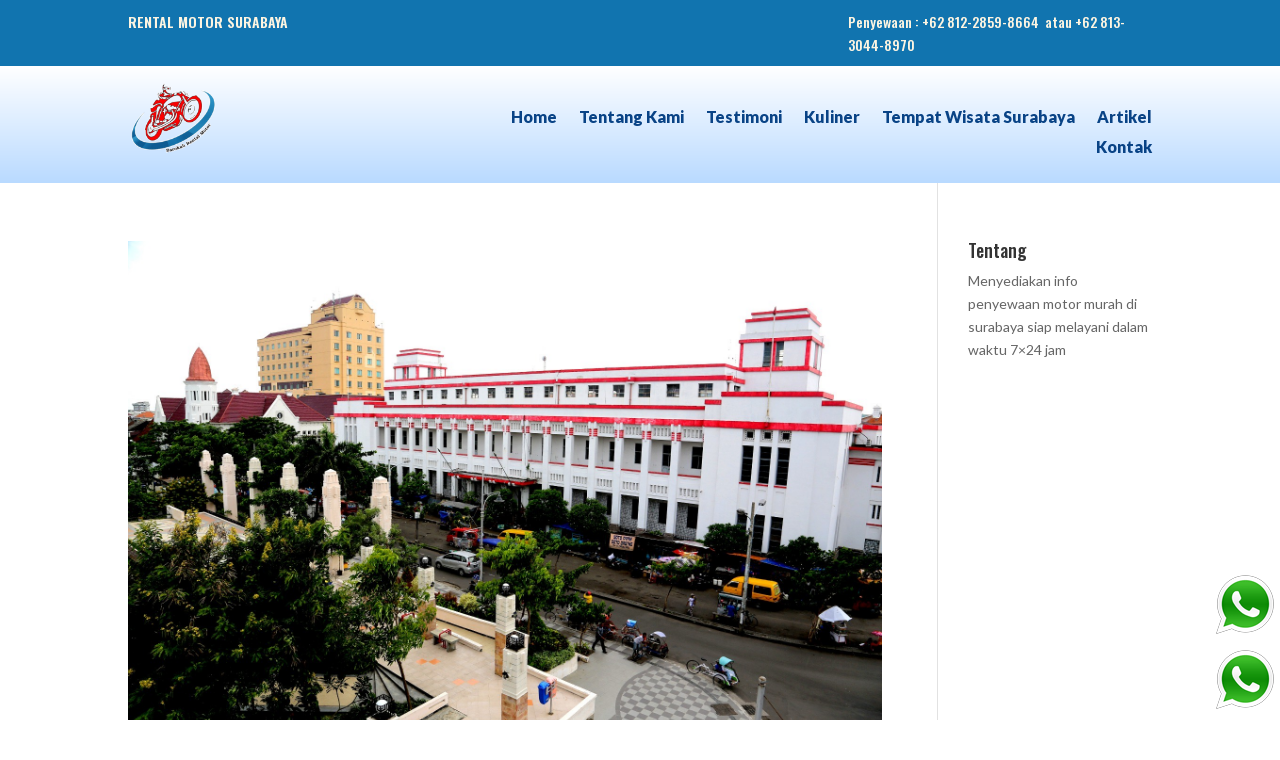

--- FILE ---
content_type: text/html; charset=UTF-8
request_url: https://rentalmotorsurabaya.id/tag/rental-motor-sport/
body_size: 33783
content:
<!DOCTYPE html>
<html lang="id">
<head>
	<meta charset="UTF-8" />
<meta http-equiv="X-UA-Compatible" content="IE=edge">
	<link rel="pingback" href="https://rentalmotorsurabaya.id/xmlrpc.php" />

	<script type="text/javascript">
		document.documentElement.className = 'js';
	</script>
	
	<meta name='robots' content='index, follow, max-image-preview:large, max-snippet:-1, max-video-preview:-1' />
<script type="text/javascript">
			let jqueryParams=[],jQuery=function(r){return jqueryParams=[...jqueryParams,r],jQuery},$=function(r){return jqueryParams=[...jqueryParams,r],$};window.jQuery=jQuery,window.$=jQuery;let customHeadScripts=!1;jQuery.fn=jQuery.prototype={},$.fn=jQuery.prototype={},jQuery.noConflict=function(r){if(window.jQuery)return jQuery=window.jQuery,$=window.jQuery,customHeadScripts=!0,jQuery.noConflict},jQuery.ready=function(r){jqueryParams=[...jqueryParams,r]},$.ready=function(r){jqueryParams=[...jqueryParams,r]},jQuery.load=function(r){jqueryParams=[...jqueryParams,r]},$.load=function(r){jqueryParams=[...jqueryParams,r]},jQuery.fn.ready=function(r){jqueryParams=[...jqueryParams,r]},$.fn.ready=function(r){jqueryParams=[...jqueryParams,r]};</script>
	<!-- This site is optimized with the Yoast SEO plugin v25.8 - https://yoast.com/wordpress/plugins/seo/ -->
	<title>sewa motor surabaya rental motor sport | rental motor di surabaya | Rental Motor Surabaya</title>
	<meta name="description" content="ingin pergi tapi tidak punya motor yuk rental atau sewa motor surabaya di Rental Motor Surabaya untuk wilayah rental motor sport wa ke 0821-4203-7075 untuk sewa motor" />
	<link rel="canonical" href="https://rentalmotorsurabaya.id/tag/rental-motor-sport/" />
	<meta property="og:locale" content="id_ID" />
	<meta property="og:type" content="article" />
	<meta property="og:title" content="sewa motor surabaya rental motor sport | rental motor di surabaya | Rental Motor Surabaya" />
	<meta property="og:description" content="ingin pergi tapi tidak punya motor yuk rental atau sewa motor surabaya di Rental Motor Surabaya untuk wilayah rental motor sport wa ke 0821-4203-7075 untuk sewa motor" />
	<meta property="og:url" content="https://rentalmotorsurabaya.id/tag/rental-motor-sport/" />
	<meta property="og:site_name" content="Rental Motor Surabaya" />
	<meta name="twitter:card" content="summary_large_image" />
	<script type="application/ld+json" class="yoast-schema-graph">{"@context":"https://schema.org","@graph":[{"@type":"CollectionPage","@id":"https://rentalmotorsurabaya.id/tag/rental-motor-sport/","url":"https://rentalmotorsurabaya.id/tag/rental-motor-sport/","name":"sewa motor surabaya rental motor sport | rental motor di surabaya | Rental Motor Surabaya","isPartOf":{"@id":"https://rentalmotorsurabaya.id/#website"},"primaryImageOfPage":{"@id":"https://rentalmotorsurabaya.id/tag/rental-motor-sport/#primaryimage"},"image":{"@id":"https://rentalmotorsurabaya.id/tag/rental-motor-sport/#primaryimage"},"thumbnailUrl":"https://rentalmotorsurabaya.id/wp-content/uploads/2024/07/Kota-lama-surabaya.jpg","description":"ingin pergi tapi tidak punya motor yuk rental atau sewa motor surabaya di Rental Motor Surabaya untuk wilayah rental motor sport wa ke 0821-4203-7075 untuk sewa motor","breadcrumb":{"@id":"https://rentalmotorsurabaya.id/tag/rental-motor-sport/#breadcrumb"},"inLanguage":"id"},{"@type":"ImageObject","inLanguage":"id","@id":"https://rentalmotorsurabaya.id/tag/rental-motor-sport/#primaryimage","url":"https://rentalmotorsurabaya.id/wp-content/uploads/2024/07/Kota-lama-surabaya.jpg","contentUrl":"https://rentalmotorsurabaya.id/wp-content/uploads/2024/07/Kota-lama-surabaya.jpg","width":1600,"height":1066},{"@type":"BreadcrumbList","@id":"https://rentalmotorsurabaya.id/tag/rental-motor-sport/#breadcrumb","itemListElement":[{"@type":"ListItem","position":1,"name":"Home","item":"https://rentalmotorsurabaya.id/"},{"@type":"ListItem","position":2,"name":"rental motor sport"}]},{"@type":"WebSite","@id":"https://rentalmotorsurabaya.id/#website","url":"https://rentalmotorsurabaya.id/","name":"Rental Motor Surabaya","description":"Sewa Motor Surabaya","publisher":{"@id":"https://rentalmotorsurabaya.id/#organization"},"potentialAction":[{"@type":"SearchAction","target":{"@type":"EntryPoint","urlTemplate":"https://rentalmotorsurabaya.id/?s={search_term_string}"},"query-input":{"@type":"PropertyValueSpecification","valueRequired":true,"valueName":"search_term_string"}}],"inLanguage":"id"},{"@type":"Organization","@id":"https://rentalmotorsurabaya.id/#organization","name":"Rental Motor Surabaya","url":"https://rentalmotorsurabaya.id/","logo":{"@type":"ImageObject","inLanguage":"id","@id":"https://rentalmotorsurabaya.id/#/schema/logo/image/","url":"https://rentalmotorsurabaya.id/wp-content/uploads/2020/09/rental-motor-surabaya-logo-1-e1600075390322.png","contentUrl":"https://rentalmotorsurabaya.id/wp-content/uploads/2020/09/rental-motor-surabaya-logo-1-e1600075390322.png","width":100,"height":88,"caption":"Rental Motor Surabaya"},"image":{"@id":"https://rentalmotorsurabaya.id/#/schema/logo/image/"},"sameAs":["https://www.instagram.com/rentalmotorbarokah/"]}]}</script>
	<!-- / Yoast SEO plugin. -->


<link rel="alternate" type="application/rss+xml" title="Rental Motor Surabaya &raquo; Feed" href="https://rentalmotorsurabaya.id/feed/" />
<link rel="alternate" type="application/rss+xml" title="Rental Motor Surabaya &raquo; Umpan Komentar" href="https://rentalmotorsurabaya.id/comments/feed/" />
<link rel="alternate" type="application/rss+xml" title="Rental Motor Surabaya &raquo; rental motor sport Umpan Tag" href="https://rentalmotorsurabaya.id/tag/rental-motor-sport/feed/" />
<meta content="Divi v.4.27.4" name="generator"/><link rel='stylesheet' id='wp-block-library-css' href='https://rentalmotorsurabaya.id/wp-includes/css/dist/block-library/style.min.css' type='text/css' media='all' />
<style id='wp-block-library-theme-inline-css' type='text/css'>
.wp-block-audio :where(figcaption){color:#555;font-size:13px;text-align:center}.is-dark-theme .wp-block-audio :where(figcaption){color:#ffffffa6}.wp-block-audio{margin:0 0 1em}.wp-block-code{border:1px solid #ccc;border-radius:4px;font-family:Menlo,Consolas,monaco,monospace;padding:.8em 1em}.wp-block-embed :where(figcaption){color:#555;font-size:13px;text-align:center}.is-dark-theme .wp-block-embed :where(figcaption){color:#ffffffa6}.wp-block-embed{margin:0 0 1em}.blocks-gallery-caption{color:#555;font-size:13px;text-align:center}.is-dark-theme .blocks-gallery-caption{color:#ffffffa6}:root :where(.wp-block-image figcaption){color:#555;font-size:13px;text-align:center}.is-dark-theme :root :where(.wp-block-image figcaption){color:#ffffffa6}.wp-block-image{margin:0 0 1em}.wp-block-pullquote{border-bottom:4px solid;border-top:4px solid;color:currentColor;margin-bottom:1.75em}.wp-block-pullquote cite,.wp-block-pullquote footer,.wp-block-pullquote__citation{color:currentColor;font-size:.8125em;font-style:normal;text-transform:uppercase}.wp-block-quote{border-left:.25em solid;margin:0 0 1.75em;padding-left:1em}.wp-block-quote cite,.wp-block-quote footer{color:currentColor;font-size:.8125em;font-style:normal;position:relative}.wp-block-quote:where(.has-text-align-right){border-left:none;border-right:.25em solid;padding-left:0;padding-right:1em}.wp-block-quote:where(.has-text-align-center){border:none;padding-left:0}.wp-block-quote.is-large,.wp-block-quote.is-style-large,.wp-block-quote:where(.is-style-plain){border:none}.wp-block-search .wp-block-search__label{font-weight:700}.wp-block-search__button{border:1px solid #ccc;padding:.375em .625em}:where(.wp-block-group.has-background){padding:1.25em 2.375em}.wp-block-separator.has-css-opacity{opacity:.4}.wp-block-separator{border:none;border-bottom:2px solid;margin-left:auto;margin-right:auto}.wp-block-separator.has-alpha-channel-opacity{opacity:1}.wp-block-separator:not(.is-style-wide):not(.is-style-dots){width:100px}.wp-block-separator.has-background:not(.is-style-dots){border-bottom:none;height:1px}.wp-block-separator.has-background:not(.is-style-wide):not(.is-style-dots){height:2px}.wp-block-table{margin:0 0 1em}.wp-block-table td,.wp-block-table th{word-break:normal}.wp-block-table :where(figcaption){color:#555;font-size:13px;text-align:center}.is-dark-theme .wp-block-table :where(figcaption){color:#ffffffa6}.wp-block-video :where(figcaption){color:#555;font-size:13px;text-align:center}.is-dark-theme .wp-block-video :where(figcaption){color:#ffffffa6}.wp-block-video{margin:0 0 1em}:root :where(.wp-block-template-part.has-background){margin-bottom:0;margin-top:0;padding:1.25em 2.375em}
</style>
<style id='global-styles-inline-css' type='text/css'>
:root{--wp--preset--aspect-ratio--square: 1;--wp--preset--aspect-ratio--4-3: 4/3;--wp--preset--aspect-ratio--3-4: 3/4;--wp--preset--aspect-ratio--3-2: 3/2;--wp--preset--aspect-ratio--2-3: 2/3;--wp--preset--aspect-ratio--16-9: 16/9;--wp--preset--aspect-ratio--9-16: 9/16;--wp--preset--color--black: #000000;--wp--preset--color--cyan-bluish-gray: #abb8c3;--wp--preset--color--white: #ffffff;--wp--preset--color--pale-pink: #f78da7;--wp--preset--color--vivid-red: #cf2e2e;--wp--preset--color--luminous-vivid-orange: #ff6900;--wp--preset--color--luminous-vivid-amber: #fcb900;--wp--preset--color--light-green-cyan: #7bdcb5;--wp--preset--color--vivid-green-cyan: #00d084;--wp--preset--color--pale-cyan-blue: #8ed1fc;--wp--preset--color--vivid-cyan-blue: #0693e3;--wp--preset--color--vivid-purple: #9b51e0;--wp--preset--gradient--vivid-cyan-blue-to-vivid-purple: linear-gradient(135deg,rgba(6,147,227,1) 0%,rgb(155,81,224) 100%);--wp--preset--gradient--light-green-cyan-to-vivid-green-cyan: linear-gradient(135deg,rgb(122,220,180) 0%,rgb(0,208,130) 100%);--wp--preset--gradient--luminous-vivid-amber-to-luminous-vivid-orange: linear-gradient(135deg,rgba(252,185,0,1) 0%,rgba(255,105,0,1) 100%);--wp--preset--gradient--luminous-vivid-orange-to-vivid-red: linear-gradient(135deg,rgba(255,105,0,1) 0%,rgb(207,46,46) 100%);--wp--preset--gradient--very-light-gray-to-cyan-bluish-gray: linear-gradient(135deg,rgb(238,238,238) 0%,rgb(169,184,195) 100%);--wp--preset--gradient--cool-to-warm-spectrum: linear-gradient(135deg,rgb(74,234,220) 0%,rgb(151,120,209) 20%,rgb(207,42,186) 40%,rgb(238,44,130) 60%,rgb(251,105,98) 80%,rgb(254,248,76) 100%);--wp--preset--gradient--blush-light-purple: linear-gradient(135deg,rgb(255,206,236) 0%,rgb(152,150,240) 100%);--wp--preset--gradient--blush-bordeaux: linear-gradient(135deg,rgb(254,205,165) 0%,rgb(254,45,45) 50%,rgb(107,0,62) 100%);--wp--preset--gradient--luminous-dusk: linear-gradient(135deg,rgb(255,203,112) 0%,rgb(199,81,192) 50%,rgb(65,88,208) 100%);--wp--preset--gradient--pale-ocean: linear-gradient(135deg,rgb(255,245,203) 0%,rgb(182,227,212) 50%,rgb(51,167,181) 100%);--wp--preset--gradient--electric-grass: linear-gradient(135deg,rgb(202,248,128) 0%,rgb(113,206,126) 100%);--wp--preset--gradient--midnight: linear-gradient(135deg,rgb(2,3,129) 0%,rgb(40,116,252) 100%);--wp--preset--font-size--small: 13px;--wp--preset--font-size--medium: 20px;--wp--preset--font-size--large: 36px;--wp--preset--font-size--x-large: 42px;--wp--preset--spacing--20: 0.44rem;--wp--preset--spacing--30: 0.67rem;--wp--preset--spacing--40: 1rem;--wp--preset--spacing--50: 1.5rem;--wp--preset--spacing--60: 2.25rem;--wp--preset--spacing--70: 3.38rem;--wp--preset--spacing--80: 5.06rem;--wp--preset--shadow--natural: 6px 6px 9px rgba(0, 0, 0, 0.2);--wp--preset--shadow--deep: 12px 12px 50px rgba(0, 0, 0, 0.4);--wp--preset--shadow--sharp: 6px 6px 0px rgba(0, 0, 0, 0.2);--wp--preset--shadow--outlined: 6px 6px 0px -3px rgba(255, 255, 255, 1), 6px 6px rgba(0, 0, 0, 1);--wp--preset--shadow--crisp: 6px 6px 0px rgba(0, 0, 0, 1);}:root { --wp--style--global--content-size: 823px;--wp--style--global--wide-size: 1080px; }:where(body) { margin: 0; }.wp-site-blocks > .alignleft { float: left; margin-right: 2em; }.wp-site-blocks > .alignright { float: right; margin-left: 2em; }.wp-site-blocks > .aligncenter { justify-content: center; margin-left: auto; margin-right: auto; }:where(.is-layout-flex){gap: 0.5em;}:where(.is-layout-grid){gap: 0.5em;}.is-layout-flow > .alignleft{float: left;margin-inline-start: 0;margin-inline-end: 2em;}.is-layout-flow > .alignright{float: right;margin-inline-start: 2em;margin-inline-end: 0;}.is-layout-flow > .aligncenter{margin-left: auto !important;margin-right: auto !important;}.is-layout-constrained > .alignleft{float: left;margin-inline-start: 0;margin-inline-end: 2em;}.is-layout-constrained > .alignright{float: right;margin-inline-start: 2em;margin-inline-end: 0;}.is-layout-constrained > .aligncenter{margin-left: auto !important;margin-right: auto !important;}.is-layout-constrained > :where(:not(.alignleft):not(.alignright):not(.alignfull)){max-width: var(--wp--style--global--content-size);margin-left: auto !important;margin-right: auto !important;}.is-layout-constrained > .alignwide{max-width: var(--wp--style--global--wide-size);}body .is-layout-flex{display: flex;}.is-layout-flex{flex-wrap: wrap;align-items: center;}.is-layout-flex > :is(*, div){margin: 0;}body .is-layout-grid{display: grid;}.is-layout-grid > :is(*, div){margin: 0;}body{padding-top: 0px;padding-right: 0px;padding-bottom: 0px;padding-left: 0px;}:root :where(.wp-element-button, .wp-block-button__link){background-color: #32373c;border-width: 0;color: #fff;font-family: inherit;font-size: inherit;line-height: inherit;padding: calc(0.667em + 2px) calc(1.333em + 2px);text-decoration: none;}.has-black-color{color: var(--wp--preset--color--black) !important;}.has-cyan-bluish-gray-color{color: var(--wp--preset--color--cyan-bluish-gray) !important;}.has-white-color{color: var(--wp--preset--color--white) !important;}.has-pale-pink-color{color: var(--wp--preset--color--pale-pink) !important;}.has-vivid-red-color{color: var(--wp--preset--color--vivid-red) !important;}.has-luminous-vivid-orange-color{color: var(--wp--preset--color--luminous-vivid-orange) !important;}.has-luminous-vivid-amber-color{color: var(--wp--preset--color--luminous-vivid-amber) !important;}.has-light-green-cyan-color{color: var(--wp--preset--color--light-green-cyan) !important;}.has-vivid-green-cyan-color{color: var(--wp--preset--color--vivid-green-cyan) !important;}.has-pale-cyan-blue-color{color: var(--wp--preset--color--pale-cyan-blue) !important;}.has-vivid-cyan-blue-color{color: var(--wp--preset--color--vivid-cyan-blue) !important;}.has-vivid-purple-color{color: var(--wp--preset--color--vivid-purple) !important;}.has-black-background-color{background-color: var(--wp--preset--color--black) !important;}.has-cyan-bluish-gray-background-color{background-color: var(--wp--preset--color--cyan-bluish-gray) !important;}.has-white-background-color{background-color: var(--wp--preset--color--white) !important;}.has-pale-pink-background-color{background-color: var(--wp--preset--color--pale-pink) !important;}.has-vivid-red-background-color{background-color: var(--wp--preset--color--vivid-red) !important;}.has-luminous-vivid-orange-background-color{background-color: var(--wp--preset--color--luminous-vivid-orange) !important;}.has-luminous-vivid-amber-background-color{background-color: var(--wp--preset--color--luminous-vivid-amber) !important;}.has-light-green-cyan-background-color{background-color: var(--wp--preset--color--light-green-cyan) !important;}.has-vivid-green-cyan-background-color{background-color: var(--wp--preset--color--vivid-green-cyan) !important;}.has-pale-cyan-blue-background-color{background-color: var(--wp--preset--color--pale-cyan-blue) !important;}.has-vivid-cyan-blue-background-color{background-color: var(--wp--preset--color--vivid-cyan-blue) !important;}.has-vivid-purple-background-color{background-color: var(--wp--preset--color--vivid-purple) !important;}.has-black-border-color{border-color: var(--wp--preset--color--black) !important;}.has-cyan-bluish-gray-border-color{border-color: var(--wp--preset--color--cyan-bluish-gray) !important;}.has-white-border-color{border-color: var(--wp--preset--color--white) !important;}.has-pale-pink-border-color{border-color: var(--wp--preset--color--pale-pink) !important;}.has-vivid-red-border-color{border-color: var(--wp--preset--color--vivid-red) !important;}.has-luminous-vivid-orange-border-color{border-color: var(--wp--preset--color--luminous-vivid-orange) !important;}.has-luminous-vivid-amber-border-color{border-color: var(--wp--preset--color--luminous-vivid-amber) !important;}.has-light-green-cyan-border-color{border-color: var(--wp--preset--color--light-green-cyan) !important;}.has-vivid-green-cyan-border-color{border-color: var(--wp--preset--color--vivid-green-cyan) !important;}.has-pale-cyan-blue-border-color{border-color: var(--wp--preset--color--pale-cyan-blue) !important;}.has-vivid-cyan-blue-border-color{border-color: var(--wp--preset--color--vivid-cyan-blue) !important;}.has-vivid-purple-border-color{border-color: var(--wp--preset--color--vivid-purple) !important;}.has-vivid-cyan-blue-to-vivid-purple-gradient-background{background: var(--wp--preset--gradient--vivid-cyan-blue-to-vivid-purple) !important;}.has-light-green-cyan-to-vivid-green-cyan-gradient-background{background: var(--wp--preset--gradient--light-green-cyan-to-vivid-green-cyan) !important;}.has-luminous-vivid-amber-to-luminous-vivid-orange-gradient-background{background: var(--wp--preset--gradient--luminous-vivid-amber-to-luminous-vivid-orange) !important;}.has-luminous-vivid-orange-to-vivid-red-gradient-background{background: var(--wp--preset--gradient--luminous-vivid-orange-to-vivid-red) !important;}.has-very-light-gray-to-cyan-bluish-gray-gradient-background{background: var(--wp--preset--gradient--very-light-gray-to-cyan-bluish-gray) !important;}.has-cool-to-warm-spectrum-gradient-background{background: var(--wp--preset--gradient--cool-to-warm-spectrum) !important;}.has-blush-light-purple-gradient-background{background: var(--wp--preset--gradient--blush-light-purple) !important;}.has-blush-bordeaux-gradient-background{background: var(--wp--preset--gradient--blush-bordeaux) !important;}.has-luminous-dusk-gradient-background{background: var(--wp--preset--gradient--luminous-dusk) !important;}.has-pale-ocean-gradient-background{background: var(--wp--preset--gradient--pale-ocean) !important;}.has-electric-grass-gradient-background{background: var(--wp--preset--gradient--electric-grass) !important;}.has-midnight-gradient-background{background: var(--wp--preset--gradient--midnight) !important;}.has-small-font-size{font-size: var(--wp--preset--font-size--small) !important;}.has-medium-font-size{font-size: var(--wp--preset--font-size--medium) !important;}.has-large-font-size{font-size: var(--wp--preset--font-size--large) !important;}.has-x-large-font-size{font-size: var(--wp--preset--font-size--x-large) !important;}
:where(.wp-block-post-template.is-layout-flex){gap: 1.25em;}:where(.wp-block-post-template.is-layout-grid){gap: 1.25em;}
:where(.wp-block-columns.is-layout-flex){gap: 2em;}:where(.wp-block-columns.is-layout-grid){gap: 2em;}
:root :where(.wp-block-pullquote){font-size: 1.5em;line-height: 1.6;}
</style>
<link rel='stylesheet' id='contact-form-7-css' href='https://rentalmotorsurabaya.id/wp-content/plugins/contact-form-7/includes/css/styles.css' type='text/css' media='all' />
<style id='divi-style-inline-inline-css' type='text/css'>
/*!
Theme Name: Divi
Theme URI: http://www.elegantthemes.com/gallery/divi/
Version: 4.27.4
Description: Smart. Flexible. Beautiful. Divi is the most powerful theme in our collection.
Author: Elegant Themes
Author URI: http://www.elegantthemes.com
License: GNU General Public License v2
License URI: http://www.gnu.org/licenses/gpl-2.0.html
*/

a,abbr,acronym,address,applet,b,big,blockquote,body,center,cite,code,dd,del,dfn,div,dl,dt,em,fieldset,font,form,h1,h2,h3,h4,h5,h6,html,i,iframe,img,ins,kbd,label,legend,li,object,ol,p,pre,q,s,samp,small,span,strike,strong,sub,sup,tt,u,ul,var{margin:0;padding:0;border:0;outline:0;font-size:100%;-ms-text-size-adjust:100%;-webkit-text-size-adjust:100%;vertical-align:baseline;background:transparent}body{line-height:1}ol,ul{list-style:none}blockquote,q{quotes:none}blockquote:after,blockquote:before,q:after,q:before{content:"";content:none}blockquote{margin:20px 0 30px;border-left:5px solid;padding-left:20px}:focus{outline:0}del{text-decoration:line-through}pre{overflow:auto;padding:10px}figure{margin:0}table{border-collapse:collapse;border-spacing:0}article,aside,footer,header,hgroup,nav,section{display:block}body{font-family:Open Sans,Arial,sans-serif;font-size:14px;color:#666;background-color:#fff;line-height:1.7em;font-weight:500;-webkit-font-smoothing:antialiased;-moz-osx-font-smoothing:grayscale}body.page-template-page-template-blank-php #page-container{padding-top:0!important}body.et_cover_background{background-size:cover!important;background-position:top!important;background-repeat:no-repeat!important;background-attachment:fixed}a{color:#2ea3f2}a,a:hover{text-decoration:none}p{padding-bottom:1em}p:not(.has-background):last-of-type{padding-bottom:0}p.et_normal_padding{padding-bottom:1em}strong{font-weight:700}cite,em,i{font-style:italic}code,pre{font-family:Courier New,monospace;margin-bottom:10px}ins{text-decoration:none}sub,sup{height:0;line-height:1;position:relative;vertical-align:baseline}sup{bottom:.8em}sub{top:.3em}dl{margin:0 0 1.5em}dl dt{font-weight:700}dd{margin-left:1.5em}blockquote p{padding-bottom:0}embed,iframe,object,video{max-width:100%}h1,h2,h3,h4,h5,h6{color:#333;padding-bottom:10px;line-height:1em;font-weight:500}h1 a,h2 a,h3 a,h4 a,h5 a,h6 a{color:inherit}h1{font-size:30px}h2{font-size:26px}h3{font-size:22px}h4{font-size:18px}h5{font-size:16px}h6{font-size:14px}input{-webkit-appearance:none}input[type=checkbox]{-webkit-appearance:checkbox}input[type=radio]{-webkit-appearance:radio}input.text,input.title,input[type=email],input[type=password],input[type=tel],input[type=text],select,textarea{background-color:#fff;border:1px solid #bbb;padding:2px;color:#4e4e4e}input.text:focus,input.title:focus,input[type=text]:focus,select:focus,textarea:focus{border-color:#2d3940;color:#3e3e3e}input.text,input.title,input[type=text],select,textarea{margin:0}textarea{padding:4px}button,input,select,textarea{font-family:inherit}img{max-width:100%;height:auto}.clear{clear:both}br.clear{margin:0;padding:0}.pagination{clear:both}#et_search_icon:hover,.et-social-icon a:hover,.et_password_protected_form .et_submit_button,.form-submit .et_pb_buttontton.alt.disabled,.nav-single a,.posted_in a{color:#2ea3f2}.et-search-form,blockquote{border-color:#2ea3f2}#main-content{background-color:#fff}.container{width:80%;max-width:1080px;margin:auto;position:relative}body:not(.et-tb) #main-content .container,body:not(.et-tb-has-header) #main-content .container{padding-top:58px}.et_full_width_page #main-content .container:before{display:none}.main_title{margin-bottom:20px}.et_password_protected_form .et_submit_button:hover,.form-submit .et_pb_button:hover{background:rgba(0,0,0,.05)}.et_button_icon_visible .et_pb_button{padding-right:2em;padding-left:.7em}.et_button_icon_visible .et_pb_button:after{opacity:1;margin-left:0}.et_button_left .et_pb_button:hover:after{left:.15em}.et_button_left .et_pb_button:after{margin-left:0;left:1em}.et_button_icon_visible.et_button_left .et_pb_button,.et_button_left .et_pb_button:hover,.et_button_left .et_pb_module .et_pb_button:hover{padding-left:2em;padding-right:.7em}.et_button_icon_visible.et_button_left .et_pb_button:after,.et_button_left .et_pb_button:hover:after{left:.15em}.et_password_protected_form .et_submit_button:hover,.form-submit .et_pb_button:hover{padding:.3em 1em}.et_button_no_icon .et_pb_button:after{display:none}.et_button_no_icon.et_button_icon_visible.et_button_left .et_pb_button,.et_button_no_icon.et_button_left .et_pb_button:hover,.et_button_no_icon .et_pb_button,.et_button_no_icon .et_pb_button:hover{padding:.3em 1em!important}.et_button_custom_icon .et_pb_button:after{line-height:1.7em}.et_button_custom_icon.et_button_icon_visible .et_pb_button:after,.et_button_custom_icon .et_pb_button:hover:after{margin-left:.3em}#left-area .post_format-post-format-gallery .wp-block-gallery:first-of-type{padding:0;margin-bottom:-16px}.entry-content table:not(.variations){border:1px solid #eee;margin:0 0 15px;text-align:left;width:100%}.entry-content thead th,.entry-content tr th{color:#555;font-weight:700;padding:9px 24px}.entry-content tr td{border-top:1px solid #eee;padding:6px 24px}#left-area ul,.entry-content ul,.et-l--body ul,.et-l--footer ul,.et-l--header ul{list-style-type:disc;padding:0 0 23px 1em;line-height:26px}#left-area ol,.entry-content ol,.et-l--body ol,.et-l--footer ol,.et-l--header ol{list-style-type:decimal;list-style-position:inside;padding:0 0 23px;line-height:26px}#left-area ul li ul,.entry-content ul li ol{padding:2px 0 2px 20px}#left-area ol li ul,.entry-content ol li ol,.et-l--body ol li ol,.et-l--footer ol li ol,.et-l--header ol li ol{padding:2px 0 2px 35px}#left-area ul.wp-block-gallery{display:-webkit-box;display:-ms-flexbox;display:flex;-ms-flex-wrap:wrap;flex-wrap:wrap;list-style-type:none;padding:0}#left-area ul.products{padding:0!important;line-height:1.7!important;list-style:none!important}.gallery-item a{display:block}.gallery-caption,.gallery-item a{width:90%}#wpadminbar{z-index:100001}#left-area .post-meta{font-size:14px;padding-bottom:15px}#left-area .post-meta a{text-decoration:none;color:#666}#left-area .et_featured_image{padding-bottom:7px}.single .post{padding-bottom:25px}body.single .et_audio_content{margin-bottom:-6px}.nav-single a{text-decoration:none;color:#2ea3f2;font-size:14px;font-weight:400}.nav-previous{float:left}.nav-next{float:right}.et_password_protected_form p input{background-color:#eee;border:none!important;width:100%!important;border-radius:0!important;font-size:14px;color:#999!important;padding:16px!important;-webkit-box-sizing:border-box;box-sizing:border-box}.et_password_protected_form label{display:none}.et_password_protected_form .et_submit_button{font-family:inherit;display:block;float:right;margin:8px auto 0;cursor:pointer}.post-password-required p.nocomments.container{max-width:100%}.post-password-required p.nocomments.container:before{display:none}.aligncenter,div.post .new-post .aligncenter{display:block;margin-left:auto;margin-right:auto}.wp-caption{border:1px solid #ddd;text-align:center;background-color:#f3f3f3;margin-bottom:10px;max-width:96%;padding:8px}.wp-caption.alignleft{margin:0 30px 20px 0}.wp-caption.alignright{margin:0 0 20px 30px}.wp-caption img{margin:0;padding:0;border:0}.wp-caption p.wp-caption-text{font-size:12px;padding:0 4px 5px;margin:0}.alignright{float:right}.alignleft{float:left}img.alignleft{display:inline;float:left;margin-right:15px}img.alignright{display:inline;float:right;margin-left:15px}.page.et_pb_pagebuilder_layout #main-content{background-color:transparent}body #main-content .et_builder_inner_content>h1,body #main-content .et_builder_inner_content>h2,body #main-content .et_builder_inner_content>h3,body #main-content .et_builder_inner_content>h4,body #main-content .et_builder_inner_content>h5,body #main-content .et_builder_inner_content>h6{line-height:1.4em}body #main-content .et_builder_inner_content>p{line-height:1.7em}.wp-block-pullquote{margin:20px 0 30px}.wp-block-pullquote.has-background blockquote{border-left:none}.wp-block-group.has-background{padding:1.5em 1.5em .5em}@media (min-width:981px){#left-area{width:79.125%;padding-bottom:23px}#main-content .container:before{content:"";position:absolute;top:0;height:100%;width:1px;background-color:#e2e2e2}.et_full_width_page #left-area,.et_no_sidebar #left-area{float:none;width:100%!important}.et_full_width_page #left-area{padding-bottom:0}.et_no_sidebar #main-content .container:before{display:none}}@media (max-width:980px){#page-container{padding-top:80px}.et-tb #page-container,.et-tb-has-header #page-container{padding-top:0!important}#left-area,#sidebar{width:100%!important}#main-content .container:before{display:none!important}.et_full_width_page .et_gallery_item:nth-child(4n+1){clear:none}}@media print{#page-container{padding-top:0!important}}#wp-admin-bar-et-use-visual-builder a:before{font-family:ETmodules!important;content:"\e625";font-size:30px!important;width:28px;margin-top:-3px;color:#974df3!important}#wp-admin-bar-et-use-visual-builder:hover a:before{color:#fff!important}#wp-admin-bar-et-use-visual-builder:hover a,#wp-admin-bar-et-use-visual-builder a:hover{transition:background-color .5s ease;-webkit-transition:background-color .5s ease;-moz-transition:background-color .5s ease;background-color:#7e3bd0!important;color:#fff!important}* html .clearfix,:first-child+html .clearfix{zoom:1}.iphone .et_pb_section_video_bg video::-webkit-media-controls-start-playback-button{display:none!important;-webkit-appearance:none}.et_mobile_device .et_pb_section_parallax .et_pb_parallax_css{background-attachment:scroll}.et-social-facebook a.icon:before{content:"\e093"}.et-social-twitter a.icon:before{content:"\e094"}.et-social-google-plus a.icon:before{content:"\e096"}.et-social-instagram a.icon:before{content:"\e09a"}.et-social-rss a.icon:before{content:"\e09e"}.ai1ec-single-event:after{content:" ";display:table;clear:both}.evcal_event_details .evcal_evdata_cell .eventon_details_shading_bot.eventon_details_shading_bot{z-index:3}.wp-block-divi-layout{margin-bottom:1em}*{-webkit-box-sizing:border-box;box-sizing:border-box}#et-info-email:before,#et-info-phone:before,#et_search_icon:before,.comment-reply-link:after,.et-cart-info span:before,.et-pb-arrow-next:before,.et-pb-arrow-prev:before,.et-social-icon a:before,.et_audio_container .mejs-playpause-button button:before,.et_audio_container .mejs-volume-button button:before,.et_overlay:before,.et_password_protected_form .et_submit_button:after,.et_pb_button:after,.et_pb_contact_reset:after,.et_pb_contact_submit:after,.et_pb_font_icon:before,.et_pb_newsletter_button:after,.et_pb_pricing_table_button:after,.et_pb_promo_button:after,.et_pb_testimonial:before,.et_pb_toggle_title:before,.form-submit .et_pb_button:after,.mobile_menu_bar:before,a.et_pb_more_button:after{font-family:ETmodules!important;speak:none;font-style:normal;font-weight:400;-webkit-font-feature-settings:normal;font-feature-settings:normal;font-variant:normal;text-transform:none;line-height:1;-webkit-font-smoothing:antialiased;-moz-osx-font-smoothing:grayscale;text-shadow:0 0;direction:ltr}.et-pb-icon,.et_pb_custom_button_icon.et_pb_button:after,.et_pb_login .et_pb_custom_button_icon.et_pb_button:after,.et_pb_woo_custom_button_icon .button.et_pb_custom_button_icon.et_pb_button:after,.et_pb_woo_custom_button_icon .button.et_pb_custom_button_icon.et_pb_button:hover:after{content:attr(data-icon)}.et-pb-icon{font-family:ETmodules;speak:none;font-weight:400;-webkit-font-feature-settings:normal;font-feature-settings:normal;font-variant:normal;text-transform:none;line-height:1;-webkit-font-smoothing:antialiased;font-size:96px;font-style:normal;display:inline-block;-webkit-box-sizing:border-box;box-sizing:border-box;direction:ltr}#et-ajax-saving{display:none;-webkit-transition:background .3s,-webkit-box-shadow .3s;transition:background .3s,-webkit-box-shadow .3s;transition:background .3s,box-shadow .3s;transition:background .3s,box-shadow .3s,-webkit-box-shadow .3s;-webkit-box-shadow:rgba(0,139,219,.247059) 0 0 60px;box-shadow:0 0 60px rgba(0,139,219,.247059);position:fixed;top:50%;left:50%;width:50px;height:50px;background:#fff;border-radius:50px;margin:-25px 0 0 -25px;z-index:999999;text-align:center}#et-ajax-saving img{margin:9px}.et-safe-mode-indicator,.et-safe-mode-indicator:focus,.et-safe-mode-indicator:hover{-webkit-box-shadow:0 5px 10px rgba(41,196,169,.15);box-shadow:0 5px 10px rgba(41,196,169,.15);background:#29c4a9;color:#fff;font-size:14px;font-weight:600;padding:12px;line-height:16px;border-radius:3px;position:fixed;bottom:30px;right:30px;z-index:999999;text-decoration:none;font-family:Open Sans,sans-serif;-webkit-font-smoothing:antialiased;-moz-osx-font-smoothing:grayscale}.et_pb_button{font-size:20px;font-weight:500;padding:.3em 1em;line-height:1.7em!important;background-color:transparent;background-size:cover;background-position:50%;background-repeat:no-repeat;border:2px solid;border-radius:3px;-webkit-transition-duration:.2s;transition-duration:.2s;-webkit-transition-property:all!important;transition-property:all!important}.et_pb_button,.et_pb_button_inner{position:relative}.et_pb_button:hover,.et_pb_module .et_pb_button:hover{border:2px solid transparent;padding:.3em 2em .3em .7em}.et_pb_button:hover{background-color:hsla(0,0%,100%,.2)}.et_pb_bg_layout_light.et_pb_button:hover,.et_pb_bg_layout_light .et_pb_button:hover{background-color:rgba(0,0,0,.05)}.et_pb_button:after,.et_pb_button:before{font-size:32px;line-height:1em;content:"\35";opacity:0;position:absolute;margin-left:-1em;-webkit-transition:all .2s;transition:all .2s;text-transform:none;-webkit-font-feature-settings:"kern" off;font-feature-settings:"kern" off;font-variant:none;font-style:normal;font-weight:400;text-shadow:none}.et_pb_button.et_hover_enabled:hover:after,.et_pb_button.et_pb_hovered:hover:after{-webkit-transition:none!important;transition:none!important}.et_pb_button:before{display:none}.et_pb_button:hover:after{opacity:1;margin-left:0}.et_pb_column_1_3 h1,.et_pb_column_1_4 h1,.et_pb_column_1_5 h1,.et_pb_column_1_6 h1,.et_pb_column_2_5 h1{font-size:26px}.et_pb_column_1_3 h2,.et_pb_column_1_4 h2,.et_pb_column_1_5 h2,.et_pb_column_1_6 h2,.et_pb_column_2_5 h2{font-size:23px}.et_pb_column_1_3 h3,.et_pb_column_1_4 h3,.et_pb_column_1_5 h3,.et_pb_column_1_6 h3,.et_pb_column_2_5 h3{font-size:20px}.et_pb_column_1_3 h4,.et_pb_column_1_4 h4,.et_pb_column_1_5 h4,.et_pb_column_1_6 h4,.et_pb_column_2_5 h4{font-size:18px}.et_pb_column_1_3 h5,.et_pb_column_1_4 h5,.et_pb_column_1_5 h5,.et_pb_column_1_6 h5,.et_pb_column_2_5 h5{font-size:16px}.et_pb_column_1_3 h6,.et_pb_column_1_4 h6,.et_pb_column_1_5 h6,.et_pb_column_1_6 h6,.et_pb_column_2_5 h6{font-size:15px}.et_pb_bg_layout_dark,.et_pb_bg_layout_dark h1,.et_pb_bg_layout_dark h2,.et_pb_bg_layout_dark h3,.et_pb_bg_layout_dark h4,.et_pb_bg_layout_dark h5,.et_pb_bg_layout_dark h6{color:#fff!important}.et_pb_module.et_pb_text_align_left{text-align:left}.et_pb_module.et_pb_text_align_center{text-align:center}.et_pb_module.et_pb_text_align_right{text-align:right}.et_pb_module.et_pb_text_align_justified{text-align:justify}.clearfix:after{visibility:hidden;display:block;font-size:0;content:" ";clear:both;height:0}.et_pb_bg_layout_light .et_pb_more_button{color:#2ea3f2}.et_builder_inner_content{position:relative;z-index:1}header .et_builder_inner_content{z-index:2}.et_pb_css_mix_blend_mode_passthrough{mix-blend-mode:unset!important}.et_pb_image_container{margin:-20px -20px 29px}.et_pb_module_inner{position:relative}.et_hover_enabled_preview{z-index:2}.et_hover_enabled:hover{position:relative;z-index:2}.et_pb_all_tabs,.et_pb_module,.et_pb_posts_nav a,.et_pb_tab,.et_pb_with_background{position:relative;background-size:cover;background-position:50%;background-repeat:no-repeat}.et_pb_background_mask,.et_pb_background_pattern{bottom:0;left:0;position:absolute;right:0;top:0}.et_pb_background_mask{background-size:calc(100% + 2px) calc(100% + 2px);background-repeat:no-repeat;background-position:50%;overflow:hidden}.et_pb_background_pattern{background-position:0 0;background-repeat:repeat}.et_pb_with_border{position:relative;border:0 solid #333}.post-password-required .et_pb_row{padding:0;width:100%}.post-password-required .et_password_protected_form{min-height:0}body.et_pb_pagebuilder_layout.et_pb_show_title .post-password-required .et_password_protected_form h1,body:not(.et_pb_pagebuilder_layout) .post-password-required .et_password_protected_form h1{display:none}.et_pb_no_bg{padding:0!important}.et_overlay.et_pb_inline_icon:before,.et_pb_inline_icon:before{content:attr(data-icon)}.et_pb_more_button{color:inherit;text-shadow:none;text-decoration:none;display:inline-block;margin-top:20px}.et_parallax_bg_wrap{overflow:hidden;position:absolute;top:0;right:0;bottom:0;left:0}.et_parallax_bg{background-repeat:no-repeat;background-position:top;background-size:cover;position:absolute;bottom:0;left:0;width:100%;height:100%;display:block}.et_parallax_bg.et_parallax_bg__hover,.et_parallax_bg.et_parallax_bg_phone,.et_parallax_bg.et_parallax_bg_tablet,.et_parallax_gradient.et_parallax_gradient__hover,.et_parallax_gradient.et_parallax_gradient_phone,.et_parallax_gradient.et_parallax_gradient_tablet,.et_pb_section_parallax_hover:hover .et_parallax_bg:not(.et_parallax_bg__hover),.et_pb_section_parallax_hover:hover .et_parallax_gradient:not(.et_parallax_gradient__hover){display:none}.et_pb_section_parallax_hover:hover .et_parallax_bg.et_parallax_bg__hover,.et_pb_section_parallax_hover:hover .et_parallax_gradient.et_parallax_gradient__hover{display:block}.et_parallax_gradient{bottom:0;display:block;left:0;position:absolute;right:0;top:0}.et_pb_module.et_pb_section_parallax,.et_pb_posts_nav a.et_pb_section_parallax,.et_pb_tab.et_pb_section_parallax{position:relative}.et_pb_section_parallax .et_pb_parallax_css,.et_pb_slides .et_parallax_bg.et_pb_parallax_css{background-attachment:fixed}body.et-bfb .et_pb_section_parallax .et_pb_parallax_css,body.et-bfb .et_pb_slides .et_parallax_bg.et_pb_parallax_css{background-attachment:scroll;bottom:auto}.et_pb_section_parallax.et_pb_column .et_pb_module,.et_pb_section_parallax.et_pb_row .et_pb_column,.et_pb_section_parallax.et_pb_row .et_pb_module{z-index:9;position:relative}.et_pb_more_button:hover:after{opacity:1;margin-left:0}.et_pb_preload .et_pb_section_video_bg,.et_pb_preload>div{visibility:hidden}.et_pb_preload,.et_pb_section.et_pb_section_video.et_pb_preload{position:relative;background:#464646!important}.et_pb_preload:before{content:"";position:absolute;top:50%;left:50%;background:url(https://rentalmotorsurabaya.id/wp-content/themes/Divi/includes/builder/styles/images/preloader.gif) no-repeat;border-radius:32px;width:32px;height:32px;margin:-16px 0 0 -16px}.box-shadow-overlay{position:absolute;top:0;left:0;width:100%;height:100%;z-index:10;pointer-events:none}.et_pb_section>.box-shadow-overlay~.et_pb_row{z-index:11}body.safari .section_has_divider{will-change:transform}.et_pb_row>.box-shadow-overlay{z-index:8}.has-box-shadow-overlay{position:relative}.et_clickable{cursor:pointer}.screen-reader-text{border:0;clip:rect(1px,1px,1px,1px);-webkit-clip-path:inset(50%);clip-path:inset(50%);height:1px;margin:-1px;overflow:hidden;padding:0;position:absolute!important;width:1px;word-wrap:normal!important}.et_multi_view_hidden,.et_multi_view_hidden_image{display:none!important}@keyframes multi-view-image-fade{0%{opacity:0}10%{opacity:.1}20%{opacity:.2}30%{opacity:.3}40%{opacity:.4}50%{opacity:.5}60%{opacity:.6}70%{opacity:.7}80%{opacity:.8}90%{opacity:.9}to{opacity:1}}.et_multi_view_image__loading{visibility:hidden}.et_multi_view_image__loaded{-webkit-animation:multi-view-image-fade .5s;animation:multi-view-image-fade .5s}#et-pb-motion-effects-offset-tracker{visibility:hidden!important;opacity:0;position:absolute;top:0;left:0}.et-pb-before-scroll-animation{opacity:0}header.et-l.et-l--header:after{clear:both;display:block;content:""}.et_pb_module{-webkit-animation-timing-function:linear;animation-timing-function:linear;-webkit-animation-duration:.2s;animation-duration:.2s}@-webkit-keyframes fadeBottom{0%{opacity:0;-webkit-transform:translateY(10%);transform:translateY(10%)}to{opacity:1;-webkit-transform:translateY(0);transform:translateY(0)}}@keyframes fadeBottom{0%{opacity:0;-webkit-transform:translateY(10%);transform:translateY(10%)}to{opacity:1;-webkit-transform:translateY(0);transform:translateY(0)}}@-webkit-keyframes fadeLeft{0%{opacity:0;-webkit-transform:translateX(-10%);transform:translateX(-10%)}to{opacity:1;-webkit-transform:translateX(0);transform:translateX(0)}}@keyframes fadeLeft{0%{opacity:0;-webkit-transform:translateX(-10%);transform:translateX(-10%)}to{opacity:1;-webkit-transform:translateX(0);transform:translateX(0)}}@-webkit-keyframes fadeRight{0%{opacity:0;-webkit-transform:translateX(10%);transform:translateX(10%)}to{opacity:1;-webkit-transform:translateX(0);transform:translateX(0)}}@keyframes fadeRight{0%{opacity:0;-webkit-transform:translateX(10%);transform:translateX(10%)}to{opacity:1;-webkit-transform:translateX(0);transform:translateX(0)}}@-webkit-keyframes fadeTop{0%{opacity:0;-webkit-transform:translateY(-10%);transform:translateY(-10%)}to{opacity:1;-webkit-transform:translateX(0);transform:translateX(0)}}@keyframes fadeTop{0%{opacity:0;-webkit-transform:translateY(-10%);transform:translateY(-10%)}to{opacity:1;-webkit-transform:translateX(0);transform:translateX(0)}}@-webkit-keyframes fadeIn{0%{opacity:0}to{opacity:1}}@keyframes fadeIn{0%{opacity:0}to{opacity:1}}.et-waypoint:not(.et_pb_counters){opacity:0}@media (min-width:981px){.et_pb_section.et_section_specialty div.et_pb_row .et_pb_column .et_pb_column .et_pb_module.et-last-child,.et_pb_section.et_section_specialty div.et_pb_row .et_pb_column .et_pb_column .et_pb_module:last-child,.et_pb_section.et_section_specialty div.et_pb_row .et_pb_column .et_pb_row_inner .et_pb_column .et_pb_module.et-last-child,.et_pb_section.et_section_specialty div.et_pb_row .et_pb_column .et_pb_row_inner .et_pb_column .et_pb_module:last-child,.et_pb_section div.et_pb_row .et_pb_column .et_pb_module.et-last-child,.et_pb_section div.et_pb_row .et_pb_column .et_pb_module:last-child{margin-bottom:0}}@media (max-width:980px){.et_overlay.et_pb_inline_icon_tablet:before,.et_pb_inline_icon_tablet:before{content:attr(data-icon-tablet)}.et_parallax_bg.et_parallax_bg_tablet_exist,.et_parallax_gradient.et_parallax_gradient_tablet_exist{display:none}.et_parallax_bg.et_parallax_bg_tablet,.et_parallax_gradient.et_parallax_gradient_tablet{display:block}.et_pb_column .et_pb_module{margin-bottom:30px}.et_pb_row .et_pb_column .et_pb_module.et-last-child,.et_pb_row .et_pb_column .et_pb_module:last-child,.et_section_specialty .et_pb_row .et_pb_column .et_pb_module.et-last-child,.et_section_specialty .et_pb_row .et_pb_column .et_pb_module:last-child{margin-bottom:0}.et_pb_more_button{display:inline-block!important}.et_pb_bg_layout_light_tablet.et_pb_button,.et_pb_bg_layout_light_tablet.et_pb_module.et_pb_button,.et_pb_bg_layout_light_tablet .et_pb_more_button{color:#2ea3f2}.et_pb_bg_layout_light_tablet .et_pb_forgot_password a{color:#666}.et_pb_bg_layout_light_tablet h1,.et_pb_bg_layout_light_tablet h2,.et_pb_bg_layout_light_tablet h3,.et_pb_bg_layout_light_tablet h4,.et_pb_bg_layout_light_tablet h5,.et_pb_bg_layout_light_tablet h6{color:#333!important}.et_pb_module .et_pb_bg_layout_light_tablet.et_pb_button{color:#2ea3f2!important}.et_pb_bg_layout_light_tablet{color:#666!important}.et_pb_bg_layout_dark_tablet,.et_pb_bg_layout_dark_tablet h1,.et_pb_bg_layout_dark_tablet h2,.et_pb_bg_layout_dark_tablet h3,.et_pb_bg_layout_dark_tablet h4,.et_pb_bg_layout_dark_tablet h5,.et_pb_bg_layout_dark_tablet h6{color:#fff!important}.et_pb_bg_layout_dark_tablet.et_pb_button,.et_pb_bg_layout_dark_tablet.et_pb_module.et_pb_button,.et_pb_bg_layout_dark_tablet .et_pb_more_button{color:inherit}.et_pb_bg_layout_dark_tablet .et_pb_forgot_password a{color:#fff}.et_pb_module.et_pb_text_align_left-tablet{text-align:left}.et_pb_module.et_pb_text_align_center-tablet{text-align:center}.et_pb_module.et_pb_text_align_right-tablet{text-align:right}.et_pb_module.et_pb_text_align_justified-tablet{text-align:justify}}@media (max-width:767px){.et_pb_more_button{display:inline-block!important}.et_overlay.et_pb_inline_icon_phone:before,.et_pb_inline_icon_phone:before{content:attr(data-icon-phone)}.et_parallax_bg.et_parallax_bg_phone_exist,.et_parallax_gradient.et_parallax_gradient_phone_exist{display:none}.et_parallax_bg.et_parallax_bg_phone,.et_parallax_gradient.et_parallax_gradient_phone{display:block}.et-hide-mobile{display:none!important}.et_pb_bg_layout_light_phone.et_pb_button,.et_pb_bg_layout_light_phone.et_pb_module.et_pb_button,.et_pb_bg_layout_light_phone .et_pb_more_button{color:#2ea3f2}.et_pb_bg_layout_light_phone .et_pb_forgot_password a{color:#666}.et_pb_bg_layout_light_phone h1,.et_pb_bg_layout_light_phone h2,.et_pb_bg_layout_light_phone h3,.et_pb_bg_layout_light_phone h4,.et_pb_bg_layout_light_phone h5,.et_pb_bg_layout_light_phone h6{color:#333!important}.et_pb_module .et_pb_bg_layout_light_phone.et_pb_button{color:#2ea3f2!important}.et_pb_bg_layout_light_phone{color:#666!important}.et_pb_bg_layout_dark_phone,.et_pb_bg_layout_dark_phone h1,.et_pb_bg_layout_dark_phone h2,.et_pb_bg_layout_dark_phone h3,.et_pb_bg_layout_dark_phone h4,.et_pb_bg_layout_dark_phone h5,.et_pb_bg_layout_dark_phone h6{color:#fff!important}.et_pb_bg_layout_dark_phone.et_pb_button,.et_pb_bg_layout_dark_phone.et_pb_module.et_pb_button,.et_pb_bg_layout_dark_phone .et_pb_more_button{color:inherit}.et_pb_module .et_pb_bg_layout_dark_phone.et_pb_button{color:#fff!important}.et_pb_bg_layout_dark_phone .et_pb_forgot_password a{color:#fff}.et_pb_module.et_pb_text_align_left-phone{text-align:left}.et_pb_module.et_pb_text_align_center-phone{text-align:center}.et_pb_module.et_pb_text_align_right-phone{text-align:right}.et_pb_module.et_pb_text_align_justified-phone{text-align:justify}}@media (max-width:479px){a.et_pb_more_button{display:block}}@media (min-width:768px) and (max-width:980px){[data-et-multi-view-load-tablet-hidden=true]:not(.et_multi_view_swapped){display:none!important}}@media (max-width:767px){[data-et-multi-view-load-phone-hidden=true]:not(.et_multi_view_swapped){display:none!important}}.et_pb_menu.et_pb_menu--style-inline_centered_logo .et_pb_menu__menu nav ul{-webkit-box-pack:center;-ms-flex-pack:center;justify-content:center}@-webkit-keyframes multi-view-image-fade{0%{-webkit-transform:scale(1);transform:scale(1);opacity:1}50%{-webkit-transform:scale(1.01);transform:scale(1.01);opacity:1}to{-webkit-transform:scale(1);transform:scale(1);opacity:1}}
</style>
<style id='divi-dynamic-critical-inline-css' type='text/css'>
@font-face{font-family:ETmodules;font-display:block;src:url(//rentalmotorsurabaya.id/wp-content/themes/Divi/core/admin/fonts/modules/all/modules.eot);src:url(//rentalmotorsurabaya.id/wp-content/themes/Divi/core/admin/fonts/modules/all/modules.eot?#iefix) format("embedded-opentype"),url(//rentalmotorsurabaya.id/wp-content/themes/Divi/core/admin/fonts/modules/all/modules.woff) format("woff"),url(//rentalmotorsurabaya.id/wp-content/themes/Divi/core/admin/fonts/modules/all/modules.ttf) format("truetype"),url(//rentalmotorsurabaya.id/wp-content/themes/Divi/core/admin/fonts/modules/all/modules.svg#ETmodules) format("svg");font-weight:400;font-style:normal}
@font-face{font-family:FontAwesome;font-style:normal;font-weight:400;font-display:block;src:url(//rentalmotorsurabaya.id/wp-content/themes/Divi/core/admin/fonts/fontawesome/fa-regular-400.eot);src:url(//rentalmotorsurabaya.id/wp-content/themes/Divi/core/admin/fonts/fontawesome/fa-regular-400.eot?#iefix) format("embedded-opentype"),url(//rentalmotorsurabaya.id/wp-content/themes/Divi/core/admin/fonts/fontawesome/fa-regular-400.woff2) format("woff2"),url(//rentalmotorsurabaya.id/wp-content/themes/Divi/core/admin/fonts/fontawesome/fa-regular-400.woff) format("woff"),url(//rentalmotorsurabaya.id/wp-content/themes/Divi/core/admin/fonts/fontawesome/fa-regular-400.ttf) format("truetype"),url(//rentalmotorsurabaya.id/wp-content/themes/Divi/core/admin/fonts/fontawesome/fa-regular-400.svg#fontawesome) format("svg")}@font-face{font-family:FontAwesome;font-style:normal;font-weight:900;font-display:block;src:url(//rentalmotorsurabaya.id/wp-content/themes/Divi/core/admin/fonts/fontawesome/fa-solid-900.eot);src:url(//rentalmotorsurabaya.id/wp-content/themes/Divi/core/admin/fonts/fontawesome/fa-solid-900.eot?#iefix) format("embedded-opentype"),url(//rentalmotorsurabaya.id/wp-content/themes/Divi/core/admin/fonts/fontawesome/fa-solid-900.woff2) format("woff2"),url(//rentalmotorsurabaya.id/wp-content/themes/Divi/core/admin/fonts/fontawesome/fa-solid-900.woff) format("woff"),url(//rentalmotorsurabaya.id/wp-content/themes/Divi/core/admin/fonts/fontawesome/fa-solid-900.ttf) format("truetype"),url(//rentalmotorsurabaya.id/wp-content/themes/Divi/core/admin/fonts/fontawesome/fa-solid-900.svg#fontawesome) format("svg")}@font-face{font-family:FontAwesome;font-style:normal;font-weight:400;font-display:block;src:url(//rentalmotorsurabaya.id/wp-content/themes/Divi/core/admin/fonts/fontawesome/fa-brands-400.eot);src:url(//rentalmotorsurabaya.id/wp-content/themes/Divi/core/admin/fonts/fontawesome/fa-brands-400.eot?#iefix) format("embedded-opentype"),url(//rentalmotorsurabaya.id/wp-content/themes/Divi/core/admin/fonts/fontawesome/fa-brands-400.woff2) format("woff2"),url(//rentalmotorsurabaya.id/wp-content/themes/Divi/core/admin/fonts/fontawesome/fa-brands-400.woff) format("woff"),url(//rentalmotorsurabaya.id/wp-content/themes/Divi/core/admin/fonts/fontawesome/fa-brands-400.ttf) format("truetype"),url(//rentalmotorsurabaya.id/wp-content/themes/Divi/core/admin/fonts/fontawesome/fa-brands-400.svg#fontawesome) format("svg")}
.et_audio_content,.et_link_content,.et_quote_content{background-color:#2ea3f2}.et_pb_post .et-pb-controllers a{margin-bottom:10px}.format-gallery .et-pb-controllers{bottom:0}.et_pb_blog_grid .et_audio_content{margin-bottom:19px}.et_pb_row .et_pb_blog_grid .et_pb_post .et_pb_slide{min-height:180px}.et_audio_content .wp-block-audio{margin:0;padding:0}.et_audio_content h2{line-height:44px}.et_pb_column_1_2 .et_audio_content h2,.et_pb_column_1_3 .et_audio_content h2,.et_pb_column_1_4 .et_audio_content h2,.et_pb_column_1_5 .et_audio_content h2,.et_pb_column_1_6 .et_audio_content h2,.et_pb_column_2_5 .et_audio_content h2,.et_pb_column_3_5 .et_audio_content h2,.et_pb_column_3_8 .et_audio_content h2{margin-bottom:9px;margin-top:0}.et_pb_column_1_2 .et_audio_content,.et_pb_column_3_5 .et_audio_content{padding:35px 40px}.et_pb_column_1_2 .et_audio_content h2,.et_pb_column_3_5 .et_audio_content h2{line-height:32px}.et_pb_column_1_3 .et_audio_content,.et_pb_column_1_4 .et_audio_content,.et_pb_column_1_5 .et_audio_content,.et_pb_column_1_6 .et_audio_content,.et_pb_column_2_5 .et_audio_content,.et_pb_column_3_8 .et_audio_content{padding:35px 20px}.et_pb_column_1_3 .et_audio_content h2,.et_pb_column_1_4 .et_audio_content h2,.et_pb_column_1_5 .et_audio_content h2,.et_pb_column_1_6 .et_audio_content h2,.et_pb_column_2_5 .et_audio_content h2,.et_pb_column_3_8 .et_audio_content h2{font-size:18px;line-height:26px}article.et_pb_has_overlay .et_pb_blog_image_container{position:relative}.et_pb_post>.et_main_video_container{position:relative;margin-bottom:30px}.et_pb_post .et_pb_video_overlay .et_pb_video_play{color:#fff}.et_pb_post .et_pb_video_overlay_hover:hover{background:rgba(0,0,0,.6)}.et_audio_content,.et_link_content,.et_quote_content{text-align:center;word-wrap:break-word;position:relative;padding:50px 60px}.et_audio_content h2,.et_link_content a.et_link_main_url,.et_link_content h2,.et_quote_content blockquote cite,.et_quote_content blockquote p{color:#fff!important}.et_quote_main_link{position:absolute;text-indent:-9999px;width:100%;height:100%;display:block;top:0;left:0}.et_quote_content blockquote{padding:0;margin:0;border:none}.et_audio_content h2,.et_link_content h2,.et_quote_content blockquote p{margin-top:0}.et_audio_content h2{margin-bottom:20px}.et_audio_content h2,.et_link_content h2,.et_quote_content blockquote p{line-height:44px}.et_link_content a.et_link_main_url,.et_quote_content blockquote cite{font-size:18px;font-weight:200}.et_quote_content blockquote cite{font-style:normal}.et_pb_column_2_3 .et_quote_content{padding:50px 42px 45px}.et_pb_column_2_3 .et_audio_content,.et_pb_column_2_3 .et_link_content{padding:40px 40px 45px}.et_pb_column_1_2 .et_audio_content,.et_pb_column_1_2 .et_link_content,.et_pb_column_1_2 .et_quote_content,.et_pb_column_3_5 .et_audio_content,.et_pb_column_3_5 .et_link_content,.et_pb_column_3_5 .et_quote_content{padding:35px 40px}.et_pb_column_1_2 .et_quote_content blockquote p,.et_pb_column_3_5 .et_quote_content blockquote p{font-size:26px;line-height:32px}.et_pb_column_1_2 .et_audio_content h2,.et_pb_column_1_2 .et_link_content h2,.et_pb_column_3_5 .et_audio_content h2,.et_pb_column_3_5 .et_link_content h2{line-height:32px}.et_pb_column_1_2 .et_link_content a.et_link_main_url,.et_pb_column_1_2 .et_quote_content blockquote cite,.et_pb_column_3_5 .et_link_content a.et_link_main_url,.et_pb_column_3_5 .et_quote_content blockquote cite{font-size:14px}.et_pb_column_1_3 .et_quote_content,.et_pb_column_1_4 .et_quote_content,.et_pb_column_1_5 .et_quote_content,.et_pb_column_1_6 .et_quote_content,.et_pb_column_2_5 .et_quote_content,.et_pb_column_3_8 .et_quote_content{padding:35px 30px 32px}.et_pb_column_1_3 .et_audio_content,.et_pb_column_1_3 .et_link_content,.et_pb_column_1_4 .et_audio_content,.et_pb_column_1_4 .et_link_content,.et_pb_column_1_5 .et_audio_content,.et_pb_column_1_5 .et_link_content,.et_pb_column_1_6 .et_audio_content,.et_pb_column_1_6 .et_link_content,.et_pb_column_2_5 .et_audio_content,.et_pb_column_2_5 .et_link_content,.et_pb_column_3_8 .et_audio_content,.et_pb_column_3_8 .et_link_content{padding:35px 20px}.et_pb_column_1_3 .et_audio_content h2,.et_pb_column_1_3 .et_link_content h2,.et_pb_column_1_3 .et_quote_content blockquote p,.et_pb_column_1_4 .et_audio_content h2,.et_pb_column_1_4 .et_link_content h2,.et_pb_column_1_4 .et_quote_content blockquote p,.et_pb_column_1_5 .et_audio_content h2,.et_pb_column_1_5 .et_link_content h2,.et_pb_column_1_5 .et_quote_content blockquote p,.et_pb_column_1_6 .et_audio_content h2,.et_pb_column_1_6 .et_link_content h2,.et_pb_column_1_6 .et_quote_content blockquote p,.et_pb_column_2_5 .et_audio_content h2,.et_pb_column_2_5 .et_link_content h2,.et_pb_column_2_5 .et_quote_content blockquote p,.et_pb_column_3_8 .et_audio_content h2,.et_pb_column_3_8 .et_link_content h2,.et_pb_column_3_8 .et_quote_content blockquote p{font-size:18px;line-height:26px}.et_pb_column_1_3 .et_link_content a.et_link_main_url,.et_pb_column_1_3 .et_quote_content blockquote cite,.et_pb_column_1_4 .et_link_content a.et_link_main_url,.et_pb_column_1_4 .et_quote_content blockquote cite,.et_pb_column_1_5 .et_link_content a.et_link_main_url,.et_pb_column_1_5 .et_quote_content blockquote cite,.et_pb_column_1_6 .et_link_content a.et_link_main_url,.et_pb_column_1_6 .et_quote_content blockquote cite,.et_pb_column_2_5 .et_link_content a.et_link_main_url,.et_pb_column_2_5 .et_quote_content blockquote cite,.et_pb_column_3_8 .et_link_content a.et_link_main_url,.et_pb_column_3_8 .et_quote_content blockquote cite{font-size:14px}.et_pb_post .et_pb_gallery_post_type .et_pb_slide{min-height:500px;background-size:cover!important;background-position:top}.format-gallery .et_pb_slider.gallery-not-found .et_pb_slide{-webkit-box-shadow:inset 0 0 10px rgba(0,0,0,.1);box-shadow:inset 0 0 10px rgba(0,0,0,.1)}.format-gallery .et_pb_slider:hover .et-pb-arrow-prev{left:0}.format-gallery .et_pb_slider:hover .et-pb-arrow-next{right:0}.et_pb_post>.et_pb_slider{margin-bottom:30px}.et_pb_column_3_4 .et_pb_post .et_pb_slide{min-height:442px}.et_pb_column_2_3 .et_pb_post .et_pb_slide{min-height:390px}.et_pb_column_1_2 .et_pb_post .et_pb_slide,.et_pb_column_3_5 .et_pb_post .et_pb_slide{min-height:284px}.et_pb_column_1_3 .et_pb_post .et_pb_slide,.et_pb_column_2_5 .et_pb_post .et_pb_slide,.et_pb_column_3_8 .et_pb_post .et_pb_slide{min-height:180px}.et_pb_column_1_4 .et_pb_post .et_pb_slide,.et_pb_column_1_5 .et_pb_post .et_pb_slide,.et_pb_column_1_6 .et_pb_post .et_pb_slide{min-height:125px}.et_pb_portfolio.et_pb_section_parallax .pagination,.et_pb_portfolio.et_pb_section_video .pagination,.et_pb_portfolio_grid.et_pb_section_parallax .pagination,.et_pb_portfolio_grid.et_pb_section_video .pagination{position:relative}.et_pb_bg_layout_light .et_pb_post .post-meta,.et_pb_bg_layout_light .et_pb_post .post-meta a,.et_pb_bg_layout_light .et_pb_post p{color:#666}.et_pb_bg_layout_dark .et_pb_post .post-meta,.et_pb_bg_layout_dark .et_pb_post .post-meta a,.et_pb_bg_layout_dark .et_pb_post p{color:inherit}.et_pb_text_color_dark .et_audio_content h2,.et_pb_text_color_dark .et_link_content a.et_link_main_url,.et_pb_text_color_dark .et_link_content h2,.et_pb_text_color_dark .et_quote_content blockquote cite,.et_pb_text_color_dark .et_quote_content blockquote p{color:#666!important}.et_pb_text_color_dark.et_audio_content h2,.et_pb_text_color_dark.et_link_content a.et_link_main_url,.et_pb_text_color_dark.et_link_content h2,.et_pb_text_color_dark.et_quote_content blockquote cite,.et_pb_text_color_dark.et_quote_content blockquote p{color:#bbb!important}.et_pb_text_color_dark.et_audio_content,.et_pb_text_color_dark.et_link_content,.et_pb_text_color_dark.et_quote_content{background-color:#e8e8e8}@media (min-width:981px) and (max-width:1100px){.et_quote_content{padding:50px 70px 45px}.et_pb_column_2_3 .et_quote_content{padding:50px 50px 45px}.et_pb_column_1_2 .et_quote_content,.et_pb_column_3_5 .et_quote_content{padding:35px 47px 30px}.et_pb_column_1_3 .et_quote_content,.et_pb_column_1_4 .et_quote_content,.et_pb_column_1_5 .et_quote_content,.et_pb_column_1_6 .et_quote_content,.et_pb_column_2_5 .et_quote_content,.et_pb_column_3_8 .et_quote_content{padding:35px 25px 32px}.et_pb_column_4_4 .et_pb_post .et_pb_slide{min-height:534px}.et_pb_column_3_4 .et_pb_post .et_pb_slide{min-height:392px}.et_pb_column_2_3 .et_pb_post .et_pb_slide{min-height:345px}.et_pb_column_1_2 .et_pb_post .et_pb_slide,.et_pb_column_3_5 .et_pb_post .et_pb_slide{min-height:250px}.et_pb_column_1_3 .et_pb_post .et_pb_slide,.et_pb_column_2_5 .et_pb_post .et_pb_slide,.et_pb_column_3_8 .et_pb_post .et_pb_slide{min-height:155px}.et_pb_column_1_4 .et_pb_post .et_pb_slide,.et_pb_column_1_5 .et_pb_post .et_pb_slide,.et_pb_column_1_6 .et_pb_post .et_pb_slide{min-height:108px}}@media (max-width:980px){.et_pb_bg_layout_dark_tablet .et_audio_content h2{color:#fff!important}.et_pb_text_color_dark_tablet.et_audio_content h2{color:#bbb!important}.et_pb_text_color_dark_tablet.et_audio_content{background-color:#e8e8e8}.et_pb_bg_layout_dark_tablet .et_audio_content h2,.et_pb_bg_layout_dark_tablet .et_link_content a.et_link_main_url,.et_pb_bg_layout_dark_tablet .et_link_content h2,.et_pb_bg_layout_dark_tablet .et_quote_content blockquote cite,.et_pb_bg_layout_dark_tablet .et_quote_content blockquote p{color:#fff!important}.et_pb_text_color_dark_tablet .et_audio_content h2,.et_pb_text_color_dark_tablet .et_link_content a.et_link_main_url,.et_pb_text_color_dark_tablet .et_link_content h2,.et_pb_text_color_dark_tablet .et_quote_content blockquote cite,.et_pb_text_color_dark_tablet .et_quote_content blockquote p{color:#666!important}.et_pb_text_color_dark_tablet.et_audio_content h2,.et_pb_text_color_dark_tablet.et_link_content a.et_link_main_url,.et_pb_text_color_dark_tablet.et_link_content h2,.et_pb_text_color_dark_tablet.et_quote_content blockquote cite,.et_pb_text_color_dark_tablet.et_quote_content blockquote p{color:#bbb!important}.et_pb_text_color_dark_tablet.et_audio_content,.et_pb_text_color_dark_tablet.et_link_content,.et_pb_text_color_dark_tablet.et_quote_content{background-color:#e8e8e8}}@media (min-width:768px) and (max-width:980px){.et_audio_content h2{font-size:26px!important;line-height:44px!important;margin-bottom:24px!important}.et_pb_post>.et_pb_gallery_post_type>.et_pb_slides>.et_pb_slide{min-height:384px!important}.et_quote_content{padding:50px 43px 45px!important}.et_quote_content blockquote p{font-size:26px!important;line-height:44px!important}.et_quote_content blockquote cite{font-size:18px!important}.et_link_content{padding:40px 40px 45px}.et_link_content h2{font-size:26px!important;line-height:44px!important}.et_link_content a.et_link_main_url{font-size:18px!important}}@media (max-width:767px){.et_audio_content h2,.et_link_content h2,.et_quote_content,.et_quote_content blockquote p{font-size:20px!important;line-height:26px!important}.et_audio_content,.et_link_content{padding:35px 20px!important}.et_audio_content h2{margin-bottom:9px!important}.et_pb_bg_layout_dark_phone .et_audio_content h2{color:#fff!important}.et_pb_text_color_dark_phone.et_audio_content{background-color:#e8e8e8}.et_link_content a.et_link_main_url,.et_quote_content blockquote cite{font-size:14px!important}.format-gallery .et-pb-controllers{height:auto}.et_pb_post>.et_pb_gallery_post_type>.et_pb_slides>.et_pb_slide{min-height:222px!important}.et_pb_bg_layout_dark_phone .et_audio_content h2,.et_pb_bg_layout_dark_phone .et_link_content a.et_link_main_url,.et_pb_bg_layout_dark_phone .et_link_content h2,.et_pb_bg_layout_dark_phone .et_quote_content blockquote cite,.et_pb_bg_layout_dark_phone .et_quote_content blockquote p{color:#fff!important}.et_pb_text_color_dark_phone .et_audio_content h2,.et_pb_text_color_dark_phone .et_link_content a.et_link_main_url,.et_pb_text_color_dark_phone .et_link_content h2,.et_pb_text_color_dark_phone .et_quote_content blockquote cite,.et_pb_text_color_dark_phone .et_quote_content blockquote p{color:#666!important}.et_pb_text_color_dark_phone.et_audio_content h2,.et_pb_text_color_dark_phone.et_link_content a.et_link_main_url,.et_pb_text_color_dark_phone.et_link_content h2,.et_pb_text_color_dark_phone.et_quote_content blockquote cite,.et_pb_text_color_dark_phone.et_quote_content blockquote p{color:#bbb!important}.et_pb_text_color_dark_phone.et_audio_content,.et_pb_text_color_dark_phone.et_link_content,.et_pb_text_color_dark_phone.et_quote_content{background-color:#e8e8e8}}@media (max-width:479px){.et_pb_column_1_2 .et_pb_carousel_item .et_pb_video_play,.et_pb_column_1_3 .et_pb_carousel_item .et_pb_video_play,.et_pb_column_2_3 .et_pb_carousel_item .et_pb_video_play,.et_pb_column_2_5 .et_pb_carousel_item .et_pb_video_play,.et_pb_column_3_5 .et_pb_carousel_item .et_pb_video_play,.et_pb_column_3_8 .et_pb_carousel_item .et_pb_video_play{font-size:1.5rem;line-height:1.5rem;margin-left:-.75rem;margin-top:-.75rem}.et_audio_content,.et_quote_content{padding:35px 20px!important}.et_pb_post>.et_pb_gallery_post_type>.et_pb_slides>.et_pb_slide{min-height:156px!important}}.et_full_width_page .et_gallery_item{float:left;width:20.875%;margin:0 5.5% 5.5% 0}.et_full_width_page .et_gallery_item:nth-child(3n){margin-right:5.5%}.et_full_width_page .et_gallery_item:nth-child(3n+1){clear:none}.et_full_width_page .et_gallery_item:nth-child(4n){margin-right:0}.et_full_width_page .et_gallery_item:nth-child(4n+1){clear:both}
.et_pb_slider{position:relative;overflow:hidden}.et_pb_slide{padding:0 6%;background-size:cover;background-position:50%;background-repeat:no-repeat}.et_pb_slider .et_pb_slide{display:none;float:left;margin-right:-100%;position:relative;width:100%;text-align:center;list-style:none!important;background-position:50%;background-size:100%;background-size:cover}.et_pb_slider .et_pb_slide:first-child{display:list-item}.et-pb-controllers{position:absolute;bottom:20px;left:0;width:100%;text-align:center;z-index:10}.et-pb-controllers a{display:inline-block;background-color:hsla(0,0%,100%,.5);text-indent:-9999px;border-radius:7px;width:7px;height:7px;margin-right:10px;padding:0;opacity:.5}.et-pb-controllers .et-pb-active-control{opacity:1}.et-pb-controllers a:last-child{margin-right:0}.et-pb-controllers .et-pb-active-control{background-color:#fff}.et_pb_slides .et_pb_temp_slide{display:block}.et_pb_slides:after{content:"";display:block;clear:both;visibility:hidden;line-height:0;height:0;width:0}@media (max-width:980px){.et_pb_bg_layout_light_tablet .et-pb-controllers .et-pb-active-control{background-color:#333}.et_pb_bg_layout_light_tablet .et-pb-controllers a{background-color:rgba(0,0,0,.3)}.et_pb_bg_layout_light_tablet .et_pb_slide_content{color:#333}.et_pb_bg_layout_dark_tablet .et_pb_slide_description{text-shadow:0 1px 3px rgba(0,0,0,.3)}.et_pb_bg_layout_dark_tablet .et_pb_slide_content{color:#fff}.et_pb_bg_layout_dark_tablet .et-pb-controllers .et-pb-active-control{background-color:#fff}.et_pb_bg_layout_dark_tablet .et-pb-controllers a{background-color:hsla(0,0%,100%,.5)}}@media (max-width:767px){.et-pb-controllers{position:absolute;bottom:5%;left:0;width:100%;text-align:center;z-index:10;height:14px}.et_transparent_nav .et_pb_section:first-child .et-pb-controllers{bottom:18px}.et_pb_bg_layout_light_phone.et_pb_slider_with_overlay .et_pb_slide_overlay_container,.et_pb_bg_layout_light_phone.et_pb_slider_with_text_overlay .et_pb_text_overlay_wrapper{background-color:hsla(0,0%,100%,.9)}.et_pb_bg_layout_light_phone .et-pb-controllers .et-pb-active-control{background-color:#333}.et_pb_bg_layout_dark_phone.et_pb_slider_with_overlay .et_pb_slide_overlay_container,.et_pb_bg_layout_dark_phone.et_pb_slider_with_text_overlay .et_pb_text_overlay_wrapper,.et_pb_bg_layout_light_phone .et-pb-controllers a{background-color:rgba(0,0,0,.3)}.et_pb_bg_layout_dark_phone .et-pb-controllers .et-pb-active-control{background-color:#fff}.et_pb_bg_layout_dark_phone .et-pb-controllers a{background-color:hsla(0,0%,100%,.5)}}.et_mobile_device .et_pb_slider_parallax .et_pb_slide,.et_mobile_device .et_pb_slides .et_parallax_bg.et_pb_parallax_css{background-attachment:scroll}
.et-pb-arrow-next,.et-pb-arrow-prev{position:absolute;top:50%;z-index:100;font-size:48px;color:#fff;margin-top:-24px;-webkit-transition:all .2s ease-in-out;transition:all .2s ease-in-out;opacity:0}.et_pb_bg_layout_light .et-pb-arrow-next,.et_pb_bg_layout_light .et-pb-arrow-prev{color:#333}.et_pb_slider:hover .et-pb-arrow-prev{left:22px;opacity:1}.et_pb_slider:hover .et-pb-arrow-next{right:22px;opacity:1}.et_pb_bg_layout_light .et-pb-controllers .et-pb-active-control{background-color:#333}.et_pb_bg_layout_light .et-pb-controllers a{background-color:rgba(0,0,0,.3)}.et-pb-arrow-next:hover,.et-pb-arrow-prev:hover{text-decoration:none}.et-pb-arrow-next span,.et-pb-arrow-prev span{display:none}.et-pb-arrow-prev{left:-22px}.et-pb-arrow-next{right:-22px}.et-pb-arrow-prev:before{content:"4"}.et-pb-arrow-next:before{content:"5"}.format-gallery .et-pb-arrow-next,.format-gallery .et-pb-arrow-prev{color:#fff}.et_pb_column_1_3 .et_pb_slider:hover .et-pb-arrow-prev,.et_pb_column_1_4 .et_pb_slider:hover .et-pb-arrow-prev,.et_pb_column_1_5 .et_pb_slider:hover .et-pb-arrow-prev,.et_pb_column_1_6 .et_pb_slider:hover .et-pb-arrow-prev,.et_pb_column_2_5 .et_pb_slider:hover .et-pb-arrow-prev{left:0}.et_pb_column_1_3 .et_pb_slider:hover .et-pb-arrow-next,.et_pb_column_1_4 .et_pb_slider:hover .et-pb-arrow-prev,.et_pb_column_1_5 .et_pb_slider:hover .et-pb-arrow-prev,.et_pb_column_1_6 .et_pb_slider:hover .et-pb-arrow-prev,.et_pb_column_2_5 .et_pb_slider:hover .et-pb-arrow-next{right:0}.et_pb_column_1_4 .et_pb_slider .et_pb_slide,.et_pb_column_1_5 .et_pb_slider .et_pb_slide,.et_pb_column_1_6 .et_pb_slider .et_pb_slide{min-height:170px}.et_pb_column_1_4 .et_pb_slider:hover .et-pb-arrow-next,.et_pb_column_1_5 .et_pb_slider:hover .et-pb-arrow-next,.et_pb_column_1_6 .et_pb_slider:hover .et-pb-arrow-next{right:0}@media (max-width:980px){.et_pb_bg_layout_light_tablet .et-pb-arrow-next,.et_pb_bg_layout_light_tablet .et-pb-arrow-prev{color:#333}.et_pb_bg_layout_dark_tablet .et-pb-arrow-next,.et_pb_bg_layout_dark_tablet .et-pb-arrow-prev{color:#fff}}@media (max-width:767px){.et_pb_slider:hover .et-pb-arrow-prev{left:0;opacity:1}.et_pb_slider:hover .et-pb-arrow-next{right:0;opacity:1}.et_pb_bg_layout_light_phone .et-pb-arrow-next,.et_pb_bg_layout_light_phone .et-pb-arrow-prev{color:#333}.et_pb_bg_layout_dark_phone .et-pb-arrow-next,.et_pb_bg_layout_dark_phone .et-pb-arrow-prev{color:#fff}}.et_mobile_device .et-pb-arrow-prev{left:22px;opacity:1}.et_mobile_device .et-pb-arrow-next{right:22px;opacity:1}@media (max-width:767px){.et_mobile_device .et-pb-arrow-prev{left:0;opacity:1}.et_mobile_device .et-pb-arrow-next{right:0;opacity:1}}
.et_overlay{z-index:-1;position:absolute;top:0;left:0;display:block;width:100%;height:100%;background:hsla(0,0%,100%,.9);opacity:0;pointer-events:none;-webkit-transition:all .3s;transition:all .3s;border:1px solid #e5e5e5;-webkit-box-sizing:border-box;box-sizing:border-box;-webkit-backface-visibility:hidden;backface-visibility:hidden;-webkit-font-smoothing:antialiased}.et_overlay:before{color:#2ea3f2;content:"\E050";position:absolute;top:50%;left:50%;-webkit-transform:translate(-50%,-50%);transform:translate(-50%,-50%);font-size:32px;-webkit-transition:all .4s;transition:all .4s}.et_portfolio_image,.et_shop_image{position:relative;display:block}.et_pb_has_overlay:not(.et_pb_image):hover .et_overlay,.et_portfolio_image:hover .et_overlay,.et_shop_image:hover .et_overlay{z-index:3;opacity:1}#ie7 .et_overlay,#ie8 .et_overlay{display:none}.et_pb_module.et_pb_has_overlay{position:relative}.et_pb_module.et_pb_has_overlay .et_overlay,article.et_pb_has_overlay{border:none}
.et_pb_blog_grid .et_audio_container .mejs-container .mejs-controls .mejs-time span{font-size:14px}.et_audio_container .mejs-container{width:auto!important;min-width:unset!important;height:auto!important}.et_audio_container .mejs-container,.et_audio_container .mejs-container .mejs-controls,.et_audio_container .mejs-embed,.et_audio_container .mejs-embed body{background:none;height:auto}.et_audio_container .mejs-controls .mejs-time-rail .mejs-time-loaded,.et_audio_container .mejs-time.mejs-currenttime-container{display:none!important}.et_audio_container .mejs-time{display:block!important;padding:0;margin-left:10px;margin-right:90px;line-height:inherit}.et_audio_container .mejs-android .mejs-time,.et_audio_container .mejs-ios .mejs-time,.et_audio_container .mejs-ipad .mejs-time,.et_audio_container .mejs-iphone .mejs-time{margin-right:0}.et_audio_container .mejs-controls .mejs-horizontal-volume-slider .mejs-horizontal-volume-total,.et_audio_container .mejs-controls .mejs-time-rail .mejs-time-total{background:hsla(0,0%,100%,.5);border-radius:5px;height:4px;margin:8px 0 0;top:0;right:0;left:auto}.et_audio_container .mejs-controls>div{height:20px!important}.et_audio_container .mejs-controls div.mejs-time-rail{padding-top:0;position:relative;display:block!important;margin-left:42px;margin-right:0}.et_audio_container span.mejs-time-total.mejs-time-slider{display:block!important;position:relative!important;max-width:100%;min-width:unset!important}.et_audio_container .mejs-button.mejs-volume-button{width:auto;height:auto;margin-left:auto;position:absolute;right:59px;bottom:-2px}.et_audio_container .mejs-controls .mejs-horizontal-volume-slider .mejs-horizontal-volume-current,.et_audio_container .mejs-controls .mejs-time-rail .mejs-time-current{background:#fff;height:4px;border-radius:5px}.et_audio_container .mejs-controls .mejs-horizontal-volume-slider .mejs-horizontal-volume-handle,.et_audio_container .mejs-controls .mejs-time-rail .mejs-time-handle{display:block;border:none;width:10px}.et_audio_container .mejs-time-rail .mejs-time-handle-content{border-radius:100%;-webkit-transform:scale(1);transform:scale(1)}.et_pb_text_color_dark .et_audio_container .mejs-time-rail .mejs-time-handle-content{border-color:#666}.et_audio_container .mejs-time-rail .mejs-time-hovered{height:4px}.et_audio_container .mejs-controls .mejs-horizontal-volume-slider .mejs-horizontal-volume-handle{background:#fff;border-radius:5px;height:10px;position:absolute;top:-3px}.et_audio_container .mejs-container .mejs-controls .mejs-time span{font-size:18px}.et_audio_container .mejs-controls a.mejs-horizontal-volume-slider{display:block!important;height:19px;margin-left:5px;position:absolute;right:0;bottom:0}.et_audio_container .mejs-controls div.mejs-horizontal-volume-slider{height:4px}.et_audio_container .mejs-playpause-button button,.et_audio_container .mejs-volume-button button{background:none!important;margin:0!important;width:auto!important;height:auto!important;position:relative!important;z-index:99}.et_audio_container .mejs-playpause-button button:before{content:"E"!important;font-size:32px;left:0;top:-8px}.et_audio_container .mejs-playpause-button button:before,.et_audio_container .mejs-volume-button button:before{color:#fff}.et_audio_container .mejs-playpause-button{margin-top:-7px!important;width:auto!important;height:auto!important;position:absolute}.et_audio_container .mejs-controls .mejs-button button:focus{outline:none}.et_audio_container .mejs-playpause-button.mejs-pause button:before{content:"`"!important}.et_audio_container .mejs-volume-button button:before{content:"\E068";font-size:18px}.et_pb_text_color_dark .et_audio_container .mejs-controls .mejs-horizontal-volume-slider .mejs-horizontal-volume-total,.et_pb_text_color_dark .et_audio_container .mejs-controls .mejs-time-rail .mejs-time-total{background:hsla(0,0%,60%,.5)}.et_pb_text_color_dark .et_audio_container .mejs-controls .mejs-horizontal-volume-slider .mejs-horizontal-volume-current,.et_pb_text_color_dark .et_audio_container .mejs-controls .mejs-time-rail .mejs-time-current{background:#999}.et_pb_text_color_dark .et_audio_container .mejs-playpause-button button:before,.et_pb_text_color_dark .et_audio_container .mejs-volume-button button:before{color:#666}.et_pb_text_color_dark .et_audio_container .mejs-controls .mejs-horizontal-volume-slider .mejs-horizontal-volume-handle,.et_pb_text_color_dark .mejs-controls .mejs-time-rail .mejs-time-handle{background:#666}.et_pb_text_color_dark .mejs-container .mejs-controls .mejs-time span{color:#999}.et_pb_column_1_3 .et_audio_container .mejs-container .mejs-controls .mejs-time span,.et_pb_column_1_4 .et_audio_container .mejs-container .mejs-controls .mejs-time span,.et_pb_column_1_5 .et_audio_container .mejs-container .mejs-controls .mejs-time span,.et_pb_column_1_6 .et_audio_container .mejs-container .mejs-controls .mejs-time span,.et_pb_column_2_5 .et_audio_container .mejs-container .mejs-controls .mejs-time span,.et_pb_column_3_8 .et_audio_container .mejs-container .mejs-controls .mejs-time span{font-size:14px}.et_audio_container .mejs-container .mejs-controls{padding:0;-ms-flex-wrap:wrap;flex-wrap:wrap;min-width:unset!important;position:relative}@media (max-width:980px){.et_pb_column_1_3 .et_audio_container .mejs-container .mejs-controls .mejs-time span,.et_pb_column_1_4 .et_audio_container .mejs-container .mejs-controls .mejs-time span,.et_pb_column_1_5 .et_audio_container .mejs-container .mejs-controls .mejs-time span,.et_pb_column_1_6 .et_audio_container .mejs-container .mejs-controls .mejs-time span,.et_pb_column_2_5 .et_audio_container .mejs-container .mejs-controls .mejs-time span,.et_pb_column_3_8 .et_audio_container .mejs-container .mejs-controls .mejs-time span{font-size:18px}.et_pb_bg_layout_dark_tablet .et_audio_container .mejs-controls .mejs-horizontal-volume-slider .mejs-horizontal-volume-total,.et_pb_bg_layout_dark_tablet .et_audio_container .mejs-controls .mejs-time-rail .mejs-time-total{background:hsla(0,0%,100%,.5)}.et_pb_bg_layout_dark_tablet .et_audio_container .mejs-controls .mejs-horizontal-volume-slider .mejs-horizontal-volume-current,.et_pb_bg_layout_dark_tablet .et_audio_container .mejs-controls .mejs-time-rail .mejs-time-current{background:#fff}.et_pb_bg_layout_dark_tablet .et_audio_container .mejs-playpause-button button:before,.et_pb_bg_layout_dark_tablet .et_audio_container .mejs-volume-button button:before{color:#fff}.et_pb_bg_layout_dark_tablet .et_audio_container .mejs-controls .mejs-horizontal-volume-slider .mejs-horizontal-volume-handle,.et_pb_bg_layout_dark_tablet .mejs-controls .mejs-time-rail .mejs-time-handle{background:#fff}.et_pb_bg_layout_dark_tablet .mejs-container .mejs-controls .mejs-time span{color:#fff}.et_pb_text_color_dark_tablet .et_audio_container .mejs-controls .mejs-horizontal-volume-slider .mejs-horizontal-volume-total,.et_pb_text_color_dark_tablet .et_audio_container .mejs-controls .mejs-time-rail .mejs-time-total{background:hsla(0,0%,60%,.5)}.et_pb_text_color_dark_tablet .et_audio_container .mejs-controls .mejs-horizontal-volume-slider .mejs-horizontal-volume-current,.et_pb_text_color_dark_tablet .et_audio_container .mejs-controls .mejs-time-rail .mejs-time-current{background:#999}.et_pb_text_color_dark_tablet .et_audio_container .mejs-playpause-button button:before,.et_pb_text_color_dark_tablet .et_audio_container .mejs-volume-button button:before{color:#666}.et_pb_text_color_dark_tablet .et_audio_container .mejs-controls .mejs-horizontal-volume-slider .mejs-horizontal-volume-handle,.et_pb_text_color_dark_tablet .mejs-controls .mejs-time-rail .mejs-time-handle{background:#666}.et_pb_text_color_dark_tablet .mejs-container .mejs-controls .mejs-time span{color:#999}}@media (max-width:767px){.et_audio_container .mejs-container .mejs-controls .mejs-time span{font-size:14px!important}.et_pb_bg_layout_dark_phone .et_audio_container .mejs-controls .mejs-horizontal-volume-slider .mejs-horizontal-volume-total,.et_pb_bg_layout_dark_phone .et_audio_container .mejs-controls .mejs-time-rail .mejs-time-total{background:hsla(0,0%,100%,.5)}.et_pb_bg_layout_dark_phone .et_audio_container .mejs-controls .mejs-horizontal-volume-slider .mejs-horizontal-volume-current,.et_pb_bg_layout_dark_phone .et_audio_container .mejs-controls .mejs-time-rail .mejs-time-current{background:#fff}.et_pb_bg_layout_dark_phone .et_audio_container .mejs-playpause-button button:before,.et_pb_bg_layout_dark_phone .et_audio_container .mejs-volume-button button:before{color:#fff}.et_pb_bg_layout_dark_phone .et_audio_container .mejs-controls .mejs-horizontal-volume-slider .mejs-horizontal-volume-handle,.et_pb_bg_layout_dark_phone .mejs-controls .mejs-time-rail .mejs-time-handle{background:#fff}.et_pb_bg_layout_dark_phone .mejs-container .mejs-controls .mejs-time span{color:#fff}.et_pb_text_color_dark_phone .et_audio_container .mejs-controls .mejs-horizontal-volume-slider .mejs-horizontal-volume-total,.et_pb_text_color_dark_phone .et_audio_container .mejs-controls .mejs-time-rail .mejs-time-total{background:hsla(0,0%,60%,.5)}.et_pb_text_color_dark_phone .et_audio_container .mejs-controls .mejs-horizontal-volume-slider .mejs-horizontal-volume-current,.et_pb_text_color_dark_phone .et_audio_container .mejs-controls .mejs-time-rail .mejs-time-current{background:#999}.et_pb_text_color_dark_phone .et_audio_container .mejs-playpause-button button:before,.et_pb_text_color_dark_phone .et_audio_container .mejs-volume-button button:before{color:#666}.et_pb_text_color_dark_phone .et_audio_container .mejs-controls .mejs-horizontal-volume-slider .mejs-horizontal-volume-handle,.et_pb_text_color_dark_phone .mejs-controls .mejs-time-rail .mejs-time-handle{background:#666}.et_pb_text_color_dark_phone .mejs-container .mejs-controls .mejs-time span{color:#999}}
.et_pb_video_box{display:block;position:relative;z-index:1;line-height:0}.et_pb_video_box video{width:100%!important;height:auto!important}.et_pb_video_overlay{position:absolute;z-index:10;top:0;left:0;height:100%;width:100%;background-size:cover;background-repeat:no-repeat;background-position:50%;cursor:pointer}.et_pb_video_play:before{font-family:ETmodules;content:"I"}.et_pb_video_play{display:block;position:absolute;z-index:100;color:#fff;left:50%;top:50%}.et_pb_column_1_2 .et_pb_video_play,.et_pb_column_2_3 .et_pb_video_play,.et_pb_column_3_4 .et_pb_video_play,.et_pb_column_3_5 .et_pb_video_play,.et_pb_column_4_4 .et_pb_video_play{font-size:6rem;line-height:6rem;margin-left:-3rem;margin-top:-3rem}.et_pb_column_1_3 .et_pb_video_play,.et_pb_column_1_4 .et_pb_video_play,.et_pb_column_1_5 .et_pb_video_play,.et_pb_column_1_6 .et_pb_video_play,.et_pb_column_2_5 .et_pb_video_play,.et_pb_column_3_8 .et_pb_video_play{font-size:3rem;line-height:3rem;margin-left:-1.5rem;margin-top:-1.5rem}.et_pb_bg_layout_light .et_pb_video_play{color:#333}.et_pb_video_overlay_hover{background:transparent;width:100%;height:100%;position:absolute;z-index:100;-webkit-transition:all .5s ease-in-out;transition:all .5s ease-in-out}.et_pb_video .et_pb_video_overlay_hover:hover{background:rgba(0,0,0,.6)}@media (min-width:768px) and (max-width:980px){.et_pb_column_1_3 .et_pb_video_play,.et_pb_column_1_4 .et_pb_video_play,.et_pb_column_1_5 .et_pb_video_play,.et_pb_column_1_6 .et_pb_video_play,.et_pb_column_2_5 .et_pb_video_play,.et_pb_column_3_8 .et_pb_video_play{font-size:6rem;line-height:6rem;margin-left:-3rem;margin-top:-3rem}}@media (max-width:980px){.et_pb_bg_layout_light_tablet .et_pb_video_play{color:#333}}@media (max-width:768px){.et_pb_column_1_2 .et_pb_video_play,.et_pb_column_2_3 .et_pb_video_play,.et_pb_column_3_4 .et_pb_video_play,.et_pb_column_3_5 .et_pb_video_play,.et_pb_column_4_4 .et_pb_video_play{font-size:3rem;line-height:3rem;margin-left:-1.5rem;margin-top:-1.5rem}}@media (max-width:767px){.et_pb_bg_layout_light_phone .et_pb_video_play{color:#333}}
.et_post_gallery{padding:0!important;line-height:1.7!important;list-style:none!important}.et_gallery_item{float:left;width:28.353%;margin:0 7.47% 7.47% 0}.blocks-gallery-item,.et_gallery_item{padding-left:0!important}.blocks-gallery-item:before,.et_gallery_item:before{display:none}.et_gallery_item:nth-child(3n){margin-right:0}.et_gallery_item:nth-child(3n+1){clear:both}
.et_pb_post{margin-bottom:60px;word-wrap:break-word}.et_pb_fullwidth_post_content.et_pb_with_border img,.et_pb_post_content.et_pb_with_border img,.et_pb_with_border .et_pb_post .et_pb_slides,.et_pb_with_border .et_pb_post img:not(.woocommerce-placeholder),.et_pb_with_border.et_pb_posts .et_pb_post,.et_pb_with_border.et_pb_posts_nav span.nav-next a,.et_pb_with_border.et_pb_posts_nav span.nav-previous a{border:0 solid #333}.et_pb_post .entry-content{padding-top:30px}.et_pb_post .entry-featured-image-url{display:block;position:relative;margin-bottom:30px}.et_pb_post .entry-title a,.et_pb_post h2 a{text-decoration:none}.et_pb_post .post-meta{font-size:14px;margin-bottom:6px}.et_pb_post .more,.et_pb_post .post-meta a{text-decoration:none}.et_pb_post .more{color:#82c0c7}.et_pb_posts a.more-link{clear:both;display:block}.et_pb_posts .et_pb_post{position:relative}.et_pb_has_overlay.et_pb_post .et_pb_image_container a{display:block;position:relative;overflow:hidden}.et_pb_image_container img,.et_pb_post a img{vertical-align:bottom;max-width:100%}@media (min-width:981px) and (max-width:1100px){.et_pb_post{margin-bottom:42px}}@media (max-width:980px){.et_pb_post{margin-bottom:42px}.et_pb_bg_layout_light_tablet .et_pb_post .post-meta,.et_pb_bg_layout_light_tablet .et_pb_post .post-meta a,.et_pb_bg_layout_light_tablet .et_pb_post p{color:#666}.et_pb_bg_layout_dark_tablet .et_pb_post .post-meta,.et_pb_bg_layout_dark_tablet .et_pb_post .post-meta a,.et_pb_bg_layout_dark_tablet .et_pb_post p{color:inherit}.et_pb_bg_layout_dark_tablet .comment_postinfo a,.et_pb_bg_layout_dark_tablet .comment_postinfo span{color:#fff}}@media (max-width:767px){.et_pb_post{margin-bottom:42px}.et_pb_post>h2{font-size:18px}.et_pb_bg_layout_light_phone .et_pb_post .post-meta,.et_pb_bg_layout_light_phone .et_pb_post .post-meta a,.et_pb_bg_layout_light_phone .et_pb_post p{color:#666}.et_pb_bg_layout_dark_phone .et_pb_post .post-meta,.et_pb_bg_layout_dark_phone .et_pb_post .post-meta a,.et_pb_bg_layout_dark_phone .et_pb_post p{color:inherit}.et_pb_bg_layout_dark_phone .comment_postinfo a,.et_pb_bg_layout_dark_phone .comment_postinfo span{color:#fff}}@media (max-width:479px){.et_pb_post{margin-bottom:42px}.et_pb_post h2{font-size:16px;padding-bottom:0}.et_pb_post .post-meta{color:#666;font-size:14px}}
@media (min-width:981px){.et_pb_gutters3 .et_pb_column,.et_pb_gutters3.et_pb_row .et_pb_column{margin-right:5.5%}.et_pb_gutters3 .et_pb_column_4_4,.et_pb_gutters3.et_pb_row .et_pb_column_4_4{width:100%}.et_pb_gutters3 .et_pb_column_4_4 .et_pb_module,.et_pb_gutters3.et_pb_row .et_pb_column_4_4 .et_pb_module{margin-bottom:2.75%}.et_pb_gutters3 .et_pb_column_3_4,.et_pb_gutters3.et_pb_row .et_pb_column_3_4{width:73.625%}.et_pb_gutters3 .et_pb_column_3_4 .et_pb_module,.et_pb_gutters3.et_pb_row .et_pb_column_3_4 .et_pb_module{margin-bottom:3.735%}.et_pb_gutters3 .et_pb_column_2_3,.et_pb_gutters3.et_pb_row .et_pb_column_2_3{width:64.833%}.et_pb_gutters3 .et_pb_column_2_3 .et_pb_module,.et_pb_gutters3.et_pb_row .et_pb_column_2_3 .et_pb_module{margin-bottom:4.242%}.et_pb_gutters3 .et_pb_column_3_5,.et_pb_gutters3.et_pb_row .et_pb_column_3_5{width:57.8%}.et_pb_gutters3 .et_pb_column_3_5 .et_pb_module,.et_pb_gutters3.et_pb_row .et_pb_column_3_5 .et_pb_module{margin-bottom:4.758%}.et_pb_gutters3 .et_pb_column_1_2,.et_pb_gutters3.et_pb_row .et_pb_column_1_2{width:47.25%}.et_pb_gutters3 .et_pb_column_1_2 .et_pb_module,.et_pb_gutters3.et_pb_row .et_pb_column_1_2 .et_pb_module{margin-bottom:5.82%}.et_pb_gutters3 .et_pb_column_2_5,.et_pb_gutters3.et_pb_row .et_pb_column_2_5{width:36.7%}.et_pb_gutters3 .et_pb_column_2_5 .et_pb_module,.et_pb_gutters3.et_pb_row .et_pb_column_2_5 .et_pb_module{margin-bottom:7.493%}.et_pb_gutters3 .et_pb_column_1_3,.et_pb_gutters3.et_pb_row .et_pb_column_1_3{width:29.6667%}.et_pb_gutters3 .et_pb_column_1_3 .et_pb_module,.et_pb_gutters3.et_pb_row .et_pb_column_1_3 .et_pb_module{margin-bottom:9.27%}.et_pb_gutters3 .et_pb_column_1_4,.et_pb_gutters3.et_pb_row .et_pb_column_1_4{width:20.875%}.et_pb_gutters3 .et_pb_column_1_4 .et_pb_module,.et_pb_gutters3.et_pb_row .et_pb_column_1_4 .et_pb_module{margin-bottom:13.174%}.et_pb_gutters3 .et_pb_column_1_5,.et_pb_gutters3.et_pb_row .et_pb_column_1_5{width:15.6%}.et_pb_gutters3 .et_pb_column_1_5 .et_pb_module,.et_pb_gutters3.et_pb_row .et_pb_column_1_5 .et_pb_module{margin-bottom:17.628%}.et_pb_gutters3 .et_pb_column_1_6,.et_pb_gutters3.et_pb_row .et_pb_column_1_6{width:12.0833%}.et_pb_gutters3 .et_pb_column_1_6 .et_pb_module,.et_pb_gutters3.et_pb_row .et_pb_column_1_6 .et_pb_module{margin-bottom:22.759%}.et_pb_gutters3 .et_full_width_page.woocommerce-page ul.products li.product{width:20.875%;margin-right:5.5%;margin-bottom:5.5%}.et_pb_gutters3.et_left_sidebar.woocommerce-page #main-content ul.products li.product,.et_pb_gutters3.et_right_sidebar.woocommerce-page #main-content ul.products li.product{width:28.353%;margin-right:7.47%}.et_pb_gutters3.et_left_sidebar.woocommerce-page #main-content ul.products.columns-1 li.product,.et_pb_gutters3.et_right_sidebar.woocommerce-page #main-content ul.products.columns-1 li.product{width:100%;margin-right:0}.et_pb_gutters3.et_left_sidebar.woocommerce-page #main-content ul.products.columns-2 li.product,.et_pb_gutters3.et_right_sidebar.woocommerce-page #main-content ul.products.columns-2 li.product{width:48%;margin-right:4%}.et_pb_gutters3.et_left_sidebar.woocommerce-page #main-content ul.products.columns-2 li:nth-child(2n+2),.et_pb_gutters3.et_right_sidebar.woocommerce-page #main-content ul.products.columns-2 li:nth-child(2n+2){margin-right:0}.et_pb_gutters3.et_left_sidebar.woocommerce-page #main-content ul.products.columns-2 li:nth-child(3n+1),.et_pb_gutters3.et_right_sidebar.woocommerce-page #main-content ul.products.columns-2 li:nth-child(3n+1){clear:none}}
.et_parallax_bg.et_parallax_bg__sticky,.et_pb_sticky.et_pb_section_parallax_sticky .et_parallax_bg:not(.et_parallax_bg__sticky),.et_pb_sticky .et_pb_section_parallax_sticky .et_parallax_bg:not(.et_parallax_bg__sticky){display:none}.et_pb_sticky.et_pb_section_parallax_sticky .et_parallax_bg.et_parallax_bg__sticky,.et_pb_sticky .et_pb_section_parallax_sticky .et_parallax_bg.et_parallax_bg__sticky{display:block}.et_builder_inner_content.has_et_pb_sticky{z-index:inherit}.et-db #et-boc .et-l #et-fb-app .et_pb_column.has_et_pb_sticky,.et_pb_column.has_et_pb_sticky{z-index:20}.et-l--header .et-db #et-boc .et-l #et-fb-app .et_pb_column.has_et_pb_sticky,.et-l--header .et_pb_column.has_et_pb_sticky{z-index:30}.et-l--footer .et-db #et-boc .et-l #et-fb-app .et_pb_column.has_et_pb_sticky,.et-l--footer .et_pb_column.has_et_pb_sticky{z-index:10}.et_pb_sticky_placeholder{opacity:0!important}.et_pb_sticky .et_overlay.et_pb_inline_icon_sticky:before,.et_pb_sticky .et_pb_inline_icon_sticky:before{content:attr(data-icon-sticky)!important}body .et-script-temporary-measurement{opacity:0}
#sidebar{padding-bottom:28px}#sidebar .et_pb_widget{margin-bottom:30px;width:100%;float:none}.et_right_sidebar #main-content .et_pb_column_2_3 .et_pb_countdown_timer .section p.value,.et_right_sidebar #main-content .et_pb_column_2_3 .et_pb_countdown_timer .section.sep,.et_left_sidebar #main-content .et_pb_column_2_3 .et_pb_countdown_timer .section p.value,.et_left_sidebar #main-content .et_pb_column_2_3 .et_pb_countdown_timer .section.sep{font-size:44px;line-height:44px}.et_right_sidebar #main-content .et_pb_column_1_2 .et_pb_countdown_timer .section p.value,.et_right_sidebar #main-content .et_pb_column_1_2 .et_pb_countdown_timer .section.sep,.et_left_sidebar #main-content .et_pb_column_1_2 .et_pb_countdown_timer .section p.value,.et_left_sidebar #main-content .et_pb_column_1_2 .et_pb_countdown_timer .section.sep{font-size:32px;line-height:32px}.et_right_sidebar #main-content .et_pb_column_3_8 .et_pb_countdown_timer .section p.value,.et_right_sidebar #main-content .et_pb_column_3_8 .et_pb_countdown_timer .section.sep,.et_left_sidebar #main-content .et_pb_column_3_8 .et_pb_countdown_timer .section p.value,.et_left_sidebar #main-content .et_pb_column_3_8 .et_pb_countdown_timer .section.sep{font-size:24px;line-height:24px}.et_right_sidebar #main-content .et_pb_column_1_3 .et_pb_countdown_timer .section p.value,.et_right_sidebar #main-content .et_pb_column_1_3 .et_pb_countdown_timer .section.sep,.et_left_sidebar #main-content .et_pb_column_1_3 .et_pb_countdown_timer .section p.value,.et_left_sidebar #main-content .et_pb_column_1_3 .et_pb_countdown_timer .section.sep{font-size:20px;line-height:20px}.et_right_sidebar #main-content .et_pb_column_1_4 .et_pb_countdown_timer .section p.value,.et_right_sidebar #main-content .et_pb_column_1_4 .et_pb_countdown_timer .section.sep,.et_left_sidebar #main-content .et_pb_column_1_4 .et_pb_countdown_timer .section p.value,.et_left_sidebar #main-content .et_pb_column_1_4 .et_pb_countdown_timer .section.sep{font-size:16px;line-height:16px}@media all and (min-width: 981px) and (max-width: 1100px){#sidebar .et_pb_widget{margin-left:0}.et_left_sidebar #sidebar .et_pb_widget{margin-right:0}}@media all and (min-width: 981px){#sidebar{float:left;width:20.875%}.et_right_sidebar #left-area{float:left;padding-right:5.5%}.et_right_sidebar #sidebar{padding-left:30px}.et_right_sidebar #main-content .container:before{right:20.875% !important}.et_left_sidebar #left-area{float:right;padding-left:5.5%}.et_left_sidebar #sidebar{padding-right:30px}.et_left_sidebar #main-content .container:before{left:20.875% !important}}@media all and (max-width: 980px){.et_right_sidebar #left-area,.et_right_sidebar #sidebar,.et_left_sidebar #left-area,.et_left_sidebar #sidebar{width:auto;float:none;padding-right:0;padding-left:0}.et_right_sidebar #left-area{margin-right:0}.et_right_sidebar #sidebar{margin-left:0;border-left:none}.et_left_sidebar #left-area{margin-left:0}.et_left_sidebar #sidebar{margin-right:0;border-right:none}}
.et_pb_widget{float:left;max-width:100%;word-wrap:break-word}.et_pb_widget a{text-decoration:none;color:#666}.et_pb_widget li a:hover{color:#82c0c7}.et_pb_widget ol li,.et_pb_widget ul li{margin-bottom:.5em}.et_pb_widget ol li ol li,.et_pb_widget ul li ul li{margin-left:15px}.et_pb_widget select{width:100%;height:28px;padding:0 5px}.et_pb_widget_area .et_pb_widget a{color:inherit}.et_pb_bg_layout_light .et_pb_widget li a{color:#666}.et_pb_bg_layout_dark .et_pb_widget li a{color:inherit}
.et_pb_section{position:relative;background-color:#fff;background-position:50%;background-size:100%;background-size:cover}.et_pb_section--absolute,.et_pb_section--fixed{width:100%}.et_pb_section.et_section_transparent{background-color:transparent}.et_pb_fullwidth_section{padding:0}.et_pb_fullwidth_section>.et_pb_module:not(.et_pb_post_content):not(.et_pb_fullwidth_post_content) .et_pb_row{padding:0!important}.et_pb_inner_shadow{-webkit-box-shadow:inset 0 0 7px rgba(0,0,0,.07);box-shadow:inset 0 0 7px rgba(0,0,0,.07)}.et_pb_bottom_inside_divider,.et_pb_top_inside_divider{display:block;background-repeat-y:no-repeat;height:100%;position:absolute;pointer-events:none;width:100%;left:0;right:0}.et_pb_bottom_inside_divider.et-no-transition,.et_pb_top_inside_divider.et-no-transition{-webkit-transition:none!important;transition:none!important}.et-fb .section_has_divider.et_fb_element_controls_visible--child>.et_pb_bottom_inside_divider,.et-fb .section_has_divider.et_fb_element_controls_visible--child>.et_pb_top_inside_divider{z-index:1}.et_pb_section_video:not(.et_pb_section--with-menu){overflow:hidden;position:relative}.et_pb_column>.et_pb_section_video_bg{z-index:-1}.et_pb_section_video_bg{visibility:visible;position:absolute;top:0;left:0;width:100%;height:100%;overflow:hidden;display:block;pointer-events:none;-webkit-transition:display .3s;transition:display .3s}.et_pb_section_video_bg.et_pb_section_video_bg_hover,.et_pb_section_video_bg.et_pb_section_video_bg_phone,.et_pb_section_video_bg.et_pb_section_video_bg_tablet,.et_pb_section_video_bg.et_pb_section_video_bg_tablet_only{display:none}.et_pb_section_video_bg .mejs-controls,.et_pb_section_video_bg .mejs-overlay-play{display:none!important}.et_pb_section_video_bg embed,.et_pb_section_video_bg iframe,.et_pb_section_video_bg object,.et_pb_section_video_bg video{max-width:none}.et_pb_section_video_bg .mejs-video{left:50%;position:absolute;max-width:none}.et_pb_section_video_bg .mejs-overlay-loading{display:none!important}.et_pb_social_network_link .et_pb_section_video{overflow:visible}.et_pb_section_video_on_hover:hover>.et_pb_section_video_bg{display:none}.et_pb_section_video_on_hover:hover>.et_pb_section_video_bg_hover,.et_pb_section_video_on_hover:hover>.et_pb_section_video_bg_hover_inherit{display:block}@media (min-width:981px){.et_pb_section{padding:4% 0}body.et_pb_pagebuilder_layout.et_pb_show_title .post-password-required .et_pb_section,body:not(.et_pb_pagebuilder_layout) .post-password-required .et_pb_section{padding-top:0}.et_pb_fullwidth_section{padding:0}.et_pb_section_video_bg.et_pb_section_video_bg_desktop_only{display:block}}@media (max-width:980px){.et_pb_section{padding:50px 0}body.et_pb_pagebuilder_layout.et_pb_show_title .post-password-required .et_pb_section,body:not(.et_pb_pagebuilder_layout) .post-password-required .et_pb_section{padding-top:0}.et_pb_fullwidth_section{padding:0}.et_pb_section_video_bg.et_pb_section_video_bg_tablet{display:block}.et_pb_section_video_bg.et_pb_section_video_bg_desktop_only{display:none}}@media (min-width:768px){.et_pb_section_video_bg.et_pb_section_video_bg_desktop_tablet{display:block}}@media (min-width:768px) and (max-width:980px){.et_pb_section_video_bg.et_pb_section_video_bg_tablet_only{display:block}}@media (max-width:767px){.et_pb_section_video_bg.et_pb_section_video_bg_phone{display:block}.et_pb_section_video_bg.et_pb_section_video_bg_desktop_tablet{display:none}}
.et_pb_row{width:80%;max-width:1080px;margin:auto;position:relative}body.safari .section_has_divider,body.uiwebview .section_has_divider{-webkit-perspective:2000px;perspective:2000px}.section_has_divider .et_pb_row{z-index:5}.et_pb_row_inner{width:100%;position:relative}.et_pb_row.et_pb_row_empty,.et_pb_row_inner:nth-of-type(n+2).et_pb_row_empty{display:none}.et_pb_row:after,.et_pb_row_inner:after{content:"";display:block;clear:both;visibility:hidden;line-height:0;height:0;width:0}.et_pb_row_4col .et-last-child,.et_pb_row_4col .et-last-child-2,.et_pb_row_6col .et-last-child,.et_pb_row_6col .et-last-child-2,.et_pb_row_6col .et-last-child-3{margin-bottom:0}.et_pb_column{float:left;background-size:cover;background-position:50%;position:relative;z-index:2;min-height:1px}.et_pb_column--with-menu{z-index:3}.et_pb_column.et_pb_column_empty{min-height:1px}.et_pb_row .et_pb_column.et-last-child,.et_pb_row .et_pb_column:last-child,.et_pb_row_inner .et_pb_column.et-last-child,.et_pb_row_inner .et_pb_column:last-child{margin-right:0!important}.et_pb_column.et_pb_section_parallax{position:relative}.et_pb_column,.et_pb_row,.et_pb_row_inner{background-size:cover;background-position:50%;background-repeat:no-repeat}@media (min-width:981px){.et_pb_row{padding:2% 0}body.et_pb_pagebuilder_layout.et_pb_show_title .post-password-required .et_pb_row,body:not(.et_pb_pagebuilder_layout) .post-password-required .et_pb_row{padding:0;width:100%}.et_pb_column_3_4 .et_pb_row_inner{padding:3.735% 0}.et_pb_column_2_3 .et_pb_row_inner{padding:4.2415% 0}.et_pb_column_1_2 .et_pb_row_inner,.et_pb_column_3_5 .et_pb_row_inner{padding:5.82% 0}.et_section_specialty>.et_pb_row{padding:0}.et_pb_row_inner{width:100%}.et_pb_column_single{padding:2.855% 0}.et_pb_column_single .et_pb_module.et-first-child,.et_pb_column_single .et_pb_module:first-child{margin-top:0}.et_pb_column_single .et_pb_module.et-last-child,.et_pb_column_single .et_pb_module:last-child{margin-bottom:0}.et_pb_row .et_pb_column.et-last-child,.et_pb_row .et_pb_column:last-child,.et_pb_row_inner .et_pb_column.et-last-child,.et_pb_row_inner .et_pb_column:last-child{margin-right:0!important}.et_pb_row.et_pb_equal_columns,.et_pb_row_inner.et_pb_equal_columns,.et_pb_section.et_pb_equal_columns>.et_pb_row{display:-webkit-box;display:-ms-flexbox;display:flex}.rtl .et_pb_row.et_pb_equal_columns,.rtl .et_pb_row_inner.et_pb_equal_columns,.rtl .et_pb_section.et_pb_equal_columns>.et_pb_row{-webkit-box-orient:horizontal;-webkit-box-direction:reverse;-ms-flex-direction:row-reverse;flex-direction:row-reverse}.et_pb_row.et_pb_equal_columns>.et_pb_column,.et_pb_section.et_pb_equal_columns>.et_pb_row>.et_pb_column{-webkit-box-ordinal-group:2;-ms-flex-order:1;order:1}}@media (max-width:980px){.et_pb_row{max-width:1080px}body.et_pb_pagebuilder_layout.et_pb_show_title .post-password-required .et_pb_row,body:not(.et_pb_pagebuilder_layout) .post-password-required .et_pb_row{padding:0;width:100%}.et_pb_column .et_pb_row_inner,.et_pb_row{padding:30px 0}.et_section_specialty>.et_pb_row{padding:0}.et_pb_column{width:100%;margin-bottom:30px}.et_pb_bottom_divider .et_pb_row:nth-last-child(2) .et_pb_column:last-child,.et_pb_row .et_pb_column.et-last-child,.et_pb_row .et_pb_column:last-child{margin-bottom:0}.et_section_specialty .et_pb_row>.et_pb_column{padding-bottom:0}.et_pb_column.et_pb_column_empty{display:none}.et_pb_row_1-2_1-4_1-4,.et_pb_row_1-2_1-6_1-6_1-6,.et_pb_row_1-4_1-4,.et_pb_row_1-4_1-4_1-2,.et_pb_row_1-5_1-5_3-5,.et_pb_row_1-6_1-6_1-6,.et_pb_row_1-6_1-6_1-6_1-2,.et_pb_row_1-6_1-6_1-6_1-6,.et_pb_row_3-5_1-5_1-5,.et_pb_row_4col,.et_pb_row_5col,.et_pb_row_6col{display:-webkit-box;display:-ms-flexbox;display:flex;-ms-flex-wrap:wrap;flex-wrap:wrap}.et_pb_row_1-4_1-4>.et_pb_column.et_pb_column_1_4,.et_pb_row_1-4_1-4_1-2>.et_pb_column.et_pb_column_1_4,.et_pb_row_4col>.et_pb_column.et_pb_column_1_4{width:47.25%;margin-right:5.5%}.et_pb_row_1-4_1-4>.et_pb_column.et_pb_column_1_4:nth-child(2n),.et_pb_row_1-4_1-4_1-2>.et_pb_column.et_pb_column_1_4:nth-child(2n),.et_pb_row_4col>.et_pb_column.et_pb_column_1_4:nth-child(2n){margin-right:0}.et_pb_row_1-2_1-4_1-4>.et_pb_column.et_pb_column_1_4{width:47.25%;margin-right:5.5%}.et_pb_row_1-2_1-4_1-4>.et_pb_column.et_pb_column_1_2,.et_pb_row_1-2_1-4_1-4>.et_pb_column.et_pb_column_1_4:nth-child(odd){margin-right:0}.et_pb_row_1-2_1-4_1-4 .et_pb_column:nth-last-child(-n+2),.et_pb_row_1-4_1-4 .et_pb_column:nth-last-child(-n+2),.et_pb_row_4col .et_pb_column:nth-last-child(-n+2){margin-bottom:0}.et_pb_row_1-5_1-5_3-5>.et_pb_column.et_pb_column_1_5,.et_pb_row_5col>.et_pb_column.et_pb_column_1_5{width:47.25%;margin-right:5.5%}.et_pb_row_1-5_1-5_3-5>.et_pb_column.et_pb_column_1_5:nth-child(2n),.et_pb_row_5col>.et_pb_column.et_pb_column_1_5:nth-child(2n){margin-right:0}.et_pb_row_3-5_1-5_1-5>.et_pb_column.et_pb_column_1_5{width:47.25%;margin-right:5.5%}.et_pb_row_3-5_1-5_1-5>.et_pb_column.et_pb_column_1_5:nth-child(odd),.et_pb_row_3-5_1-5_1-5>.et_pb_column.et_pb_column_3_5{margin-right:0}.et_pb_row_3-5_1-5_1-5 .et_pb_column:nth-last-child(-n+2),.et_pb_row_5col .et_pb_column:last-child{margin-bottom:0}.et_pb_row_1-6_1-6_1-6_1-2>.et_pb_column.et_pb_column_1_6,.et_pb_row_6col>.et_pb_column.et_pb_column_1_6{width:29.666%;margin-right:5.5%}.et_pb_row_1-6_1-6_1-6_1-2>.et_pb_column.et_pb_column_1_6:nth-child(3n),.et_pb_row_6col>.et_pb_column.et_pb_column_1_6:nth-child(3n){margin-right:0}.et_pb_row_1-2_1-6_1-6_1-6>.et_pb_column.et_pb_column_1_6{width:29.666%;margin-right:5.5%}.et_pb_row_1-2_1-6_1-6_1-6>.et_pb_column.et_pb_column_1_2,.et_pb_row_1-2_1-6_1-6_1-6>.et_pb_column.et_pb_column_1_6:last-child{margin-right:0}.et_pb_row_1-2_1-2 .et_pb_column.et_pb_column_1_2,.et_pb_row_1-2_1-6_1-6_1-6 .et_pb_column:nth-last-child(-n+3),.et_pb_row_6col .et_pb_column:nth-last-child(-n+3){margin-bottom:0}.et_pb_row_1-2_1-2 .et_pb_column.et_pb_column_1_2 .et_pb_column.et_pb_column_1_6{width:29.666%;margin-right:5.5%;margin-bottom:0}.et_pb_row_1-2_1-2 .et_pb_column.et_pb_column_1_2 .et_pb_column.et_pb_column_1_6:last-child{margin-right:0}.et_pb_row_1-6_1-6_1-6_1-6>.et_pb_column.et_pb_column_1_6{width:47.25%;margin-right:5.5%}.et_pb_row_1-6_1-6_1-6_1-6>.et_pb_column.et_pb_column_1_6:nth-child(2n){margin-right:0}.et_pb_row_1-6_1-6_1-6_1-6:nth-last-child(-n+3){margin-bottom:0}}@media (max-width:479px){.et_pb_row .et_pb_column.et_pb_column_1_4,.et_pb_row .et_pb_column.et_pb_column_1_5,.et_pb_row .et_pb_column.et_pb_column_1_6{width:100%;margin:0 0 30px}.et_pb_row .et_pb_column.et_pb_column_1_4.et-last-child,.et_pb_row .et_pb_column.et_pb_column_1_4:last-child,.et_pb_row .et_pb_column.et_pb_column_1_5.et-last-child,.et_pb_row .et_pb_column.et_pb_column_1_5:last-child,.et_pb_row .et_pb_column.et_pb_column_1_6.et-last-child,.et_pb_row .et_pb_column.et_pb_column_1_6:last-child{margin-bottom:0}.et_pb_row_1-2_1-2 .et_pb_column.et_pb_column_1_2 .et_pb_column.et_pb_column_1_6{width:100%;margin:0 0 30px}.et_pb_row_1-2_1-2 .et_pb_column.et_pb_column_1_2 .et_pb_column.et_pb_column_1_6.et-last-child,.et_pb_row_1-2_1-2 .et_pb_column.et_pb_column_1_2 .et_pb_column.et_pb_column_1_6:last-child{margin-bottom:0}.et_pb_column{width:100%!important}}
.et_pb_text{word-wrap:break-word}.et_pb_text ol,.et_pb_text ul{padding-bottom:1em}.et_pb_text>:last-child{padding-bottom:0}.et_pb_text_inner{position:relative}
.et_pb_with_border .et_pb_image_wrap{border:0 solid #333}.et_pb_image{margin-left:auto;margin-right:auto;line-height:0}.et_pb_image.aligncenter{text-align:center}.et_pb_image.et_pb_has_overlay a.et_pb_lightbox_image{display:block;position:relative}.et_pb_image{display:block}.et_pb_image .et_pb_image_wrap{display:inline-block;position:relative;max-width:100%}.et_pb_image .et_pb_image_wrap img[src*=".svg"]{width:auto}.et_pb_image img{position:relative}.et_pb_image_sticky{margin-bottom:0!important;display:inherit}.et_pb_image.et_pb_has_overlay .et_pb_image_wrap:hover .et_overlay{z-index:3;opacity:1}@media (min-width:981px){.et_pb_section_sticky,.et_pb_section_sticky.et_pb_bottom_divider .et_pb_row:nth-last-child(2),.et_pb_section_sticky .et_pb_column_single,.et_pb_section_sticky .et_pb_row.et-last-child,.et_pb_section_sticky .et_pb_row:last-child,.et_pb_section_sticky .et_pb_specialty_column .et_pb_row_inner.et-last-child,.et_pb_section_sticky .et_pb_specialty_column .et_pb_row_inner:last-child{padding-bottom:0!important}}@media (max-width:980px){.et_pb_image_sticky_tablet{margin-bottom:0!important;display:inherit}.et_pb_section_sticky_mobile,.et_pb_section_sticky_mobile.et_pb_bottom_divider .et_pb_row:nth-last-child(2),.et_pb_section_sticky_mobile .et_pb_column_single,.et_pb_section_sticky_mobile .et_pb_row.et-last-child,.et_pb_section_sticky_mobile .et_pb_row:last-child,.et_pb_section_sticky_mobile .et_pb_specialty_column .et_pb_row_inner.et-last-child,.et_pb_section_sticky_mobile .et_pb_specialty_column .et_pb_row_inner:last-child{padding-bottom:0!important}.et_pb_section_sticky .et_pb_row.et-last-child .et_pb_column.et_pb_row_sticky.et-last-child,.et_pb_section_sticky .et_pb_row:last-child .et_pb_column.et_pb_row_sticky:last-child{margin-bottom:0}.et_pb_image_bottom_space_tablet{margin-bottom:30px!important;display:block}.et_always_center_on_mobile{text-align:center!important;margin-left:auto!important;margin-right:auto!important}}@media (max-width:767px){.et_pb_image_sticky_phone{margin-bottom:0!important;display:inherit}.et_pb_image_bottom_space_phone{margin-bottom:30px!important;display:block}}
.et-menu li{display:inline-block;font-size:14px;padding-right:22px}.et-menu>li:last-child{padding-right:0}.et-menu a{color:rgba(0,0,0,.6);text-decoration:none;display:block;position:relative}.et-menu a,.et-menu a:hover{-webkit-transition:all .4s ease-in-out;transition:all .4s ease-in-out}.et-menu a:hover{opacity:.7}.et-menu li>a{padding-bottom:29px;word-wrap:break-word}a.et_pb_menu__icon,button.et_pb_menu__icon{display:-webkit-box;display:-ms-flexbox;display:flex;-webkit-box-align:center;-ms-flex-align:center;align-items:center;padding:0;margin:0 11px;font-size:17px;line-height:normal;background:none;border:0;cursor:pointer;-webkit-box-orient:horizontal;-webkit-box-direction:reverse;-ms-flex-direction:row-reverse;flex-direction:row-reverse}a.et_pb_menu__icon:after,button.et_pb_menu__icon:after{font-family:ETmodules}a.et_pb_menu__icon__with_count:after,button.et_pb_menu__icon__with_count:after{margin-right:10px}.et_pb_menu__wrap .mobile_menu_bar{-webkit-transform:translateY(3%);transform:translateY(3%)}.et_pb_menu__wrap .mobile_menu_bar:before{top:0}.et_pb_menu__logo{overflow:hidden}.et_pb_menu__logo img{display:block}.et_pb_menu__logo img[src$=".svg"]{width:100%}.et_pb_menu__search-button:after{content:"U"}.et_pb_menu__cart-button:after{content:"\E07A"}@media (max-width:980px){.et-menu{display:none}.et_mobile_nav_menu{display:block;margin-top:-1px}}
.et_pb_with_border.et_pb_menu .et_pb_menu__logo img{border:0 solid #333}.et_pb_menu.et_hover_enabled:hover{z-index:auto}.et_pb_menu .et-menu-nav,.et_pb_menu .et-menu-nav>ul{float:none}.et_pb_menu .et-menu-nav>ul{padding:0!important;line-height:1.7em}.et_pb_menu .et-menu-nav>ul ul{padding:20px 0;text-align:left}.et_pb_bg_layout_dark.et_pb_menu ul li a{color:#fff}.et_pb_bg_layout_dark.et_pb_menu ul li a:hover{color:hsla(0,0%,100%,.8)}.et-menu li li.menu-item-has-children>a:first-child:after{top:12px}.et_pb_menu .et-menu-nav>ul.upwards li ul{bottom:100%;top:auto;border-top:none;border-bottom:3px solid #2ea3f2;-webkit-box-shadow:2px -2px 5px rgba(0,0,0,.1);box-shadow:2px -2px 5px rgba(0,0,0,.1)}.et_pb_menu .et-menu-nav>ul.upwards li ul li ul{bottom:-23px}.et_pb_menu .et-menu-nav>ul.upwards li.mega-menu ul ul{bottom:0;top:auto;border:none}.et_pb_menu_inner_container{position:relative}.et_pb_menu .et_pb_menu__wrap{-webkit-box-flex:1;-ms-flex:1 1 auto;flex:1 1 auto;display:-webkit-box;display:-ms-flexbox;display:flex;-webkit-box-pack:start;-ms-flex-pack:start;justify-content:flex-start;-webkit-box-align:stretch;-ms-flex-align:stretch;align-items:stretch;-ms-flex-wrap:wrap;flex-wrap:wrap;opacity:1}.et_pb_menu .et_pb_menu__wrap--visible{-webkit-animation:fadeInBottom 1s cubic-bezier(.77,0,.175,1) 1;animation:fadeInBottom 1s cubic-bezier(.77,0,.175,1) 1}.et_pb_menu .et_pb_menu__wrap--hidden{opacity:0;-webkit-animation:fadeOutBottom 1s cubic-bezier(.77,0,.175,1) 1;animation:fadeOutBottom 1s cubic-bezier(.77,0,.175,1) 1}.et_pb_menu .et_pb_menu__menu{-webkit-box-flex:0;-ms-flex:0 1 auto;flex:0 1 auto;-webkit-box-pack:start;-ms-flex-pack:start;justify-content:flex-start}.et_pb_menu .et_pb_menu__menu,.et_pb_menu .et_pb_menu__menu>nav,.et_pb_menu .et_pb_menu__menu>nav>ul{display:-webkit-box;display:-ms-flexbox;display:flex;-webkit-box-align:stretch;-ms-flex-align:stretch;align-items:stretch}.et_pb_menu .et_pb_menu__menu>nav>ul{-ms-flex-wrap:wrap;flex-wrap:wrap;-webkit-box-pack:start;-ms-flex-pack:start;justify-content:flex-start}.et_pb_menu .et_pb_menu__menu>nav>ul>li{position:relative;display:-webkit-box;display:-ms-flexbox;display:flex;-webkit-box-align:stretch;-ms-flex-align:stretch;align-items:stretch;margin:0}.et_pb_menu .et_pb_menu__menu>nav>ul>li.mega-menu{position:static}.et_pb_menu .et_pb_menu__menu>nav>ul>li>ul{top:calc(100% - 1px);left:0}.et_pb_menu .et_pb_menu__menu>nav>ul.upwards>li>ul{top:auto;bottom:calc(100% - 1px)}.et_pb_menu--with-logo .et_pb_menu__menu>nav>ul>li>a{display:-webkit-box;display:-ms-flexbox;display:flex;-webkit-box-align:center;-ms-flex-align:center;align-items:center;padding:31px 0;white-space:nowrap}.et_pb_menu--with-logo .et_pb_menu__menu>nav>ul>li>a:after{top:50%!important;-webkit-transform:translateY(-50%);transform:translateY(-50%)}.et_pb_menu--without-logo .et_pb_menu__menu>nav>ul{padding:0!important}.et_pb_menu--without-logo .et_pb_menu__menu>nav>ul>li{margin-top:8px}.et_pb_menu--without-logo .et_pb_menu__menu>nav>ul>li>a{padding-bottom:8px}.et_pb_menu--without-logo .et_pb_menu__menu>nav>ul.upwards>li{margin-top:0;margin-bottom:8px}.et_pb_menu--without-logo .et_pb_menu__menu>nav>ul.upwards>li>a{padding-top:8px;padding-bottom:0}.et_pb_menu--without-logo .et_pb_menu__menu>nav>ul.upwards>li>a:after{top:auto;bottom:0}.et_pb_menu .et_pb_menu__icon{-webkit-box-flex:0;-ms-flex:0 0 auto;flex:0 0 auto}.et_pb_menu .et-menu{margin-left:-11px;margin-right:-11px}.et_pb_menu .et-menu>li{padding-left:11px;padding-right:11px}.et_pb_menu--style-left_aligned .et_pb_menu_inner_container,.et_pb_menu--style-left_aligned .et_pb_row{display:-webkit-box;display:-ms-flexbox;display:flex;-webkit-box-align:stretch;-ms-flex-align:stretch;align-items:stretch}.et_pb_menu--style-left_aligned .et_pb_menu__logo-wrap{-webkit-box-flex:0;-ms-flex:0 1 auto;flex:0 1 auto;display:-webkit-box;display:-ms-flexbox;display:flex;-webkit-box-align:center;-ms-flex-align:center;align-items:center}.et_pb_menu--style-left_aligned .et_pb_menu__logo{margin-right:30px}.rtl .et_pb_menu--style-left_aligned .et_pb_menu__logo{margin-right:0;margin-left:30px}.et_pb_menu--style-left_aligned.et_pb_text_align_center .et_pb_menu__menu>nav>ul,.et_pb_menu--style-left_aligned.et_pb_text_align_center .et_pb_menu__wrap{-webkit-box-pack:center;-ms-flex-pack:center;justify-content:center}.et_pb_menu--style-left_aligned.et_pb_text_align_right .et_pb_menu__menu>nav>ul,.et_pb_menu--style-left_aligned.et_pb_text_align_right .et_pb_menu__wrap{-webkit-box-pack:end;-ms-flex-pack:end;justify-content:flex-end}.et_pb_menu--style-left_aligned.et_pb_text_align_justified .et_pb_menu__menu,.et_pb_menu--style-left_aligned.et_pb_text_align_justified .et_pb_menu__menu>nav,.et_pb_menu--style-left_aligned.et_pb_text_align_justified .et_pb_menu__wrap{-webkit-box-flex:1;-ms-flex-positive:1;flex-grow:1}.et_pb_menu--style-left_aligned.et_pb_text_align_justified .et_pb_menu__menu>nav>ul{-webkit-box-flex:1;-ms-flex-positive:1;flex-grow:1;-webkit-box-pack:justify;-ms-flex-pack:justify;justify-content:space-between}.et_pb_menu--style-centered .et_pb_menu__logo-wrap{display:-webkit-box;display:-ms-flexbox;display:flex;-webkit-box-orient:vertical;-webkit-box-direction:normal;-ms-flex-direction:column;flex-direction:column;-webkit-box-align:center;-ms-flex-align:center;align-items:center}.et_pb_menu--style-centered .et_pb_menu__logo-wrap,.et_pb_menu--style-centered .et_pb_menu__logo img{margin:0 auto}.et_pb_menu--style-centered .et_pb_menu__menu>nav>ul,.et_pb_menu--style-centered .et_pb_menu__wrap{-webkit-box-pack:center;-ms-flex-pack:center;justify-content:center}.et_pb_menu--style-inline_centered_logo .et_pb_menu_inner_container>.et_pb_menu__logo-wrap,.et_pb_menu--style-inline_centered_logo .et_pb_row>.et_pb_menu__logo-wrap{display:none;margin-bottom:30px}.et_pb_menu--style-inline_centered_logo .et_pb_menu__logo{display:-webkit-box;display:-ms-flexbox;display:flex;-webkit-box-align:center;-ms-flex-align:center;align-items:center}.et_pb_menu--style-inline_centered_logo .et_pb_menu__logo,.et_pb_menu--style-inline_centered_logo .et_pb_menu__logo img{margin:0 auto}.et_pb_menu--style-inline_centered_logo .et_pb_menu__wrap{-webkit-box-pack:center;-ms-flex-pack:center;justify-content:center}.et_pb_menu--style-inline_centered_logo .et_pb_menu__logo-slot{-webkit-box-align:center!important;-ms-flex-align:center!important;align-items:center!important}.et_pb_menu--style-inline_centered_logo .et_pb_menu__logo-slot .et_pb_menu__logo,.et_pb_menu--style-inline_centered_logo .et_pb_menu__logo-slot .et_pb_menu__logo-wrap{width:100%;height:100%}.et_pb_menu--style-inline_centered_logo .et_pb_menu__logo-slot img{max-height:100%}.et_pb_menu .et_pb_menu__logo-slot .et-fb-content-placeholder{min-width:96px}.et_pb_menu .et_pb_menu__search-container{position:absolute;display:-webkit-box;display:-ms-flexbox;display:flex;-webkit-box-pack:stretch;-ms-flex-pack:stretch;justify-content:stretch;-ms-flex-line-pack:stretch;align-content:stretch;left:0;bottom:0;width:100%;height:100%;opacity:0;z-index:999}.et_pb_menu .et_pb_menu__search-container--visible{opacity:1;-webkit-animation:fadeInTop 1s cubic-bezier(.77,0,.175,1) 1;animation:fadeInTop 1s cubic-bezier(.77,0,.175,1) 1}.et_pb_menu .et_pb_menu__search-container--hidden{-webkit-animation:fadeOutTop 1s cubic-bezier(.77,0,.175,1) 1;animation:fadeOutTop 1s cubic-bezier(.77,0,.175,1) 1}.et_pb_menu .et_pb_menu__search-container--disabled{display:none}.et_pb_menu .et_pb_menu__search{-webkit-box-flex:1;-ms-flex:1 1 auto;flex:1 1 auto;display:-webkit-box;display:-ms-flexbox;display:flex;-webkit-box-pack:stretch;-ms-flex-pack:stretch;justify-content:stretch;-webkit-box-align:center;-ms-flex-align:center;align-items:center}.et_pb_menu .et_pb_menu__search-form{-webkit-box-flex:1;-ms-flex:1 1 auto;flex:1 1 auto}.et_pb_menu .et_pb_menu__search-input{border:0;width:100%;color:#333;background:transparent}.et_pb_menu .et_pb_menu__close-search-button{-webkit-box-flex:0;-ms-flex:0 0 auto;flex:0 0 auto}.et_pb_menu .et_pb_menu__close-search-button:after{content:"M";font-size:1.7em}@media (min-width:981px){.et_dropdown_animation_fade.et_pb_menu ul li:hover>ul{-webkit-transition:all .2s ease-in-out;transition:all .2s ease-in-out}.et_dropdown_animation_slide.et_pb_menu ul li:hover>ul{-webkit-animation:fadeLeft .4s ease-in-out;animation:fadeLeft .4s ease-in-out}.et_dropdown_animation_expand.et_pb_menu ul li:hover>ul{-webkit-transform-origin:0 0;-webkit-animation:Grow .4s ease-in-out;animation:Grow .4s ease-in-out;-webkit-backface-visibility:visible!important;backface-visibility:visible!important}.et_dropdown_animation_flip.et_pb_menu ul li ul li:hover>ul{-webkit-animation:flipInX .6s ease-in-out;animation:flipInX .6s ease-in-out;-webkit-backface-visibility:visible!important;backface-visibility:visible!important}.et_dropdown_animation_flip.et_pb_menu ul li:hover>ul{-webkit-animation:flipInY .6s ease-in-out;animation:flipInY .6s ease-in-out;-webkit-backface-visibility:visible!important;backface-visibility:visible!important}.et_pb_menu.et_pb_menu_fullwidth .et_pb_row{width:100%;max-width:100%;padding:0 30px!important}}@media (max-width:980px){.et_pb_menu--style-left_aligned .et_pb_menu_inner_container,.et_pb_menu--style-left_aligned .et_pb_row{-webkit-box-align:center;-ms-flex-align:center;align-items:center}.et_pb_menu--style-left_aligned .et_pb_menu__wrap{-webkit-box-pack:end;-ms-flex-pack:end;justify-content:flex-end}.et_pb_menu--style-left_aligned.et_pb_text_align_center .et_pb_menu__wrap{-webkit-box-pack:center;-ms-flex-pack:center;justify-content:center}.et_pb_menu--style-left_aligned.et_pb_text_align_right .et_pb_menu__wrap{-webkit-box-pack:end;-ms-flex-pack:end;justify-content:flex-end}.et_pb_menu--style-left_aligned.et_pb_text_align_justified .et_pb_menu__wrap{-webkit-box-pack:justify;-ms-flex-pack:justify;justify-content:space-between}.et_pb_menu--style-inline_centered_logo .et_pb_menu_inner_container>.et_pb_menu__logo-wrap,.et_pb_menu--style-inline_centered_logo .et_pb_row>.et_pb_menu__logo-wrap{display:-webkit-box;display:-ms-flexbox;display:flex;-webkit-box-orient:vertical;-webkit-box-direction:normal;-ms-flex-direction:column;flex-direction:column;-webkit-box-align:center;-ms-flex-align:center;align-items:center}.et_pb_menu--style-inline_centered_logo .et_pb_menu_inner_container>.et_pb_menu__logo,.et_pb_menu--style-inline_centered_logo .et_pb_row>.et_pb_menu__logo{margin:0 auto}.et_pb_menu--style-inline_centered_logo .et_pb_menu__logo-slot{display:none}.et_pb_menu .et_pb_row{min-height:81px}.et_pb_menu .et_pb_menu__menu{display:none}.et_pb_menu .et_mobile_nav_menu{float:none;margin:0 6px;display:-webkit-box;display:-ms-flexbox;display:flex;-webkit-box-align:center;-ms-flex-align:center;align-items:center}.et_pb_menu .et_mobile_menu{top:100%;padding:5%}.et_pb_menu .et_mobile_menu,.et_pb_menu .et_mobile_menu ul{list-style:none!important;text-align:left}.et_pb_menu .et_mobile_menu ul{padding:0}.et_pb_menu .et_pb_mobile_menu_upwards .et_mobile_menu{top:auto;bottom:100%}}
@-webkit-keyframes fadeOutTop{0%{opacity:1;-webkit-transform:translatey(0);transform:translatey(0)}to{opacity:0;-webkit-transform:translatey(-60%);transform:translatey(-60%)}}@keyframes fadeOutTop{0%{opacity:1;-webkit-transform:translatey(0);transform:translatey(0)}to{opacity:0;-webkit-transform:translatey(-60%);transform:translatey(-60%)}}@-webkit-keyframes fadeInTop{0%{opacity:0;-webkit-transform:translatey(-60%);transform:translatey(-60%)}to{opacity:1;-webkit-transform:translatey(0);transform:translatey(0)}}@keyframes fadeInTop{0%{opacity:0;-webkit-transform:translatey(-60%);transform:translatey(-60%)}to{opacity:1;-webkit-transform:translatey(0);transform:translatey(0)}}@-webkit-keyframes fadeInBottom{0%{opacity:0;-webkit-transform:translatey(60%);transform:translatey(60%)}to{opacity:1;-webkit-transform:translatey(0);transform:translatey(0)}}@keyframes fadeInBottom{0%{opacity:0;-webkit-transform:translatey(60%);transform:translatey(60%)}to{opacity:1;-webkit-transform:translatey(0);transform:translatey(0)}}@-webkit-keyframes fadeOutBottom{0%{opacity:1;-webkit-transform:translatey(0);transform:translatey(0)}to{opacity:0;-webkit-transform:translatey(60%);transform:translatey(60%)}}@keyframes fadeOutBottom{0%{opacity:1;-webkit-transform:translatey(0);transform:translatey(0)}to{opacity:0;-webkit-transform:translatey(60%);transform:translatey(60%)}}@-webkit-keyframes Grow{0%{opacity:0;-webkit-transform:scaleY(.5);transform:scaleY(.5)}to{opacity:1;-webkit-transform:scale(1);transform:scale(1)}}@keyframes Grow{0%{opacity:0;-webkit-transform:scaleY(.5);transform:scaleY(.5)}to{opacity:1;-webkit-transform:scale(1);transform:scale(1)}}/*!
	  * Animate.css - http://daneden.me/animate
	  * Licensed under the MIT license - http://opensource.org/licenses/MIT
	  * Copyright (c) 2015 Daniel Eden
	 */@-webkit-keyframes flipInX{0%{-webkit-transform:perspective(400px) rotateX(90deg);transform:perspective(400px) rotateX(90deg);-webkit-animation-timing-function:ease-in;animation-timing-function:ease-in;opacity:0}40%{-webkit-transform:perspective(400px) rotateX(-20deg);transform:perspective(400px) rotateX(-20deg);-webkit-animation-timing-function:ease-in;animation-timing-function:ease-in}60%{-webkit-transform:perspective(400px) rotateX(10deg);transform:perspective(400px) rotateX(10deg);opacity:1}80%{-webkit-transform:perspective(400px) rotateX(-5deg);transform:perspective(400px) rotateX(-5deg)}to{-webkit-transform:perspective(400px);transform:perspective(400px)}}@keyframes flipInX{0%{-webkit-transform:perspective(400px) rotateX(90deg);transform:perspective(400px) rotateX(90deg);-webkit-animation-timing-function:ease-in;animation-timing-function:ease-in;opacity:0}40%{-webkit-transform:perspective(400px) rotateX(-20deg);transform:perspective(400px) rotateX(-20deg);-webkit-animation-timing-function:ease-in;animation-timing-function:ease-in}60%{-webkit-transform:perspective(400px) rotateX(10deg);transform:perspective(400px) rotateX(10deg);opacity:1}80%{-webkit-transform:perspective(400px) rotateX(-5deg);transform:perspective(400px) rotateX(-5deg)}to{-webkit-transform:perspective(400px);transform:perspective(400px)}}@-webkit-keyframes flipInY{0%{-webkit-transform:perspective(400px) rotateY(90deg);transform:perspective(400px) rotateY(90deg);-webkit-animation-timing-function:ease-in;animation-timing-function:ease-in;opacity:0}40%{-webkit-transform:perspective(400px) rotateY(-20deg);transform:perspective(400px) rotateY(-20deg);-webkit-animation-timing-function:ease-in;animation-timing-function:ease-in}60%{-webkit-transform:perspective(400px) rotateY(10deg);transform:perspective(400px) rotateY(10deg);opacity:1}80%{-webkit-transform:perspective(400px) rotateY(-5deg);transform:perspective(400px) rotateY(-5deg)}to{-webkit-transform:perspective(400px);transform:perspective(400px)}}@keyframes flipInY{0%{-webkit-transform:perspective(400px) rotateY(90deg);transform:perspective(400px) rotateY(90deg);-webkit-animation-timing-function:ease-in;animation-timing-function:ease-in;opacity:0}40%{-webkit-transform:perspective(400px) rotateY(-20deg);transform:perspective(400px) rotateY(-20deg);-webkit-animation-timing-function:ease-in;animation-timing-function:ease-in}60%{-webkit-transform:perspective(400px) rotateY(10deg);transform:perspective(400px) rotateY(10deg);opacity:1}80%{-webkit-transform:perspective(400px) rotateY(-5deg);transform:perspective(400px) rotateY(-5deg)}to{-webkit-transform:perspective(400px);transform:perspective(400px)}}
#main-header{line-height:23px;font-weight:500;top:0;background-color:#fff;width:100%;-webkit-box-shadow:0 1px 0 rgba(0,0,0,.1);box-shadow:0 1px 0 rgba(0,0,0,.1);position:relative;z-index:99999}.nav li li{padding:0 20px;margin:0}.et-menu li li a{padding:6px 20px;width:200px}.nav li{position:relative;line-height:1em}.nav li li{position:relative;line-height:2em}.nav li ul{position:absolute;padding:20px 0;z-index:9999;width:240px;background:#fff;visibility:hidden;opacity:0;border-top:3px solid #2ea3f2;box-shadow:0 2px 5px rgba(0,0,0,.1);-moz-box-shadow:0 2px 5px rgba(0,0,0,.1);-webkit-box-shadow:0 2px 5px rgba(0,0,0,.1);-webkit-transform:translateZ(0);text-align:left}.nav li.et-hover>ul{visibility:visible}.nav li.et-touch-hover>ul,.nav li:hover>ul{opacity:1;visibility:visible}.nav li li ul{z-index:1000;top:-23px;left:240px}.nav li.et-reverse-direction-nav li ul{left:auto;right:240px}.nav li:hover{visibility:inherit}.et_mobile_menu li a,.nav li li a{font-size:14px;-webkit-transition:opacity .2s ease-in-out,background-color .2s ease-in-out;transition:opacity .2s ease-in-out,background-color .2s ease-in-out}.et_mobile_menu li a:hover,.nav ul li a:hover{background-color:rgba(0,0,0,.03);opacity:.7}.et-dropdown-removing>ul{display:none}.mega-menu .et-dropdown-removing>ul{display:block}.et-menu .menu-item-has-children>a:first-child:after{font-family:ETmodules;content:"3";font-size:16px;position:absolute;right:0;top:0;font-weight:800}.et-menu .menu-item-has-children>a:first-child{padding-right:20px}.et-menu li li.menu-item-has-children>a:first-child:after{right:20px;top:6px}.et-menu-nav li.mega-menu{position:inherit}.et-menu-nav li.mega-menu>ul{padding:30px 20px;position:absolute!important;width:100%;left:0!important}.et-menu-nav li.mega-menu ul li{margin:0;float:left!important;display:block!important;padding:0!important}.et-menu-nav li.mega-menu li>ul{-webkit-animation:none!important;animation:none!important;padding:0;border:none;left:auto;top:auto;width:240px!important;position:relative;box-shadow:none;-webkit-box-shadow:none}.et-menu-nav li.mega-menu li ul{visibility:visible;opacity:1;display:none}.et-menu-nav li.mega-menu.et-hover li ul,.et-menu-nav li.mega-menu:hover li ul{display:block}.et-menu-nav li.mega-menu:hover>ul{opacity:1!important;visibility:visible!important}.et-menu-nav li.mega-menu>ul>li>a:first-child{padding-top:0!important;font-weight:700;border-bottom:1px solid rgba(0,0,0,.03)}.et-menu-nav li.mega-menu>ul>li>a:first-child:hover{background-color:transparent!important}.et-menu-nav li.mega-menu li>a{width:200px!important}.et-menu-nav li.mega-menu.mega-menu-parent li>a,.et-menu-nav li.mega-menu.mega-menu-parent li li{width:100%!important}.et-menu-nav li.mega-menu.mega-menu-parent li>.sub-menu{float:left;width:100%!important}.et-menu-nav li.mega-menu>ul>li{width:25%;margin:0}.et-menu-nav li.mega-menu.mega-menu-parent-3>ul>li{width:33.33%}.et-menu-nav li.mega-menu.mega-menu-parent-2>ul>li{width:50%}.et-menu-nav li.mega-menu.mega-menu-parent-1>ul>li{width:100%}.et_pb_fullwidth_menu li.mega-menu .menu-item-has-children>a:first-child:after,.et_pb_menu li.mega-menu .menu-item-has-children>a:first-child:after{display:none}.et_fullwidth_nav #top-menu li.mega-menu>ul{width:auto;left:30px!important;right:30px!important}.et_mobile_menu{position:absolute;left:0;padding:5%;background:#fff;width:100%;visibility:visible;opacity:1;display:none;z-index:9999;border-top:3px solid #2ea3f2;box-shadow:0 2px 5px rgba(0,0,0,.1);-moz-box-shadow:0 2px 5px rgba(0,0,0,.1);-webkit-box-shadow:0 2px 5px rgba(0,0,0,.1)}#main-header .et_mobile_menu li ul,.et_pb_fullwidth_menu .et_mobile_menu li ul,.et_pb_menu .et_mobile_menu li ul{visibility:visible!important;display:block!important;padding-left:10px}.et_mobile_menu li li{padding-left:5%}.et_mobile_menu li a{border-bottom:1px solid rgba(0,0,0,.03);color:#666;padding:10px 5%;display:block}.et_mobile_menu .menu-item-has-children>a{font-weight:700;background-color:rgba(0,0,0,.03)}.et_mobile_menu li .menu-item-has-children>a{background-color:transparent}.et_mobile_nav_menu{float:right;display:none}.mobile_menu_bar{position:relative;display:block;line-height:0}.mobile_menu_bar:before{content:"a";font-size:32px;position:relative;left:0;top:0;cursor:pointer}.et_pb_module .mobile_menu_bar:before{top:2px}.mobile_nav .select_page{display:none}
.et_pb_heading_container{position:relative}
.et_pb_with_border .et-pb-icon,.et_pb_with_border .et_pb_image_wrap{border:0 solid #333}.et_pb_blurb_content{max-width:550px;margin:0 auto;position:relative;text-align:center;word-wrap:break-word;width:100%}.et_pb_blurb.et_pb_text_align_left .et_pb_blurb_content .et_pb_blurb_container{text-align:left}.et_pb_blurb.et_pb_text_align_right .et_pb_blurb_content .et_pb_blurb_container{text-align:right}.et_pb_blurb.et_pb_text_align_justified .et_pb_blurb_content .et_pb_blurb_container{text-align:justify}.et_pb_blurb.et_pb_text_align_center .et_pb_blurb_content .et_pb_blurb_container{text-align:center}.et_pb_blurb_content p:last-of-type{padding-bottom:0}.et_pb_blurb .et_pb_module_header a,.et_pb_blurb h4 a{text-decoration:none}.et_pb_blurb .et_pb_image_wrap{display:block;margin:auto}.et_pb_main_blurb_image img{border-radius:inherit}.et_pb_main_blurb_image img[src*=".svg"]{width:auto}.et_pb_sticky_module .et_pb_main_blurb_image .et_pb_image_wrap{width:100%;max-width:100%}.et_pb_blurb_position_left .et_pb_blurb_content,.et_pb_blurb_position_right .et_pb_blurb_content{display:table}.et_pb_blurb_position_left .et_pb_main_blurb_image,.et_pb_blurb_position_right .et_pb_main_blurb_image{width:32px;display:table-cell;line-height:0}.et_pb_blurb_position_left .et_pb_main_blurb_image img,.et_pb_blurb_position_right .et_pb_main_blurb_image img{width:inherit}.et_pb_blurb_position_left .et-pb-icon,.et_pb_blurb_position_right .et-pb-icon{font-size:32px}.et_pb_blurb_position_right .et-pb-icon{display:table-cell}.et_pb_blurb_position_left .et_pb_blurb_container,.et_pb_blurb_position_right .et_pb_blurb_container{display:table-cell;vertical-align:top}.et_pb_blurb_position_left .et_pb_blurb_container{padding-left:15px}.et_pb_blurb_position_left .et_pb_blurb_content{text-align:left}.et_pb_blurb_position_right .et_pb_blurb_container{padding-right:15px}.et_pb_blurb_position_right .et_pb_blurb_content{text-align:right}.et_pb_blurb_position_right .et_pb_main_blurb_image{left:auto;right:0}.et_pb_blurb_position_right .et-pb-icon{margin-right:0;margin-left:20px}.et_pb_main_blurb_image{display:inline-block;margin-bottom:30px;line-height:0;max-width:100%}@media (max-width:980px){.et_pb_blurb_position_left_tablet .et_pb_main_blurb_image,.et_pb_blurb_position_right_tablet .et_pb_main_blurb_image{width:32px;display:table-cell;line-height:0}.et_pb_blurb_position_left_tablet .et_pb_main_blurb_image img,.et_pb_blurb_position_right_tablet .et_pb_main_blurb_image img{width:inherit}.et_pb_blurb_position_left_tablet .et-pb-icon,.et_pb_blurb_position_right_tablet .et-pb-icon{font-size:32px;display:table-cell}.et_pb_blurb_position_left_tablet .et_pb_blurb_container,.et_pb_blurb_position_right_tablet .et_pb_blurb_container{display:table-cell;vertical-align:top}.et_pb_blurb_position_left_tablet .et_pb_blurb_container{padding-left:15px}.et_pb_blurb_position_left_tablet .et_pb_blurb_content{text-align:left}.et_pb_blurb_position_right_tablet .et_pb_blurb_container{padding-right:15px}.et_pb_blurb_position_right_tablet .et_pb_blurb_content{padding-right:52px;text-align:right}.et_pb_blurb_position_right_tablet .et_pb_main_blurb_image{left:auto;right:0}.et_pb_blurb_position_right_tablet .et-pb-icon{margin-right:0;margin-left:20px}.et_pb_blurb_position_top_tablet .et_pb_main_blurb_image{display:block;width:auto}.et_pb_blurb_position_top_tablet .et-pb-icon{font-size:96px;display:initial}.et_pb_blurb_position_top_tablet .et_pb_blurb_container{display:block;padding-left:0;padding-right:0}.et_pb_blurb_position_top_tablet .et_pb_blurb_content{display:inline-block;text-align:center;padding-right:0}}@media (max-width:767px){.et_pb_blurb_position_left_phone .et_pb_main_blurb_image,.et_pb_blurb_position_right_phone .et_pb_main_blurb_image{width:32px;display:table-cell;line-height:0}.et_pb_blurb_position_left_phone .et_pb_main_blurb_image img,.et_pb_blurb_position_right_phone .et_pb_main_blurb_image img{width:inherit}.et_pb_blurb_position_left_phone .et-pb-icon,.et_pb_blurb_position_right_phone .et-pb-icon{font-size:32px;display:table-cell}.et_pb_blurb_position_left_phone .et_pb_blurb_container,.et_pb_blurb_position_right_phone .et_pb_blurb_container{display:table-cell;vertical-align:top}.et_pb_blurb_position_left_phone .et_pb_blurb_container{padding-left:15px}.et_pb_blurb_position_left_phone .et_pb_blurb_content{text-align:left}.et_pb_blurb_position_right_phone .et_pb_blurb_container{padding-right:15px}.et_pb_blurb_position_right_phone .et_pb_blurb_content{padding-right:52px;text-align:right}.et_pb_blurb_position_right_phone .et_pb_main_blurb_image{left:auto;right:0}.et_pb_blurb_position_right_phone .et-pb-icon{margin-right:0;margin-left:20px}.et_pb_blurb_position_top_phone .et_pb_main_blurb_image{display:block;width:auto}.et_pb_blurb_position_top_phone .et-pb-icon{font-size:96px;display:initial}.et_pb_blurb_position_top_phone .et_pb_blurb_container{display:block;padding-left:0;padding-right:0}.et_pb_blurb_position_top_phone .et_pb_blurb_content{display:inline-block;text-align:center;padding-right:0}}@media (max-width:980px){.et_pb_blurb.et_pb_text_align_left-tablet .et_pb_blurb_content .et_pb_blurb_container{text-align:left}.et_pb_blurb.et_pb_text_align_right-tablet .et_pb_blurb_content .et_pb_blurb_container{text-align:right}.et_pb_blurb.et_pb_text_align_justified-tablet .et_pb_blurb_content .et_pb_blurb_container{text-align:justify}.et_pb_blurb.et_pb_text_align_center-tablet .et_pb_blurb_content .et_pb_blurb_container{text-align:center}}@media (max-width:767px){.et_pb_blurb.et_pb_text_align_left-phone .et_pb_blurb_content .et_pb_blurb_container{text-align:left}.et_pb_blurb.et_pb_text_align_right-phone .et_pb_blurb_content .et_pb_blurb_container{text-align:right}.et_pb_blurb.et_pb_text_align_justified-phone .et_pb_blurb_content .et_pb_blurb_container{text-align:justify}.et_pb_blurb.et_pb_text_align_center-phone .et_pb_blurb_content .et_pb_blurb_container{text-align:center}}
.et-waypoint.et_pb_animation_off,.et-waypoint:not(.et_pb_counters).et_pb_animation_off,.et_pb_animation_off{opacity:1}.et-waypoint.et_pb_animation_left.et-animated,.et_pb_animation_left.et-animated{opacity:1;-webkit-animation:fadeLeft 1s cubic-bezier(.77,0,.175,1) 1;animation:fadeLeft 1s cubic-bezier(.77,0,.175,1) 1}.et-waypoint.et_pb_animation_right.et-animated,.et_pb_animation_right.et-animated{opacity:1;-webkit-animation:fadeRight 1s cubic-bezier(.77,0,.175,1) 1;animation:fadeRight 1s cubic-bezier(.77,0,.175,1) 1}.et-waypoint.et_pb_animation_top.et-animated,.et_pb_animation_top.et-animated{opacity:1;-webkit-animation:fadeTop 1s cubic-bezier(.77,0,.175,1) 1;animation:fadeTop 1s cubic-bezier(.77,0,.175,1) 1}.et-waypoint.et_pb_animation_bottom.et-animated,.et_pb_animation_bottom.et-animated{opacity:1;-webkit-animation:fadeBottom 1s cubic-bezier(.77,0,.175,1) 1;animation:fadeBottom 1s cubic-bezier(.77,0,.175,1) 1}.et-waypoint.et_pb_animation_fade_in.et-animated,.et_pb_animation_fade_in.et-animated{opacity:1;-webkit-animation:fadeIn 1s cubic-bezier(.77,0,.175,1) 1;animation:fadeIn 1s cubic-bezier(.77,0,.175,1) 1}@media (max-width:980px){.et-waypoint.et_pb_animation_off_tablet,.et-waypoint:not(.et_pb_counters).et_pb_animation_off_tablet,.et_pb_animation_off_tablet{opacity:1;-webkit-animation:none;animation:none}.et-waypoint.et_pb_animation_left_tablet.et-animated,.et_pb_animation_left_tablet.et-animated{opacity:1;-webkit-animation:fadeLeft 1s cubic-bezier(.77,0,.175,1) 1;animation:fadeLeft 1s cubic-bezier(.77,0,.175,1) 1}.et-waypoint.et_pb_animation_right_tablet.et-animated,.et_pb_animation_right_tablet.et-animated{opacity:1;-webkit-animation:fadeRight 1s cubic-bezier(.77,0,.175,1) 1;animation:fadeRight 1s cubic-bezier(.77,0,.175,1) 1}.et-waypoint.et_pb_animation_top_tablet.et-animated,.et_pb_animation_top_tablet.et-animated{opacity:1;-webkit-animation:fadeTop 1s cubic-bezier(.77,0,.175,1) 1;animation:fadeTop 1s cubic-bezier(.77,0,.175,1) 1}.et-waypoint.et_pb_animation_bottom_tablet.et-animated,.et_pb_animation_bottom_tablet.et-animated{opacity:1;-webkit-animation:fadeBottom 1s cubic-bezier(.77,0,.175,1) 1;animation:fadeBottom 1s cubic-bezier(.77,0,.175,1) 1}.et-waypoint.et_pb_animation_fade_in_tablet.et-animated,.et_pb_animation_fade_in_tablet.et-animated{opacity:1;-webkit-animation:fadeIn 1s cubic-bezier(.77,0,.175,1) 1;animation:fadeIn 1s cubic-bezier(.77,0,.175,1) 1}}@media (max-width:767px){.et-waypoint.et_pb_animation_off_phone,.et-waypoint:not(.et_pb_counters).et_pb_animation_off_phone,.et_pb_animation_off_phone{opacity:1;-webkit-animation:none;animation:none}.et-waypoint.et_pb_animation_left_phone.et-animated,.et_pb_animation_left_phone.et-animated{opacity:1;-webkit-animation:fadeLeft 1s cubic-bezier(.77,0,.175,1) 1;animation:fadeLeft 1s cubic-bezier(.77,0,.175,1) 1}.et-waypoint.et_pb_animation_right_phone.et-animated,.et_pb_animation_right_phone.et-animated{opacity:1;-webkit-animation:fadeRight 1s cubic-bezier(.77,0,.175,1) 1;animation:fadeRight 1s cubic-bezier(.77,0,.175,1) 1}.et-waypoint.et_pb_animation_top_phone.et-animated,.et_pb_animation_top_phone.et-animated{opacity:1;-webkit-animation:fadeTop 1s cubic-bezier(.77,0,.175,1) 1;animation:fadeTop 1s cubic-bezier(.77,0,.175,1) 1}.et-waypoint.et_pb_animation_bottom_phone.et-animated,.et_pb_animation_bottom_phone.et-animated{opacity:1;-webkit-animation:fadeBottom 1s cubic-bezier(.77,0,.175,1) 1;animation:fadeBottom 1s cubic-bezier(.77,0,.175,1) 1}.et-waypoint.et_pb_animation_fade_in_phone.et-animated,.et_pb_animation_fade_in_phone.et-animated{opacity:1;-webkit-animation:fadeIn 1s cubic-bezier(.77,0,.175,1) 1;animation:fadeIn 1s cubic-bezier(.77,0,.175,1) 1}}
</style>
<link rel="https://api.w.org/" href="https://rentalmotorsurabaya.id/wp-json/" /><link rel="alternate" title="JSON" type="application/json" href="https://rentalmotorsurabaya.id/wp-json/wp/v2/tags/785" /><link rel="EditURI" type="application/rsd+xml" title="RSD" href="https://rentalmotorsurabaya.id/xmlrpc.php?rsd" />
<meta name="generator" content="WordPress 6.8.3" />
<meta name="viewport" content="width=device-width, initial-scale=1.0, maximum-scale=1.0, user-scalable=0" /><meta name="generator" content="Elementor 3.31.1; features: additional_custom_breakpoints, e_element_cache; settings: css_print_method-internal, google_font-enabled, font_display-auto">
<meta name="generator" content="Powered by WPBakery Page Builder - drag and drop page builder for WordPress."/>
<!--[if lte IE 9]><link rel="stylesheet" type="text/css" href="https://rentalmotorsurabaya.id/wp-content/plugins/js_composer/assets/css/vc_lte_ie9.min.css" media="screen"><![endif]-->			<style>
				.e-con.e-parent:nth-of-type(n+4):not(.e-lazyloaded):not(.e-no-lazyload),
				.e-con.e-parent:nth-of-type(n+4):not(.e-lazyloaded):not(.e-no-lazyload) * {
					background-image: none !important;
				}
				@media screen and (max-height: 1024px) {
					.e-con.e-parent:nth-of-type(n+3):not(.e-lazyloaded):not(.e-no-lazyload),
					.e-con.e-parent:nth-of-type(n+3):not(.e-lazyloaded):not(.e-no-lazyload) * {
						background-image: none !important;
					}
				}
				@media screen and (max-height: 640px) {
					.e-con.e-parent:nth-of-type(n+2):not(.e-lazyloaded):not(.e-no-lazyload),
					.e-con.e-parent:nth-of-type(n+2):not(.e-lazyloaded):not(.e-no-lazyload) * {
						background-image: none !important;
					}
				}
			</style>
			<link rel="icon" href="https://rentalmotorsurabaya.id/wp-content/uploads/2025/10/cropped-logo-rentalmotorsurabaya-32x32.png" sizes="32x32" />
<link rel="icon" href="https://rentalmotorsurabaya.id/wp-content/uploads/2025/10/cropped-logo-rentalmotorsurabaya-192x192.png" sizes="192x192" />
<link rel="apple-touch-icon" href="https://rentalmotorsurabaya.id/wp-content/uploads/2025/10/cropped-logo-rentalmotorsurabaya-180x180.png" />
<meta name="msapplication-TileImage" content="https://rentalmotorsurabaya.id/wp-content/uploads/2025/10/cropped-logo-rentalmotorsurabaya-270x270.png" />
<link rel="stylesheet" id="et-divi-customizer-global-cached-inline-styles" href="https://rentalmotorsurabaya.id/wp-content/et-cache/global/et-divi-customizer-global.min.css?ver=1761805870" /><link rel="stylesheet" id="et-core-unified-cpt-2318-cached-inline-styles" href="https://rentalmotorsurabaya.id/wp-content/et-cache/2318/et-core-unified-cpt-2318.min.css?ver=1761806037" /><link rel="stylesheet" id="et-core-unified-cpt-deferred-2318-cached-inline-styles" href="https://rentalmotorsurabaya.id/wp-content/et-cache/2318/et-core-unified-cpt-deferred-2318.min.css?ver=1761805993" /><style id="et-critical-inline-css"></style>
<link rel="preload" as="style" id="et-core-unified-cpt-deferred-2324-cached-inline-styles" href="https://rentalmotorsurabaya.id/wp-content/et-cache/2324/et-core-unified-cpt-deferred-2324.min.css?ver=1761805993" onload="this.onload=null;this.rel='stylesheet';" /><noscript><style type="text/css"> .wpb_animate_when_almost_visible { opacity: 1; }</style></noscript></head>
<body data-rsssl=1 class="archive tag tag-rental-motor-sport tag-785 wp-custom-logo wp-theme-Divi et-tb-has-template et-tb-has-header et-tb-has-footer et_pb_button_helper_class et_cover_background et_pb_gutter osx et_pb_gutters3 et_right_sidebar et_divi_theme et-db wpb-js-composer js-comp-ver-5.6 vc_responsive elementor-default elementor-kit-136">
	<div id="page-container">
<div id="et-boc" class="et-boc">
			
		<header class="et-l et-l--header">
			<div class="et_builder_inner_content et_pb_gutters3">
		<div class="et_pb_section et_pb_section_0_tb_header et_pb_with_background et_section_regular" >
				
				
				
				
				
				
				<div class="et_pb_row et_pb_row_0_tb_header">
				<div class="et_pb_column et_pb_column_1_3 et_pb_column_0_tb_header  et_pb_css_mix_blend_mode_passthrough">
				
				
				
				
				<div class="et_pb_module et_pb_text et_pb_text_0_tb_header  et_pb_text_align_left et_pb_bg_layout_light">
				
				
				
				
				<div class="et_pb_text_inner"><p>RENTAL MOTOR SURABAYA</p></div>
			</div>
			</div><div class="et_pb_column et_pb_column_1_3 et_pb_column_1_tb_header  et_pb_css_mix_blend_mode_passthrough et_pb_column_empty">
				
				
				
				
				
			</div><div class="et_pb_column et_pb_column_1_3 et_pb_column_2_tb_header  et_pb_css_mix_blend_mode_passthrough et-last-child">
				
				
				
				
				<div class="et_pb_module et_pb_text et_pb_text_1_tb_header  et_pb_text_align_left et_pb_bg_layout_light">
				
				
				
				
				<div class="et_pb_text_inner"><p>Penyewaan : +62 812-2859-8664  atau +62 813-3044-8970</p></div>
			</div>
			</div>
				
				
				
				
			</div>
				
				
			</div><div class="et_pb_section et_pb_section_1_tb_header et_pb_sticky_module et_section_regular et_pb_section--with-menu" >
				
				
				
				
				
				
				<div class="et_pb_row et_pb_row_1_tb_header et_pb_row--with-menu">
				<div class="et_pb_column et_pb_column_1_3 et_pb_column_3_tb_header  et_pb_css_mix_blend_mode_passthrough">
				
				
				
				
				<div class="et_pb_module et_pb_image et_pb_image_0_tb_header et_pb_image_sticky">
				
				
				
				
				<span class="et_pb_image_wrap "><img decoding="async" width="150" height="150" src="https://rentalmotorsurabaya.id/wp-content/uploads/2025/10/logo-rentalmotorsurabaya.png" alt="" title="logo-rentalmotorsurabaya" class="wp-image-2246" /></span>
			</div>
			</div><div class="et_pb_column et_pb_column_2_3 et_pb_column_4_tb_header  et_pb_css_mix_blend_mode_passthrough et-last-child et_pb_column--with-menu">
				
				
				
				
				<div class="et_pb_module et_pb_menu et_pb_menu_0_tb_header et_pb_bg_layout_light  et_pb_text_align_right et_dropdown_animation_fade et_pb_menu--without-logo et_pb_menu--style-left_aligned">
					
					
					
					
					<div class="et_pb_menu_inner_container clearfix">
						
						<div class="et_pb_menu__wrap">
							<div class="et_pb_menu__menu">
								<nav class="et-menu-nav"><ul id="menu-menu-utama" class="et-menu nav"><li class="et_pb_menu_page_id-home menu-item menu-item-type-post_type menu-item-object-page menu-item-home menu-item-2329"><a href="https://rentalmotorsurabaya.id/">Home</a></li>
<li class="et_pb_menu_page_id-2283 menu-item menu-item-type-post_type menu-item-object-page menu-item-2330"><a href="https://rentalmotorsurabaya.id/tentang-kami/">Tentang Kami</a></li>
<li class="et_pb_menu_page_id-2313 menu-item menu-item-type-post_type menu-item-object-page menu-item-2331"><a href="https://rentalmotorsurabaya.id/testimoni-2/">Testimoni</a></li>
<li class="et_pb_menu_page_id-2303 menu-item menu-item-type-post_type menu-item-object-page menu-item-2332"><a href="https://rentalmotorsurabaya.id/kuliner/">Kuliner</a></li>
<li class="et_pb_menu_page_id-2308 menu-item menu-item-type-post_type menu-item-object-page menu-item-2333"><a href="https://rentalmotorsurabaya.id/tempat-wisata-surabaya/">Tempat Wisata Surabaya</a></li>
<li class="et_pb_menu_page_id-2297 menu-item menu-item-type-post_type menu-item-object-page menu-item-2334"><a href="https://rentalmotorsurabaya.id/artikel/">Artikel</a></li>
<li class="et_pb_menu_page_id-2335 menu-item menu-item-type-post_type menu-item-object-page menu-item-2340"><a href="https://rentalmotorsurabaya.id/kontak/">Kontak</a></li>
</ul></nav>
							</div>
							
							
							<div class="et_mobile_nav_menu">
				<div class="mobile_nav closed">
					<span class="mobile_menu_bar"></span>
				</div>
			</div>
						</div>
						
					</div>
				</div>
			</div>
				
				
				
				
			</div>
				
				
			</div><div class="et_pb_section et_pb_section_2_tb_header et_pb_with_background et_section_regular" >
				
				
				
				
				
				
				<div class="et_pb_row et_pb_row_2_tb_header">
				<div class="et_pb_column et_pb_column_4_4 et_pb_column_5_tb_header  et_pb_css_mix_blend_mode_passthrough et-last-child">
				
				
				
				
				<div class="et_pb_module et_pb_text et_pb_text_2_tb_header  et_pb_text_align_center et_pb_bg_layout_light">
				
				
				
				
				<div class="et_pb_text_inner"><p>Rental Motor Surabaya</p></div>
			</div>
			</div>
				
				
				
				
			</div>
				
				
			</div><div class="et_pb_section et_pb_section_3_tb_header et_pb_sticky_module et_section_regular et_pb_section--with-menu" >
				
				
				
				
				
				
				<div class="et_pb_row et_pb_row_3_tb_header et_pb_row--with-menu">
				<div class="et_pb_column et_pb_column_4_4 et_pb_column_6_tb_header  et_pb_css_mix_blend_mode_passthrough et-last-child et_pb_column--with-menu">
				
				
				
				
				<div class="et_pb_module et_pb_menu et_pb_menu_1_tb_header et_pb_bg_layout_light  et_pb_text_align_right et_dropdown_animation_fade et_pb_menu--with-logo et_pb_menu--style-left_aligned">
					
					
					
					
					<div class="et_pb_menu_inner_container clearfix">
						<div class="et_pb_menu__logo-wrap">
			  <div class="et_pb_menu__logo">
				<img decoding="async" width="150" height="150" src="https://rentalmotorsurabaya.id/wp-content/uploads/2025/10/logo-rentalmotorsurabaya.png" alt="" class="wp-image-2246" />
			  </div>
			</div>
						<div class="et_pb_menu__wrap">
							<div class="et_pb_menu__menu">
								<nav class="et-menu-nav"><ul id="menu-menu-utama-1" class="et-menu nav"><li class="et_pb_menu_page_id-home menu-item menu-item-type-post_type menu-item-object-page menu-item-home menu-item-2329"><a href="https://rentalmotorsurabaya.id/">Home</a></li>
<li class="et_pb_menu_page_id-2283 menu-item menu-item-type-post_type menu-item-object-page menu-item-2330"><a href="https://rentalmotorsurabaya.id/tentang-kami/">Tentang Kami</a></li>
<li class="et_pb_menu_page_id-2313 menu-item menu-item-type-post_type menu-item-object-page menu-item-2331"><a href="https://rentalmotorsurabaya.id/testimoni-2/">Testimoni</a></li>
<li class="et_pb_menu_page_id-2303 menu-item menu-item-type-post_type menu-item-object-page menu-item-2332"><a href="https://rentalmotorsurabaya.id/kuliner/">Kuliner</a></li>
<li class="et_pb_menu_page_id-2308 menu-item menu-item-type-post_type menu-item-object-page menu-item-2333"><a href="https://rentalmotorsurabaya.id/tempat-wisata-surabaya/">Tempat Wisata Surabaya</a></li>
<li class="et_pb_menu_page_id-2297 menu-item menu-item-type-post_type menu-item-object-page menu-item-2334"><a href="https://rentalmotorsurabaya.id/artikel/">Artikel</a></li>
<li class="et_pb_menu_page_id-2335 menu-item menu-item-type-post_type menu-item-object-page menu-item-2340"><a href="https://rentalmotorsurabaya.id/kontak/">Kontak</a></li>
</ul></nav>
							</div>
							
							
							<div class="et_mobile_nav_menu">
				<div class="mobile_nav closed">
					<span class="mobile_menu_bar"></span>
				</div>
			</div>
						</div>
						
					</div>
				</div>
			</div>
				
				
				
				
			</div>
				
				
			</div>		</div>
	</header>
	<div id="et-main-area">
	
<div id="main-content">
	<div class="container">
		<div id="content-area" class="clearfix">
			<div id="left-area">
		
					<article id="post-1868" class="et_pb_post post-1868 post type-post status-publish format-standard has-post-thumbnail hentry category-sewa-sepeda-motor-surabaya category-air-terjun-tumpak-sewu-jalan-tumpak-sewu-besukcukit-sidomulyo-kabupaten-lumajang-jawa-timur category-holiday category-liburan category-perlengkapan-liburan category-travelling tag-10-tempat-wisata-di-surabaya tag-abizzas-kost-house-syariah-ketintang tag-agus-motor-rental tag-air-mancur-kenjeran tag-air-mancur-menari-surabaya tag-air-mancur-surabaya tag-air-terjun-surabaya tag-al-jawi-rental-motor tag-ale-rental-motor tag-andika-rental-motor tag-arbi-rental-motor tag-asal-usul-jembatan-suramadu tag-atlantis-land-surabaya tag-atlantis-land-surabaya-harga-tiket tag-atlantis-surabaya tag-avila-kost-universitas-ciputra-surabaya-ayam-sinjay tag-ayam-sinjay-terdekat tag-bebek-goreng-sinjay tag-bebek-sinjay tag-bebek-sinjay-bangkalan-baru tag-bebek-sinjay-bungkus tag-bebek-sinjay-dharmahusada tag-bebek-sinjay-frozen tag-bebek-sinjay-h-endin tag-bebek-sinjay-harga tag-bebek-sinjay-hr-muhammad tag-bebek-sinjay-karanglo tag-bebek-sinjay-kaza-mall tag-bebek-sinjay-menu tag-bebek-sinjay-pusat tag-bebek-sinjay-suramadu tag-bebek-sinjay-terdekat tag-bebek-sinjay-terdekat-dari-lokasi-saya tag-bebek-sinjay-tidar tag-bebek-suramadu tag-bebek-suramadu-sambal-pencit tag-biaya-rental-motor tag-biaya-sewa-grab-electric tag-biaya-sewa-motor tag-biaya-sewa-motor-listrik-grab tag-cari-kost-surabaya tag-carteran-tossa-surabaya tag-cek-cuaca tag-chika-rental-motor tag-destinasi-surabaya tag-destinasi-wisata-surabaya tag-dewa-motor-rental tag-fa-sewa-motor tag-frent-jogja-kota-yogyakarta-daerah-istimewa-yogyakarta tag-gorent-rental-motor-surabaya tag-gotravela-sewa-motor tag-grab-electric-motor-rental tag-grab-rental-motor tag-grab-sewa-motor tag-harga-bebek-sinjay tag-harga-rental-motor tag-harga-rental-motor-beat tag-harga-rental-motor-per-hari tag-harga-rental-motor-surabaya tag-harga-rental-motor-terdekat tag-harga-rental-sepeda-motor tag-harga-sewa-moge tag-harga-sewa-motor tag-harga-sewa-motor-1-bulan tag-harga-sewa-motor-bulanan tag-harga-sewa-motor-bulanan-di-solo tag-harga-sewa-motor-bulanan-di-surabaya tag-harga-sewa-motor-bulanan-surabaya tag-harga-sewa-motor-di-malioboro tag-harga-sewa-motor-di-solo tag-harga-sewa-motor-di-stasiun-lempuyangan tag-harga-sewa-motor-di-surabaya tag-harga-sewa-motor-dibali tag-harga-sewa-motor-grab tag-harga-sewa-motor-harian tag-harga-sewa-motor-harian-terdekat tag-harga-sewa-motor-listrik-grab tag-harga-sewa-motor-per-bulan tag-harga-sewa-motor-perhari tag-harga-sewa-motor-sebulan tag-harga-sewa-motor-sehari tag-harga-sewa-motor-surabaya tag-harga-sewa-motor-terdekat tag-harga-sewa-motor-trail tag-harga-sewa-sepeda-motor tag-harga-sewa-sepeda-motor-di-surabaya tag-harga-sewa-sepeda-motor-surabaya tag-harga-sewa-trail tag-harga-sewa-viar tag-harga-tiket-masuk-kebun-binatang-surabaya tag-hutan-bambu-keputih-surabaya tag-hutan-bambu-sby tag-hutan-bambu-surabaya tag-hutan-mangrove-surabaya tag-info-penyewaan-motor-terdekat tag-info-rental-motor-terdekat tag-info-sewa-motor-surabaya tag-info-sewa-motor-terdekat tag-jasa-angkut-tossa-surabaya tag-jasa-penyewaan-motor tag-jasa-penyewaan-motor-terdekat tag-jasa-rental-motor tag-jasa-rental-motor-terdekat tag-jasa-sewa-motor tag-jasa-sewa-motor-di-solo tag-jasa-sewa-motor-surabaya tag-jasa-sewa-motor-terdekat tag-jasa-sewa-sepeda-motor tag-jembatan-nasional-suramadu tag-jembatan-sura-madu tag-jembatan-suramadu-menghubungkan-pulau tag-jingga-rental-motor tag-jogjarentalmotor tag-jogjig-motor tag-kalimas-surabaya tag-kayana-rental-motor tag-kenali-transportasi-lokal tag-ketapang-rental-motor tag-kos-kosan-di-surabaya tag-kosan-surabaya tag-kost-bebas-surabaya tag-kost-bebas-surabaya-kosayu-residence tag-kost-bulanan-murah-surabaya tag-kost-di-surabaya tag-kost-eksklusif-surabaya tag-kost-harian-di-surabaya tag-kost-harian-surabaya tag-kost-ketintang tag-kost-mingguan-surabaya tag-kost-murah-sby tag-kost-murah-surabaya tag-kost-putri-dekat-unesa-ketintang tag-kost-sby tag-kost-surabaya tag-kost-surabaya-barat tag-kost-surabaya-timur tag-kota-lama-surabaya tag-liburan-di-surabaya tag-liburan-ke-surabaya tag-limau-rental-motor tag-mami-kos-surabaya tag-mangrove-surabaya tag-menyewakan-motor tag-motor-rental-terdekat tag-motor-sewa-murah tag-motor-untuk-di-sewa tag-nasi-bebek-sinjay tag-nyewa-motor-terdekat tag-olx-sewa-motor-surabaya tag-omah-motorent tag-omah-rental-sewa-motor-jogja-kota-yogyakarta-daerah-istimewa-yogyakarta tag-packing-dengan-bijak tag-paket-bromo-dari-surabaya tag-paket-tour-bromo-dari-surabaya tag-paket-wisata-bromo-dari-surabaya tag-panjangnya-jembatan-suramadu tag-pantai-kenjeran tag-pantai-kenjeran-lama tag-pantai-kenjeran-surabaya tag-peminjaman-motor tag-penginapan-harian-surabaya tag-penyewaan-helm tag-penyewaan-helm-dekat-sini tag-penyewaan-helm-terdekat tag-penyewaan-motor tag-penyewaan-motor-dekat-sini tag-penyewaan-motor-dekat-stasiun-lempuyangan tag-penyewaan-motor-dekat-stasiun-tugu tag-penyewaan-motor-di-batu-malang tag-penyewaan-motor-di-dekat-stasiun-lempuyangan tag-penyewaan-motor-di-lempuyangan tag-penyewaan-motor-di-malioboro tag-penyewaan-motor-di-solo tag-penyewaan-motor-di-stasiun-lempuyangan tag-penyewaan-motor-di-surabaya tag-penyewaan-motor-dibali tag-penyewaan-motor-dibandung tag-penyewaan-motor-dijogja tag-penyewaan-motor-harian tag-penyewaan-motor-lempuyangan tag-penyewaan-motor-malioboro tag-penyewaan-motor-solo tag-penyewaan-motor-surabaya tag-penyewaan-motor-surabaya-barokah tag-penyewaan-motor-terdekat tag-penyewaan-motor-trail-terdekat tag-penyewaan-sepeda-motor tag-penyewaan-sepeda-motor-di-surabaya tag-penyewaan-sepeda-motor-surabaya tag-penyewaan-sepeda-motor-terdekat tag-penyewaan-tossa-surabaya tag-penyewaan-trail tag-persewaan-motor tag-persewaan-motor-di-batu-malang tag-persewaan-motor-di-solo tag-persewaan-motor-di-surabaya tag-persewaan-motor-surabaya tag-persewaan-motor-terdekat tag-persewaan-motor-trail tag-persewaan-sepeda-motor tag-persewaan-sepeda-motor-di-solo tag-persewaan-sepeda-motor-di-surabaya tag-persewaan-sepeda-motor-surabaya tag-persewaan-sepeda-motor-terdekat tag-persiapkan-akomodasi tag-persyaratan-rental-motor tag-persyaratan-sewa-motor tag-rencanakan-itinerary tag-rent-bike-terdekat tag-rent-car-motor-terdekat tag-rental-helm-terdekat tag-rental-honda-terdekat tag-rental-kereta-terdekat tag-rental-mobil-dan-motor-surabaya tag-rental-moge-surabaya tag-rental-moge-terdekat tag-rental-motor tag-rental-motor-24-jam-terdekat tag-rental-motor-agus tag-rental-motor-aj tag-rental-motor-babarsari tag-rental-motor-barokah tag-rental-motor-batu-malang tag-rental-motor-bulanan tag-rental-motor-bulanan-surabaya tag-rental-motor-bulanan-terdekat tag-rental-motor-chika tag-rental-motor-cirebon-kota tag-rental-motor-condong-catur tag-rental-motor-crf-terdekat tag-rental-motor-daerah-malioboro tag-rental-motor-dekat-malioboro tag-rental-motor-dekat-sini tag-rental-motor-dekat-stasiun-kiaracondong tag-rental-motor-dekat-stasiun-lempuyangan tag-rental-motor-dekat-stasiun-tugu tag-rental-motor-di tag-rental-motor-di-batu-malang tag-rental-motor-di-malioboro tag-rental-motor-di-solo tag-rental-motor-di-stasiun-lempuyangan tag-rental-motor-di-surabaya tag-rental-motor-diantar tag-rental-motor-dibali tag-rental-motor-dibandung tag-rental-motor-dijakarta tag-rental-motor-dijogja tag-rental-motor-dimedan tag-rental-motor-gede tag-rental-motor-harian tag-rental-motor-harian-terdekat tag-rental-motor-hayatul_pekanbaru tag-rental-motor-indri tag-rental-motor-jalan-kaliurang tag-rental-motor-jogja-ws-rental-kota-yogyakarta-daerah-istimewa-yogyakarta tag-rental-motor-kampung-inggris tag-rental-motor-klx-terdekat tag-rental-motor-krian tag-rental-motor-kudus tag-rental-motor-lempuyangan tag-rental-motor-mahasiswa tag-rental-motor-malioboro tag-rental-motor-matic-penyewaan-motor-matic tag-rental-motor-mingguan tag-rental-motor-murah tag-rental-motor-murah-surabaya tag-rental-motor-murah-terdekat tag-rental-motor-ninja-surabaya tag-rental-motor-ninja-terdekat tag-rental-motor-nmax tag-rental-motor-nmax-terdekat tag-rental-motor-pati tag-rental-motor-pelangi tag-rental-motor-prawirotaman tag-rental-motor-pringsewu tag-rental-motor-ronal tag-rental-motor-sekitar-sini tag-rental-motor-seturan tag-rental-motor-solo-balapan tag-rental-motor-solo-dekat-stasiun tag-rental-motor-sport tag-rental-motor-sport-surabaya tag-rental-motor-sport-terdekat tag-rental-motor-stasiun-lempuyangan tag-rental-motor-stasiun-tugu tag-rental-motor-sukapura tag-rental-motor-surabaya tag-rental-motor-surabaya-barat tag-rental-motor-surabaya-gubeng tag-rental-motor-surabaya-kota-sby-jawa-timur tag-rental-motor-surabaya-murah tag-rental-motor-surabaya-pasar-turi tag-rental-motor-surabaya-stasiun tag-rental-motor-surabaya-stasiun-pasar-turi tag-rental-motor-surabaya-terdekat tag-rental-motor-surabaya-timur tag-rental-motor-surakarta tag-rental-motor-tambun tag-rental-motor-tasik tag-rental-motor-terdekat tag-rental-motor-terdekat-24-jam tag-rental-motor-terdekat-dari-lokasi-saya tag-rental-motor-terdekat-dari-sini tag-rental-motor-terdekat-murah tag-rental-motor-trail-surabaya tag-rental-motor-trail-terdekat tag-rental-motor-traveloka tag-rental-motor-tugu tag-rental-motor-tugu-kramat-jaya tag-rental-motor-vespa-terdekat tag-rental-motor-yogyakarta-kota-yogyakarta-daerah-istimewa-yogyakarta tag-rental-motor-zx25r tag-rental-sepeda-motor tag-rental-sepeda-motor-di-solo tag-rental-sepeda-motor-di-surabaya tag-rental-sepeda-motor-solo tag-rental-sepeda-motor-surabaya tag-rental-sepeda-motor-terdekat tag-rental-sewa-motor tag-rental-sewa-motor-solo tag-rental-sewa-motor-terdekat tag-rental-tossa-surabaya tag-rental-trail-terdekat tag-rental-vespa-matic tag-rental-vespa-surabaya tag-rental-zx25r tag-rentalmotorbatam tag-rentalmotorjogja tag-riset-budaya-dan-etika-lokal tag-riset-kuliner-lokal tag-rizal-motor-rental tag-rizal-motor-rental-rental-motor-surabaya tag-rizal-motor-rental-rental-motor-surabaya-kota-sby-jawa-timur tag-rizal-motor-rental-surabaya tag-rizky-rental-motor tag-satria-rent-surabaya tag-senja-wisata-rental-motor tag-sera-rental-motor tag-setia-abadi-rental-motor-surabaya tag-sewa-aerox tag-sewa-beat tag-sewa-box-motor tag-sewa-fukuda-surabaya tag-sewa-grab-motor-listrik tag-sewa-helm tag-sewa-helm-surabaya tag-sewa-helm-terdekat tag-sewa-intercom-motor tag-sewa-klx tag-sewa-klx-surabaya tag-sewa-moge tag-sewa-moge-di-surabaya tag-sewa-moge-surabaya tag-sewa-motor tag-sewa-motor-1-bulan tag-sewa-motor-1-hari tag-sewa-motor-24-jam-terdekat tag-sewa-motor-600cc-surabaya tag-sewa-motor-ad-solo tag-sewa-motor-babarsari tag-sewa-motor-bajo tag-sewa-motor-bak tag-sewa-motor-bandara tag-sewa-motor-batu-malang tag-sewa-motor-bintan tag-sewa-motor-bintaro tag-sewa-motor-buat-mudik tag-sewa-motor-buat-ojol tag-sewa-motor-buat-wisatawan tag-sewa-motor-bulanan tag-sewa-motor-bulanan-di-surabaya tag-sewa-motor-bulanan-surabaya tag-sewa-motor-bulanan-surabaya-murah tag-sewa-motor-bulanan-terdekat tag-sewa-motor-bungurasih tag-sewa-motor-cirebon tag-sewa-motor-cirebon-kota tag-sewa-motor-cirebon-prujakan tag-sewa-motor-citra-raya tag-sewa-motor-condong-catur tag-sewa-motor-condong-catur-jogja tag-sewa-motor-crf-surabaya tag-sewa-motor-crf-terdekat tag-sewa-motor-cross tag-sewa-motor-daerah-lempuyangan tag-sewa-motor-daerah-malioboro tag-sewa-motor-dekat-lempuyangan tag-sewa-motor-dekat-malioboro tag-sewa-motor-dekat-sini tag-sewa-motor-dekat-stasiun-balapan tag-sewa-motor-dekat-stasiun-gubeng tag-sewa-motor-dekat-stasiun-ketapang tag-sewa-motor-dekat-stasiun-kiaracondong tag-sewa-motor-dekat-stasiun-lempuyangan tag-sewa-motor-dekat-stasiun-pasar-turi tag-sewa-motor-dekat-stasiun-solo-balapan tag-sewa-motor-dekat-stasiun-tugu tag-sewa-motor-dekat-terminal-bungurasih tag-sewa-motor-dekat-terminal-jombor tag-sewa-motor-depan-stasiun-lempuyangan tag-sewa-motor-di tag-sewa-motor-di-batu-malang tag-sewa-motor-di-dekat-stasiun-lempuyangan tag-sewa-motor-di-grab tag-sewa-motor-di-lempuyangan tag-sewa-motor-di-malioboro tag-sewa-motor-di-mandalika tag-sewa-motor-di-pelabuhan-lembar tag-sewa-motor-di-sekitar-sini tag-sewa-motor-di-solo tag-sewa-motor-di-solo-2021 tag-sewa-motor-di-stasiun-lempuyangan tag-sewa-motor-di-stasiun-tugu tag-sewa-motor-di-surabaya tag-sewa-motor-di-surabaya-gubeng tag-sewa-motor-di-surabaya-pasar-turi tag-sewa-motor-di-surakarta tag-sewa-motor-di-traveloka tag-sewa-motor-dibali tag-sewa-motor-dibandung tag-sewa-motor-dieng-murah tag-sewa-motor-dijakarta tag-sewa-motor-dijogja tag-sewa-motor-dilombok tag-sewa-motor-dimedan tag-sewa-motor-disemarang tag-sewa-motor-elektrik tag-sewa-motor-gede tag-sewa-motor-gede-surabaya tag-sewa-motor-global tag-sewa-motor-global-surabaya-rental-motor-surabaya tag-sewa-motor-grab tag-sewa-motor-grab-listrik tag-sewa-motor-gubeng-surabaya tag-sewa-motor-harga tag-sewa-motor-harian tag-sewa-motor-harian-di-solo tag-sewa-motor-harian-di-surabaya tag-sewa-motor-harian-surabaya tag-sewa-motor-harian-terdekat tag-sewa-motor-harley tag-sewa-motor-harley-davidson tag-sewa-motor-jalan-kaliurang tag-sewa-motor-jogja-condong-catur tag-sewa-motor-jombor tag-sewa-motor-juara tag-sewa-motor-kaisar tag-sewa-motor-kampung-inggris tag-sewa-motor-kebon-jeruk tag-sewa-motor-klx tag-sewa-motor-klx-surabaya tag-sewa-motor-klx-terdekat tag-sewa-motor-kudus tag-sewa-motor-lahat tag-sewa-motor-lempuyangan tag-sewa-motor-lempuyangan-murah tag-sewa-motor-listrik-viar-grab tag-sewa-motor-mahasiswa tag-sewa-motor-malioboro tag-sewa-motor-mandalika tag-sewa-motor-matic tag-sewa-motor-matic-terdekat tag-sewa-motor-mingguan tag-sewa-motor-mingguan-surabaya tag-sewa-motor-mini tag-sewa-motor-mini-trail tag-sewa-motor-moge tag-sewa-motor-murah tag-sewa-motor-murah-bulanan tag-sewa-motor-murah-di-solo tag-sewa-motor-murah-di-surabaya tag-sewa-motor-murah-dibali tag-sewa-motor-murah-surabaya tag-sewa-motor-murah-terdekat tag-sewa-motor-ninja tag-sewa-motor-ninja-250 tag-sewa-motor-ninja-cirebon tag-sewa-motor-ninja-surabaya tag-sewa-motor-ninja-terdekat tag-sewa-motor-nmax tag-sewa-motor-nmax-solo tag-sewa-motor-nmax-surabaya tag-sewa-motor-nmax-terdekat tag-sewa-motor-ojol tag-sewa-motor-olx tag-sewa-motor-online tag-sewa-motor-pelabuhan-lembar tag-sewa-motor-per-bulan tag-sewa-motor-per-hari tag-sewa-motor-perak tag-sewa-motor-perorangan tag-sewa-motor-prawirotaman tag-sewa-motor-r15 tag-sewa-motor-rental tag-sewa-motor-roda-3-surabaya tag-sewa-motor-roda-tiga-terdekat tag-sewa-motor-sby tag-sewa-motor-sebulan tag-sewa-motor-sehari tag-sewa-motor-sekitar-malioboro tag-sewa-motor-sekitar-sini tag-sewa-motor-seminggu tag-sewa-motor-seturan tag-sewa-motor-solo-bulanan tag-sewa-motor-solo-harian tag-sewa-motor-sport tag-sewa-motor-sport-surabaya tag-sewa-motor-sport-terdekat tag-sewa-motor-stasiun tag-sewa-motor-stasiun-gubeng tag-sewa-motor-stasiun-lempuyangan tag-sewa-motor-stasiun-tugu tag-sewa-motor-surabaya tag-sewa-motor-surabaya-1-bulan tag-sewa-motor-surabaya-barat tag-sewa-motor-surabaya-brk-rental tag-sewa-motor-surabaya-bulanan tag-sewa-motor-surabaya-bungurasih tag-sewa-motor-surabaya-dekat-stasiun-gubeng tag-sewa-motor-surabaya-dekat-stasiun-pasar-turi tag-sewa-motor-surabaya-global-sewa-motor-murah-surabaya tag-sewa-motor-surabaya-gubeng tag-sewa-motor-surabaya-harga tag-sewa-motor-surabaya-harian tag-sewa-motor-surabaya-kota tag-sewa-motor-surabaya-mingguan tag-sewa-motor-surabaya-murah tag-sewa-motor-surabaya-pasar-turi tag-sewa-motor-surabaya-rungkut tag-sewa-motor-surabaya-terdekat tag-sewa-motor-surabaya-timur tag-sewa-motor-surabaya-wonokromo tag-sewa-motor-surakarta tag-sewa-motor-tahunan tag-sewa-motor-tambun tag-sewa-motor-tanjung-karang tag-sewa-motor-tasik tag-sewa-motor-terdekat tag-sewa-motor-terdekat-dari-lokasi-saya tag-sewa-motor-terdekat-dari-sini tag-sewa-motor-terdekat-murah tag-sewa-motor-terminal-jombor tag-sewa-motor-tossa tag-sewa-motor-tossa-di-surabaya tag-sewa-motor-touring tag-sewa-motor-trail tag-sewa-motor-trail-di-surabaya tag-sewa-motor-trail-dieng tag-sewa-motor-trail-merapi tag-sewa-motor-trail-mini tag-sewa-motor-trail-surabaya tag-sewa-motor-trail-terdekat tag-sewa-motor-traveloka tag-sewa-motor-ums tag-sewa-motor-untuk-grab tag-sewa-motor-untuk-keluar-kota tag-sewa-motor-untuk-mudik tag-sewa-motor-vespa tag-sewa-motor-vespa-surabaya tag-sewa-motor-vespa-terdekat tag-sewa-motor-viar tag-sewa-motor-viar-harian tag-sewa-motor-viar-terdekat tag-sewa-motor-vrm-sewa-motor-xmax tag-sewa-motor-yogyakarta-kota-yogyakarta-daerah-istimewa-yogyakarta tag-sewa-motor-zx-25r-terdekat tag-sewa-motor-zx25r tag-sewa-ninja-250 tag-sewa-nmax tag-sewa-nmax-surabaya tag-sewa-rental-motor tag-sewa-rental-motor-terdekat tag-sewa-rental-sepeda-motor tag-sewa-rental-sepeda-motor-surabaya tag-sewa-sepeda-motor tag-sewa-sepeda-motor-batu-malang tag-sewa-sepeda-motor-bulanan-surabaya tag-sewa-sepeda-motor-cirebon tag-sewa-sepeda-motor-di-solo tag-sewa-sepeda-motor-di-surabaya tag-sewa-sepeda-motor-kudus tag-sewa-sepeda-motor-solo tag-sewa-sepeda-motor-surabaya tag-sewa-sepeda-motor-surabaya-murah tag-sewa-sepeda-motor-terdekat tag-sewa-tossa-surabaya tag-sewa-tossa-surabaya-timur tag-sewa-tossa-surabaya-utara tag-sewa-trail tag-sewa-trail-surabaya tag-sewa-trail-terdekat tag-sewa-vespa tag-sewa-vespa-matic tag-sewa-vespa-matic-surabaya tag-sewa-vespa-solo tag-sewa-vespa-surabaya tag-sewa-vespa-terdekat tag-sewa-viar tag-sewa-viar-surabaya tag-sewa-viar-terdekat tag-sewa-xmax tag-sewa-zx25r tag-sewa-zx25r-surabaya tag-sewamotorbali tag-sewamotorjakarta tag-siapkan-gadget-dan-teknologi tag-siapkan-uang-tunai-dan-kartu-kredit tag-sinjay tag-sonia-rental-motor-mobil-surabaya tag-sonia-rental-motor-mobil-surabaya-kota-sby-jawa-timur tag-sparta-rental-motor tag-spm-rental-motor tag-surabaya-north-quay tag-suramadu tag-suramadu-bridge tag-taman-air-mancur-menari-kenjeran tag-taman-prestasi-surabaya tag-tarif-rental-motor tag-tarif-sewa-motor tag-tarif-sewa-motor-per-hari tag-tempat-menyewa-motor tag-tempat-nyewa-motor-terdekat tag-tempat-peminjaman-motor-terdekat tag-tempat-penyewaan-helm-terdekat tag-tempat-penyewaan-motor tag-tempat-penyewaan-motor-di-malioboro tag-tempat-penyewaan-motor-di-solo tag-tempat-penyewaan-motor-di-surabaya tag-tempat-penyewaan-motor-dibandung tag-tempat-penyewaan-motor-surabaya tag-tempat-penyewaan-motor-terdekat tag-tempat-penyewaan-sepeda-motor tag-tempat-penyewaan-sepeda-motor-di-surabaya tag-tempat-penyewaan-sepeda-motor-terdekat tag-tempat-persewaan-motor-di-surabaya tag-tempat-persewaan-motor-terdekat tag-tempat-persewaan-sepeda-motor-di-surabaya tag-tempat-rental-motor tag-tempat-rental-motor-di-surabaya tag-tempat-rental-motor-terdekat tag-tempat-rental-motor-terdekat-dari-lokasi-saya tag-tempat-rental-sepeda-motor tag-tempat-rental-sepeda-motor-terdekat tag-tempat-sewa-helm tag-tempat-sewa-helm-terdekat tag-tempat-sewa-motor tag-tempat-sewa-motor-dekat-sini tag-tempat-sewa-motor-dekat-stasiun-lempuyangan tag-tempat-sewa-motor-di-batu-malang tag-tempat-sewa-motor-di-malioboro tag-tempat-sewa-motor-di-solo tag-tempat-sewa-motor-di-surabaya tag-tempat-sewa-motor-dibandung tag-tempat-sewa-motor-listrik-terdekat tag-tempat-sewa-motor-surabaya tag-tempat-sewa-motor-terdekat tag-tempat-sewa-motor-trail-terdekat tag-tempat-sewa-sepeda-motor tag-tempat-sewa-sepeda-motor-di-surabaya tag-tempat-sewa-sepeda-motor-surabaya tag-tempat-sewa-sepeda-motor-terdekat tag-tempat-wisata-di-surabaya tag-tempat-wisata-di-surabaya-yang-lagi-hits tag-tempat-wisata-surabaya tag-thp-kenjeran tag-tiket-wisata-surabaya tag-tiket-wisata-surabaya-go-id tag-tol-suramadu tag-tour-bromo-dari-surabaya tag-tour-surabaya-bromo tag-trac-astra-sewa-motor tag-transmojo-sewa-motor tag-transportasi tag-traveloka-sewa-motor tag-trevo-sewa-motor tag-website-rental-motor tag-wisata-di-surabaya tag-wisata-di-surabaya-yang-lagi-hits tag-wisata-kalimas-surabaya tag-wisata-malam-di-surabaya tag-wisata-malam-surabaya tag-wisata-mangrove-surabaya tag-wisata-surabaya tag-wisata-surabaya-2023 tag-wisata-surabaya-2024 tag-wisata-surabaya-seperti-jepang tag-wisata-surabaya-terbaru tag-yamaha-motor-rent">

											<a class="entry-featured-image-url" href="https://rentalmotorsurabaya.id/perlengkapan-yang-perlu-dipersiapkan-sebelum-liburan/">
								<img fetchpriority="high" src="https://rentalmotorsurabaya.id/wp-content/uploads/2024/07/Kota-lama-surabaya.jpg" alt="Perlengkapan yang Perlu Dipersiapkan Sebelum Liburan" class="" width="1080" height="675" />							</a>
					
															<h2 class="entry-title"><a href="https://rentalmotorsurabaya.id/perlengkapan-yang-perlu-dipersiapkan-sebelum-liburan/">Perlengkapan yang Perlu Dipersiapkan Sebelum Liburan</a></h2>
					
					<p class="post-meta"> oleh <span class="author vcard"><a href="https://rentalmotorsurabaya.id/author/danang/" title="Postingan oleh Danang" rel="author">Danang</a></span> | <span class="published">Agu 19, 2024</span> | <a href="https://rentalmotorsurabaya.id/category/sewa-sepeda-motor-surabaya/" rel="category tag">, sewa sepeda motor surabaya</a>, <a href="https://rentalmotorsurabaya.id/category/air-terjun-tumpak-sewu-jalan-tumpak-sewu-besukcukit-sidomulyo-kabupaten-lumajang-jawa-timur/" rel="category tag">air terjun tumpak sewu, jalan tumpak sewu, besukcukit, sidomulyo, kabupaten lumajang, jawa timur</a>, <a href="https://rentalmotorsurabaya.id/category/holiday/" rel="category tag">holiday</a>, <a href="https://rentalmotorsurabaya.id/category/liburan/" rel="category tag">Liburan</a>, <a href="https://rentalmotorsurabaya.id/category/perlengkapan-liburan/" rel="category tag">perlengkapan liburan</a>, <a href="https://rentalmotorsurabaya.id/category/travelling/" rel="category tag">travelling</a></p>Memastikan Anda membawa perlengkapan yang tepat sebelum liburan adalah kunci untuk menikmati perjalanan dengan nyaman dan tanpa stres. Berikut adalah daftar perlengkapan yang perlu dipersiapkan sebelum Anda berangkat: 1. Dokumen Penting &#8211; KTP/Paspor: Pastikan...				
					</article>
			
					<article id="post-1862" class="et_pb_post post-1862 post type-post status-publish format-standard has-post-thumbnail hentry category-rekomendasi-hotel-di-surabaya tag-10-tempat-wisata-di-surabaya tag-abizzas-kost-house-syariah-ketintang tag-agus-motor-rental tag-air-mancur-kenjeran tag-air-mancur-menari-surabaya tag-air-mancur-surabaya tag-air-terjun-surabaya tag-al-jawi-rental-motor tag-ale-rental-motor tag-andika-rental-motor tag-arbi-rental-motor tag-asal-usul-jembatan-suramadu tag-atlantis-land-surabaya tag-atlantis-land-surabaya-harga-tiket tag-atlantis-surabaya tag-avila-kost-universitas-ciputra-surabaya-ayam-sinjay tag-ayam-sinjay-terdekat tag-bebek-goreng-sinjay tag-bebek-sinjay tag-bebek-sinjay-bangkalan-baru tag-bebek-sinjay-bungkus tag-bebek-sinjay-dharmahusada tag-bebek-sinjay-frozen tag-bebek-sinjay-h-endin tag-bebek-sinjay-harga tag-bebek-sinjay-hr-muhammad tag-bebek-sinjay-karanglo tag-bebek-sinjay-kaza-mall tag-bebek-sinjay-menu tag-bebek-sinjay-pusat tag-bebek-sinjay-suramadu tag-bebek-sinjay-terdekat tag-bebek-sinjay-terdekat-dari-lokasi-saya tag-bebek-sinjay-tidar tag-bebek-suramadu tag-bebek-suramadu-sambal-pencit tag-biaya-rental-motor tag-biaya-sewa-grab-electric tag-biaya-sewa-motor tag-biaya-sewa-motor-listrik-grab tag-cari-kost-surabaya tag-carteran-tossa-surabaya tag-cek-cuaca tag-chika-rental-motor tag-destinasi-surabaya tag-destinasi-wisata-surabaya tag-dewa-motor-rental tag-fa-sewa-motor tag-frent-jogja-kota-yogyakarta-daerah-istimewa-yogyakarta tag-gorent-rental-motor-surabaya tag-gotravela-sewa-motor tag-grab-electric-motor-rental tag-grab-rental-motor tag-grab-sewa-motor tag-harga-bebek-sinjay tag-harga-rental-motor tag-harga-rental-motor-beat tag-harga-rental-motor-per-hari tag-harga-rental-motor-surabaya tag-harga-rental-motor-terdekat tag-harga-rental-sepeda-motor tag-harga-sewa-moge tag-harga-sewa-motor tag-harga-sewa-motor-1-bulan tag-harga-sewa-motor-bulanan tag-harga-sewa-motor-bulanan-di-solo tag-harga-sewa-motor-bulanan-di-surabaya tag-harga-sewa-motor-bulanan-surabaya tag-harga-sewa-motor-di-malioboro tag-harga-sewa-motor-di-solo tag-harga-sewa-motor-di-stasiun-lempuyangan tag-harga-sewa-motor-di-surabaya tag-harga-sewa-motor-dibali tag-harga-sewa-motor-grab tag-harga-sewa-motor-harian tag-harga-sewa-motor-harian-terdekat tag-harga-sewa-motor-listrik-grab tag-harga-sewa-motor-per-bulan tag-harga-sewa-motor-perhari tag-harga-sewa-motor-sebulan tag-harga-sewa-motor-sehari tag-harga-sewa-motor-surabaya tag-harga-sewa-motor-terdekat tag-harga-sewa-motor-trail tag-harga-sewa-sepeda-motor tag-harga-sewa-sepeda-motor-di-surabaya tag-harga-sewa-sepeda-motor-surabaya tag-harga-sewa-trail tag-harga-sewa-viar tag-harga-tiket-masuk-kebun-binatang-surabaya tag-hutan-bambu-keputih-surabaya tag-hutan-bambu-sby tag-hutan-bambu-surabaya tag-hutan-mangrove-surabaya tag-info-penyewaan-motor-terdekat tag-info-rental-motor-terdekat tag-info-sewa-motor-surabaya tag-info-sewa-motor-terdekat tag-jasa-angkut-tossa-surabaya tag-jasa-penyewaan-motor tag-jasa-penyewaan-motor-terdekat tag-jasa-rental-motor tag-jasa-rental-motor-terdekat tag-jasa-sewa-motor tag-jasa-sewa-motor-di-solo tag-jasa-sewa-motor-surabaya tag-jasa-sewa-motor-terdekat tag-jasa-sewa-sepeda-motor tag-jembatan-nasional-suramadu tag-jembatan-sura-madu tag-jembatan-suramadu-menghubungkan-pulau tag-jingga-rental-motor tag-jogjarentalmotor tag-jogjig-motor tag-kalimas-surabaya tag-kayana-rental-motor tag-kenali-transportasi-lokal tag-ketapang-rental-motor tag-kos-kosan-di-surabaya tag-kosan-surabaya tag-kost-bebas-surabaya tag-kost-bebas-surabaya-kosayu-residence tag-kost-bulanan-murah-surabaya tag-kost-di-surabaya tag-kost-eksklusif-surabaya tag-kost-harian-di-surabaya tag-kost-harian-surabaya tag-kost-ketintang tag-kost-mingguan-surabaya tag-kost-murah-sby tag-kost-murah-surabaya tag-kost-putri-dekat-unesa-ketintang tag-kost-sby tag-kost-surabaya tag-kost-surabaya-barat tag-kost-surabaya-timur tag-kota-lama-surabaya tag-liburan-di-surabaya tag-liburan-ke-surabaya tag-limau-rental-motor tag-mami-kos-surabaya tag-mangrove-surabaya tag-menyewakan-motor tag-motor-rental-terdekat tag-motor-sewa-murah tag-motor-untuk-di-sewa tag-nasi-bebek-sinjay tag-nyewa-motor-terdekat tag-olx-sewa-motor-surabaya tag-omah-motorent tag-omah-rental-sewa-motor-jogja-kota-yogyakarta-daerah-istimewa-yogyakarta tag-packing-dengan-bijak tag-paket-bromo-dari-surabaya tag-paket-tour-bromo-dari-surabaya tag-paket-wisata-bromo-dari-surabaya tag-panjangnya-jembatan-suramadu tag-pantai-kenjeran tag-pantai-kenjeran-lama tag-pantai-kenjeran-surabaya tag-peminjaman-motor tag-penginapan-harian-surabaya tag-penyewaan-helm tag-penyewaan-helm-dekat-sini tag-penyewaan-helm-terdekat tag-penyewaan-motor tag-penyewaan-motor-dekat-sini tag-penyewaan-motor-dekat-stasiun-lempuyangan tag-penyewaan-motor-dekat-stasiun-tugu tag-penyewaan-motor-di-batu-malang tag-penyewaan-motor-di-dekat-stasiun-lempuyangan tag-penyewaan-motor-di-lempuyangan tag-penyewaan-motor-di-malioboro tag-penyewaan-motor-di-solo tag-penyewaan-motor-di-stasiun-lempuyangan tag-penyewaan-motor-di-surabaya tag-penyewaan-motor-dibali tag-penyewaan-motor-dibandung tag-penyewaan-motor-dijogja tag-penyewaan-motor-harian tag-penyewaan-motor-lempuyangan tag-penyewaan-motor-malioboro tag-penyewaan-motor-solo tag-penyewaan-motor-surabaya tag-penyewaan-motor-surabaya-barokah tag-penyewaan-motor-terdekat tag-penyewaan-motor-trail-terdekat tag-penyewaan-sepeda-motor tag-penyewaan-sepeda-motor-di-surabaya tag-penyewaan-sepeda-motor-surabaya tag-penyewaan-sepeda-motor-terdekat tag-penyewaan-tossa-surabaya tag-penyewaan-trail tag-persewaan-motor tag-persewaan-motor-di-batu-malang tag-persewaan-motor-di-solo tag-persewaan-motor-di-surabaya tag-persewaan-motor-surabaya tag-persewaan-motor-terdekat tag-persewaan-motor-trail tag-persewaan-sepeda-motor tag-persewaan-sepeda-motor-di-solo tag-persewaan-sepeda-motor-di-surabaya tag-persewaan-sepeda-motor-surabaya tag-persewaan-sepeda-motor-terdekat tag-persiapkan-akomodasi tag-persyaratan-rental-motor tag-persyaratan-sewa-motor tag-rencanakan-itinerary tag-rent-bike-terdekat tag-rent-car-motor-terdekat tag-rental-helm-terdekat tag-rental-honda-terdekat tag-rental-kereta-terdekat tag-rental-mobil-dan-motor-surabaya tag-rental-moge-surabaya tag-rental-moge-terdekat tag-rental-motor tag-rental-motor-24-jam-terdekat tag-rental-motor-agus tag-rental-motor-aj tag-rental-motor-babarsari tag-rental-motor-barokah tag-rental-motor-batu-malang tag-rental-motor-bulanan tag-rental-motor-bulanan-surabaya tag-rental-motor-bulanan-terdekat tag-rental-motor-chika tag-rental-motor-cirebon-kota tag-rental-motor-condong-catur tag-rental-motor-crf-terdekat tag-rental-motor-daerah-malioboro tag-rental-motor-dekat-malioboro tag-rental-motor-dekat-sini tag-rental-motor-dekat-stasiun-kiaracondong tag-rental-motor-dekat-stasiun-lempuyangan tag-rental-motor-dekat-stasiun-tugu tag-rental-motor-di tag-rental-motor-di-batu-malang tag-rental-motor-di-malioboro tag-rental-motor-di-solo tag-rental-motor-di-stasiun-lempuyangan tag-rental-motor-di-surabaya tag-rental-motor-diantar tag-rental-motor-dibali tag-rental-motor-dibandung tag-rental-motor-dijakarta tag-rental-motor-dijogja tag-rental-motor-dimedan tag-rental-motor-gede tag-rental-motor-harian tag-rental-motor-harian-terdekat tag-rental-motor-hayatul_pekanbaru tag-rental-motor-indri tag-rental-motor-jalan-kaliurang tag-rental-motor-jogja-ws-rental-kota-yogyakarta-daerah-istimewa-yogyakarta tag-rental-motor-kampung-inggris tag-rental-motor-klx-terdekat tag-rental-motor-krian tag-rental-motor-kudus tag-rental-motor-lempuyangan tag-rental-motor-mahasiswa tag-rental-motor-malioboro tag-rental-motor-matic-penyewaan-motor-matic tag-rental-motor-mingguan tag-rental-motor-murah tag-rental-motor-murah-surabaya tag-rental-motor-murah-terdekat tag-rental-motor-ninja-surabaya tag-rental-motor-ninja-terdekat tag-rental-motor-nmax tag-rental-motor-nmax-terdekat tag-rental-motor-pati tag-rental-motor-pelangi tag-rental-motor-prawirotaman tag-rental-motor-pringsewu tag-rental-motor-ronal tag-rental-motor-sekitar-sini tag-rental-motor-seturan tag-rental-motor-solo-balapan tag-rental-motor-solo-dekat-stasiun tag-rental-motor-sport tag-rental-motor-sport-surabaya tag-rental-motor-sport-terdekat tag-rental-motor-stasiun-lempuyangan tag-rental-motor-stasiun-tugu tag-rental-motor-sukapura tag-rental-motor-surabaya tag-rental-motor-surabaya-barat tag-rental-motor-surabaya-gubeng tag-rental-motor-surabaya-kota-sby-jawa-timur tag-rental-motor-surabaya-murah tag-rental-motor-surabaya-pasar-turi tag-rental-motor-surabaya-stasiun tag-rental-motor-surabaya-stasiun-pasar-turi tag-rental-motor-surabaya-terdekat tag-rental-motor-surabaya-timur tag-rental-motor-surakarta tag-rental-motor-tambun tag-rental-motor-tasik tag-rental-motor-terdekat tag-rental-motor-terdekat-24-jam tag-rental-motor-terdekat-dari-lokasi-saya tag-rental-motor-terdekat-dari-sini tag-rental-motor-terdekat-murah tag-rental-motor-trail-surabaya tag-rental-motor-trail-terdekat tag-rental-motor-traveloka tag-rental-motor-tugu tag-rental-motor-tugu-kramat-jaya tag-rental-motor-vespa-terdekat tag-rental-motor-yogyakarta-kota-yogyakarta-daerah-istimewa-yogyakarta tag-rental-motor-zx25r tag-rental-sepeda-motor tag-rental-sepeda-motor-di-solo tag-rental-sepeda-motor-di-surabaya tag-rental-sepeda-motor-solo tag-rental-sepeda-motor-surabaya tag-rental-sepeda-motor-terdekat tag-rental-sewa-motor tag-rental-sewa-motor-solo tag-rental-sewa-motor-terdekat tag-rental-tossa-surabaya tag-rental-trail-terdekat tag-rental-vespa-matic tag-rental-vespa-surabaya tag-rental-zx25r tag-rentalmotorbatam tag-rentalmotorjogja tag-riset-budaya-dan-etika-lokal tag-riset-kuliner-lokal tag-rizal-motor-rental tag-rizal-motor-rental-rental-motor-surabaya tag-rizal-motor-rental-rental-motor-surabaya-kota-sby-jawa-timur tag-rizal-motor-rental-surabaya tag-rizky-rental-motor tag-satria-rent-surabaya tag-senja-wisata-rental-motor tag-sera-rental-motor tag-setia-abadi-rental-motor-surabaya tag-sewa-aerox tag-sewa-beat tag-sewa-box-motor tag-sewa-fukuda-surabaya tag-sewa-grab-motor-listrik tag-sewa-helm tag-sewa-helm-surabaya tag-sewa-helm-terdekat tag-sewa-intercom-motor tag-sewa-klx tag-sewa-klx-surabaya tag-sewa-moge tag-sewa-moge-di-surabaya tag-sewa-moge-surabaya tag-sewa-motor tag-sewa-motor-1-bulan tag-sewa-motor-1-hari tag-sewa-motor-24-jam-terdekat tag-sewa-motor-600cc-surabaya tag-sewa-motor-ad-solo tag-sewa-motor-babarsari tag-sewa-motor-bajo tag-sewa-motor-bak tag-sewa-motor-bandara tag-sewa-motor-batu-malang tag-sewa-motor-bintan tag-sewa-motor-bintaro tag-sewa-motor-buat-mudik tag-sewa-motor-buat-ojol tag-sewa-motor-buat-wisatawan tag-sewa-motor-bulanan tag-sewa-motor-bulanan-di-surabaya tag-sewa-motor-bulanan-surabaya tag-sewa-motor-bulanan-surabaya-murah tag-sewa-motor-bulanan-terdekat tag-sewa-motor-bungurasih tag-sewa-motor-cirebon tag-sewa-motor-cirebon-kota tag-sewa-motor-cirebon-prujakan tag-sewa-motor-citra-raya tag-sewa-motor-condong-catur tag-sewa-motor-condong-catur-jogja tag-sewa-motor-crf-surabaya tag-sewa-motor-crf-terdekat tag-sewa-motor-cross tag-sewa-motor-daerah-lempuyangan tag-sewa-motor-daerah-malioboro tag-sewa-motor-dekat-lempuyangan tag-sewa-motor-dekat-malioboro tag-sewa-motor-dekat-sini tag-sewa-motor-dekat-stasiun-balapan tag-sewa-motor-dekat-stasiun-gubeng tag-sewa-motor-dekat-stasiun-ketapang tag-sewa-motor-dekat-stasiun-kiaracondong tag-sewa-motor-dekat-stasiun-lempuyangan tag-sewa-motor-dekat-stasiun-pasar-turi tag-sewa-motor-dekat-stasiun-solo-balapan tag-sewa-motor-dekat-stasiun-tugu tag-sewa-motor-dekat-terminal-bungurasih tag-sewa-motor-dekat-terminal-jombor tag-sewa-motor-depan-stasiun-lempuyangan tag-sewa-motor-di tag-sewa-motor-di-batu-malang tag-sewa-motor-di-dekat-stasiun-lempuyangan tag-sewa-motor-di-grab tag-sewa-motor-di-lempuyangan tag-sewa-motor-di-malioboro tag-sewa-motor-di-mandalika tag-sewa-motor-di-pelabuhan-lembar tag-sewa-motor-di-sekitar-sini tag-sewa-motor-di-solo tag-sewa-motor-di-solo-2021 tag-sewa-motor-di-stasiun-lempuyangan tag-sewa-motor-di-stasiun-tugu tag-sewa-motor-di-surabaya tag-sewa-motor-di-surabaya-gubeng tag-sewa-motor-di-surabaya-pasar-turi tag-sewa-motor-di-surakarta tag-sewa-motor-di-traveloka tag-sewa-motor-dibali tag-sewa-motor-dibandung tag-sewa-motor-dieng-murah tag-sewa-motor-dijakarta tag-sewa-motor-dijogja tag-sewa-motor-dilombok tag-sewa-motor-dimedan tag-sewa-motor-disemarang tag-sewa-motor-elektrik tag-sewa-motor-gede tag-sewa-motor-gede-surabaya tag-sewa-motor-global tag-sewa-motor-global-surabaya-rental-motor-surabaya tag-sewa-motor-grab tag-sewa-motor-grab-listrik tag-sewa-motor-gubeng-surabaya tag-sewa-motor-harga tag-sewa-motor-harian tag-sewa-motor-harian-di-solo tag-sewa-motor-harian-di-surabaya tag-sewa-motor-harian-surabaya tag-sewa-motor-harian-terdekat tag-sewa-motor-harley tag-sewa-motor-harley-davidson tag-sewa-motor-jalan-kaliurang tag-sewa-motor-jogja-condong-catur tag-sewa-motor-jombor tag-sewa-motor-juara tag-sewa-motor-kaisar tag-sewa-motor-kampung-inggris tag-sewa-motor-kebon-jeruk tag-sewa-motor-klx tag-sewa-motor-klx-surabaya tag-sewa-motor-klx-terdekat tag-sewa-motor-kudus tag-sewa-motor-lahat tag-sewa-motor-lempuyangan tag-sewa-motor-lempuyangan-murah tag-sewa-motor-listrik-viar-grab tag-sewa-motor-mahasiswa tag-sewa-motor-malioboro tag-sewa-motor-mandalika tag-sewa-motor-matic tag-sewa-motor-matic-terdekat tag-sewa-motor-mingguan tag-sewa-motor-mingguan-surabaya tag-sewa-motor-mini tag-sewa-motor-mini-trail tag-sewa-motor-moge tag-sewa-motor-murah tag-sewa-motor-murah-bulanan tag-sewa-motor-murah-di-solo tag-sewa-motor-murah-di-surabaya tag-sewa-motor-murah-dibali tag-sewa-motor-murah-surabaya tag-sewa-motor-murah-terdekat tag-sewa-motor-ninja tag-sewa-motor-ninja-250 tag-sewa-motor-ninja-cirebon tag-sewa-motor-ninja-surabaya tag-sewa-motor-ninja-terdekat tag-sewa-motor-nmax tag-sewa-motor-nmax-solo tag-sewa-motor-nmax-surabaya tag-sewa-motor-nmax-terdekat tag-sewa-motor-ojol tag-sewa-motor-olx tag-sewa-motor-online tag-sewa-motor-pelabuhan-lembar tag-sewa-motor-per-bulan tag-sewa-motor-per-hari tag-sewa-motor-perak tag-sewa-motor-perorangan tag-sewa-motor-prawirotaman tag-sewa-motor-r15 tag-sewa-motor-rental tag-sewa-motor-roda-3-surabaya tag-sewa-motor-roda-tiga-terdekat tag-sewa-motor-sby tag-sewa-motor-sebulan tag-sewa-motor-sehari tag-sewa-motor-sekitar-malioboro tag-sewa-motor-sekitar-sini tag-sewa-motor-seminggu tag-sewa-motor-seturan tag-sewa-motor-solo-bulanan tag-sewa-motor-solo-harian tag-sewa-motor-sport tag-sewa-motor-sport-surabaya tag-sewa-motor-sport-terdekat tag-sewa-motor-stasiun tag-sewa-motor-stasiun-gubeng tag-sewa-motor-stasiun-lempuyangan tag-sewa-motor-stasiun-tugu tag-sewa-motor-surabaya tag-sewa-motor-surabaya-1-bulan tag-sewa-motor-surabaya-barat tag-sewa-motor-surabaya-brk-rental tag-sewa-motor-surabaya-bulanan tag-sewa-motor-surabaya-bungurasih tag-sewa-motor-surabaya-dekat-stasiun-gubeng tag-sewa-motor-surabaya-dekat-stasiun-pasar-turi tag-sewa-motor-surabaya-global-sewa-motor-murah-surabaya tag-sewa-motor-surabaya-gubeng tag-sewa-motor-surabaya-harga tag-sewa-motor-surabaya-harian tag-sewa-motor-surabaya-kota tag-sewa-motor-surabaya-mingguan tag-sewa-motor-surabaya-murah tag-sewa-motor-surabaya-pasar-turi tag-sewa-motor-surabaya-rungkut tag-sewa-motor-surabaya-terdekat tag-sewa-motor-surabaya-timur tag-sewa-motor-surabaya-wonokromo tag-sewa-motor-surakarta tag-sewa-motor-tahunan tag-sewa-motor-tambun tag-sewa-motor-tanjung-karang tag-sewa-motor-tasik tag-sewa-motor-terdekat tag-sewa-motor-terdekat-dari-lokasi-saya tag-sewa-motor-terdekat-dari-sini tag-sewa-motor-terdekat-murah tag-sewa-motor-terminal-jombor tag-sewa-motor-tossa tag-sewa-motor-tossa-di-surabaya tag-sewa-motor-touring tag-sewa-motor-trail tag-sewa-motor-trail-di-surabaya tag-sewa-motor-trail-dieng tag-sewa-motor-trail-merapi tag-sewa-motor-trail-mini tag-sewa-motor-trail-surabaya tag-sewa-motor-trail-terdekat tag-sewa-motor-traveloka tag-sewa-motor-ums tag-sewa-motor-untuk-grab tag-sewa-motor-untuk-keluar-kota tag-sewa-motor-untuk-mudik tag-sewa-motor-vespa tag-sewa-motor-vespa-surabaya tag-sewa-motor-vespa-terdekat tag-sewa-motor-viar tag-sewa-motor-viar-harian tag-sewa-motor-viar-terdekat tag-sewa-motor-vrm-sewa-motor-xmax tag-sewa-motor-yogyakarta-kota-yogyakarta-daerah-istimewa-yogyakarta tag-sewa-motor-zx-25r-terdekat tag-sewa-motor-zx25r tag-sewa-ninja-250 tag-sewa-nmax tag-sewa-nmax-surabaya tag-sewa-rental-motor tag-sewa-rental-motor-terdekat tag-sewa-rental-sepeda-motor tag-sewa-rental-sepeda-motor-surabaya tag-sewa-sepeda-motor tag-sewa-sepeda-motor-batu-malang tag-sewa-sepeda-motor-bulanan-surabaya tag-sewa-sepeda-motor-cirebon tag-sewa-sepeda-motor-di-solo tag-sewa-sepeda-motor-di-surabaya tag-sewa-sepeda-motor-kudus tag-sewa-sepeda-motor-solo tag-sewa-sepeda-motor-surabaya tag-sewa-sepeda-motor-surabaya-murah tag-sewa-sepeda-motor-terdekat tag-sewa-tossa-surabaya tag-sewa-tossa-surabaya-timur tag-sewa-tossa-surabaya-utara tag-sewa-trail tag-sewa-trail-surabaya tag-sewa-trail-terdekat tag-sewa-vespa tag-sewa-vespa-matic tag-sewa-vespa-matic-surabaya tag-sewa-vespa-solo tag-sewa-vespa-surabaya tag-sewa-vespa-terdekat tag-sewa-viar tag-sewa-viar-surabaya tag-sewa-viar-terdekat tag-sewa-xmax tag-sewa-zx25r tag-sewa-zx25r-surabaya tag-sewamotorbali tag-sewamotorjakarta tag-siapkan-gadget-dan-teknologi tag-siapkan-uang-tunai-dan-kartu-kredit tag-sinjay tag-sonia-rental-motor-mobil-surabaya tag-sonia-rental-motor-mobil-surabaya-kota-sby-jawa-timur tag-sparta-rental-motor tag-spm-rental-motor tag-surabaya-north-quay tag-suramadu tag-suramadu-bridge tag-taman-air-mancur-menari-kenjeran tag-taman-prestasi-surabaya tag-tarif-rental-motor tag-tarif-sewa-motor tag-tarif-sewa-motor-per-hari tag-tempat-menyewa-motor tag-tempat-nyewa-motor-terdekat tag-tempat-peminjaman-motor-terdekat tag-tempat-penyewaan-helm-terdekat tag-tempat-penyewaan-motor tag-tempat-penyewaan-motor-di-malioboro tag-tempat-penyewaan-motor-di-solo tag-tempat-penyewaan-motor-di-surabaya tag-tempat-penyewaan-motor-dibandung tag-tempat-penyewaan-motor-surabaya tag-tempat-penyewaan-motor-terdekat tag-tempat-penyewaan-sepeda-motor tag-tempat-penyewaan-sepeda-motor-di-surabaya tag-tempat-penyewaan-sepeda-motor-terdekat tag-tempat-persewaan-motor-di-surabaya tag-tempat-persewaan-motor-terdekat tag-tempat-persewaan-sepeda-motor-di-surabaya tag-tempat-rental-motor tag-tempat-rental-motor-di-surabaya tag-tempat-rental-motor-terdekat tag-tempat-rental-motor-terdekat-dari-lokasi-saya tag-tempat-rental-sepeda-motor tag-tempat-rental-sepeda-motor-terdekat tag-tempat-sewa-helm tag-tempat-sewa-helm-terdekat tag-tempat-sewa-motor tag-tempat-sewa-motor-dekat-sini tag-tempat-sewa-motor-dekat-stasiun-lempuyangan tag-tempat-sewa-motor-di-batu-malang tag-tempat-sewa-motor-di-malioboro tag-tempat-sewa-motor-di-solo tag-tempat-sewa-motor-di-surabaya tag-tempat-sewa-motor-dibandung tag-tempat-sewa-motor-listrik-terdekat tag-tempat-sewa-motor-surabaya tag-tempat-sewa-motor-terdekat tag-tempat-sewa-motor-trail-terdekat tag-tempat-sewa-sepeda-motor tag-tempat-sewa-sepeda-motor-di-surabaya tag-tempat-sewa-sepeda-motor-surabaya tag-tempat-sewa-sepeda-motor-terdekat tag-tempat-wisata-di-surabaya tag-tempat-wisata-di-surabaya-yang-lagi-hits tag-tempat-wisata-surabaya tag-thp-kenjeran tag-tiket-wisata-surabaya tag-tiket-wisata-surabaya-go-id tag-tol-suramadu tag-tour-bromo-dari-surabaya tag-tour-surabaya-bromo tag-trac-astra-sewa-motor tag-transmojo-sewa-motor tag-transportasi tag-traveloka-sewa-motor tag-trevo-sewa-motor tag-website-rental-motor tag-wisata-di-surabaya tag-wisata-di-surabaya-yang-lagi-hits tag-wisata-kalimas-surabaya tag-wisata-malam-di-surabaya tag-wisata-malam-surabaya tag-wisata-mangrove-surabaya tag-wisata-surabaya tag-wisata-surabaya-2023 tag-wisata-surabaya-2024 tag-wisata-surabaya-seperti-jepang tag-wisata-surabaya-terbaru tag-yamaha-motor-rent">

											<a class="entry-featured-image-url" href="https://rentalmotorsurabaya.id/persiapan-liburan-di-surabaya-rental-motor-aja-agar-maksimal/">
								<img src="https://rentalmotorsurabaya.id/wp-content/uploads/2020/11/rental-motor-surabaya-kebun-binatang-surabaya.jpg" alt="Persiapan Liburan di Surabaya, Rental motor aja agar maksimal" class="" width="1080" height="675" />							</a>
					
															<h2 class="entry-title"><a href="https://rentalmotorsurabaya.id/persiapan-liburan-di-surabaya-rental-motor-aja-agar-maksimal/">Persiapan Liburan di Surabaya, Rental motor aja agar maksimal</a></h2>
					
					<p class="post-meta"> oleh <span class="author vcard"><a href="https://rentalmotorsurabaya.id/author/danang/" title="Postingan oleh Danang" rel="author">Danang</a></span> | <span class="published">Agu 8, 2024</span> | <a href="https://rentalmotorsurabaya.id/category/rekomendasi-hotel-di-surabaya/" rel="category tag">Rekomendasi Hotel Di Surabaya</a></p>Surabaya adalah kota besar di Indonesia yang menawarkan berbagai atraksi wisata mulai dari sejarah, budaya, kuliner, hingga tempat-tempat hiburan. Agar liburan Anda di Surabaya berjalan lancar dan menyenangkan, berikut adalah beberapa persiapan yang perlu dilakukan:...				
					</article>
			
					<article id="post-1754" class="et_pb_post post-1754 post type-post status-publish format-standard has-post-thumbnail hentry category-rekomendasi-hotel-di-surabaya category-sewa-motor-surabaya-bandara category-sewa-motor-surabaya-stasiun category-sewa-motor-surabaya-terminal tag-biaya-sewa-motor tag-grab-sewa-motor tag-harga-rental-motor tag-harga-rental-motor-per-hari tag-harga-rental-motor-surabaya tag-harga-rental-sepeda-motor tag-harga-sewa-moge tag-harga-sewa-motor tag-harga-sewa-motor-bulanan tag-harga-sewa-motor-bulanan-di-surabaya tag-harga-sewa-motor-bulanan-surabaya tag-harga-sewa-motor-di-surabaya tag-harga-sewa-motor-dibali tag-harga-sewa-motor-harian tag-harga-sewa-motor-perbulan tag-harga-sewa-motor-perhari tag-harga-sewa-motor-sebulan tag-harga-sewa-motor-sehari tag-harga-sewa-motor-surabaya tag-harga-sewa-motor-trail tag-harga-sewa-sepeda-motor tag-harga-sewa-sepeda-motor-di-surabaya tag-harga-sewa-sepeda-motor-surabaya tag-harga-sewa-trail tag-info-sewa-motor-surabaya tag-jasa-sewa-motor-surabaya tag-motor-disewakan tag-motor-sewa-murah tag-motor-untuk-di-sewa tag-motor-untuk-disewa tag-nyewa-motor tag-peminjaman-helm tag-penyewaan-helm tag-penyewaan-helm-dekat-sini tag-penyewaan-motor tag-penyewaan-motor-dekat-sini tag-penyewaan-motor-di-batu-malang tag-penyewaan-motor-di-surabaya tag-penyewaan-motor-dibali tag-penyewaan-motor-dibandung tag-penyewaan-motor-dijogja tag-penyewaan-motor-harian tag-penyewaan-motor-surabaya tag-penyewaan-sepeda-motor tag-penyewaan-sepeda-motor-di-surabaya tag-penyewaan-sepeda-motor-surabaya tag-penyewaan-trail tag-persewaan-motor tag-persewaan-motor-di-batu-malang tag-persewaan-motor-di-surabaya tag-persewaan-motor-surabaya tag-persewaan-motor-trail tag-persewaan-sepeda-motor tag-persewaan-sepeda-motor-di-surabaya tag-persewaan-sepeda-motor-surabaya tag-rental-mobil-dan-motor-surabaya tag-rental-mobil-motor tag-rental-moge-surabaya tag-rental-motor-batu-malang tag-rental-motor-bulanan tag-rental-motor-bulanan-surabaya tag-rental-motor-dekat-sini tag-rental-motor-di tag-rental-motor-di-batu-malang tag-rental-motor-di-surabaya tag-rental-motor-dibali tag-rental-motor-dibandung tag-rental-motor-dijogja tag-rental-motor-gede tag-rental-motor-harian tag-rental-motor-jalan-kaliurang tag-rental-motor-mahasiswa tag-rental-motor-matic-penyewaan-motor-matic tag-rental-motor-mingguan tag-rental-motor-mobil tag-rental-motor-murah tag-rental-motor-murah-surabaya tag-rental-motor-sport tag-rental-motor-sport-surabaya tag-rental-motor-surabaya tag-rental-motor-surabaya-kota-sby-jawa-timur tag-rental-motor-surabaya-murah tag-rental-motor-surabaya-terdekat tag-rental-motor-surabaya-timur tag-rental-motor-trail-surabaya tag-rental-motor-tugu tag-rental-motor-zx25r tag-rental-sepeda-motor-di-surabaya tag-rental-sepeda-motor-surabaya tag-rental-sewa-motor tag-rental-vespa-surabaya tag-rentalan-motor tag-rentalmotorjogja tag-setia-abadi-rental-motor-surabaya tag-sewa-helm tag-sewa-mobil-motor tag-sewa-moge tag-sewa-moge-di-surabaya tag-sewa-moge-surabaya tag-sewa-motor tag-sewa-motor-24-jam tag-sewa-motor-600cc-surabaya tag-sewa-motor-bandara tag-sewa-motor-batu-malang tag-sewa-motor-buat-ojol tag-sewa-motor-bulanan tag-sewa-motor-bulanan-di-surabaya tag-sewa-motor-bulanan-surabaya tag-sewa-motor-bulanan-surabaya-murah tag-sewa-motor-crf-surabaya tag-sewa-motor-dekat-sini tag-sewa-motor-di tag-sewa-motor-di-batu-malang tag-sewa-motor-di-grab tag-sewa-motor-di-malioboro tag-sewa-motor-di-surabaya tag-sewa-motor-di-surabaya-gubeng tag-sewa-motor-dibali tag-sewa-motor-dibandung tag-sewa-motor-dijogja tag-sewa-motor-gede tag-sewa-motor-gede-surabaya tag-sewa-motor-global-surabaya-rental-motor-surabaya tag-sewa-motor-grab tag-sewa-motor-gubeng-surabaya tag-sewa-motor-harga tag-sewa-motor-harian tag-sewa-motor-harian-di-surabaya tag-sewa-motor-harian-surabaya tag-sewa-motor-jalan-kaliurang tag-sewa-motor-mahasiswa tag-sewa-motor-malioboro tag-sewa-motor-matic tag-sewa-motor-mingguan tag-sewa-motor-mingguan-surabaya tag-sewa-motor-mobil tag-sewa-motor-moge tag-sewa-motor-murah tag-sewa-motor-murah-bulanan tag-sewa-motor-murah-di-surabaya tag-sewa-motor-murah-dibali tag-sewa-motor-murah-surabaya tag-sewa-motor-ninja tag-sewa-motor-ninja-250 tag-sewa-motor-ninja-surabaya tag-sewa-motor-nmax-surabaya tag-sewa-motor-ojol tag-sewa-motor-online tag-sewa-motor-per-bulan tag-sewa-motor-per-hari tag-sewa-motor-per-jam tag-sewa-motor-r15 tag-sewa-motor-rental tag-sewa-motor-sby tag-sewa-motor-sebulan tag-sewa-motor-sehari tag-sewa-motor-sport tag-sewa-motor-sport-surabaya tag-sewa-motor-stasiun-gubeng tag-sewa-motor-surabaya tag-sewa-motor-surabaya-1-bulan tag-sewa-motor-surabaya-barat tag-sewa-motor-surabaya-bulanan tag-sewa-motor-surabaya-global-sewa-motor-murah-surabaya tag-sewa-motor-surabaya-gubeng tag-sewa-motor-surabaya-harga tag-sewa-motor-surabaya-harian tag-sewa-motor-surabaya-kota tag-sewa-motor-surabaya-murah tag-sewa-motor-surabaya-rungkut tag-sewa-motor-surabaya-terdekat tag-sewa-motor-surabaya-timur tag-sewa-motor-trail tag-sewa-motor-trail-di-surabaya tag-sewa-motor-trail-surabaya tag-sewa-motor-untuk-grab tag-sewa-motor-vespa tag-sewa-motor-vespa-surabaya tag-sewa-motor-xmax tag-sewa-motor-zx25r tag-sewa-ninja-250 tag-sewa-nmax-surabaya tag-sewa-rental-motor tag-sewa-rental-sepeda-motor tag-sewa-rental-sepeda-motor-surabaya tag-sewa-sepeda-motor tag-sewa-sepeda-motor-batu-malang tag-sewa-sepeda-motor-bulanan-surabaya tag-sewa-sepeda-motor-di-surabaya tag-sewa-sepeda-motor-surabaya tag-sewa-sepeda-motor-surabaya-murah tag-sewa-trail tag-sewa-trail-surabaya tag-sewa-vespa tag-sewa-vespa-matic tag-sewa-vespa-matic-surabaya tag-sewa-vespa-surabaya tag-sewa-xmax tag-sewa-zx25r tag-sewamotorjogja tag-tarif-rental-motor tag-tarif-sewa-motor tag-tarif-sewa-motor-per-hari tag-tempat-penyewaan-motor-di-surabaya tag-tempat-penyewaan-motor-surabaya tag-tempat-penyewaan-sepeda-motor-di-surabaya tag-tempat-persewaan-motor-di-surabaya tag-tempat-persewaan-sepeda-motor-di-surabaya tag-tempat-rental-motor-di-surabaya tag-tempat-sewa-motor-di-surabaya tag-tempat-sewa-motor-surabaya tag-tempat-sewa-sepeda-motor-di-surabaya tag-tempat-sewa-sepeda-motor-surabaya">

											<a class="entry-featured-image-url" href="https://rentalmotorsurabaya.id/sewa-motor-surabaya-harian-mingguan-dan-bulanan/">
								<img src="https://rentalmotorsurabaya.id/wp-content/uploads/2024/02/Rental-motor-surabaya-sewa-motor-surabaya.jpeg" alt="sewa motor surabaya harian, mingguan dan bulanan" class="" width="1080" height="675" />							</a>
					
															<h2 class="entry-title"><a href="https://rentalmotorsurabaya.id/sewa-motor-surabaya-harian-mingguan-dan-bulanan/">sewa motor surabaya harian, mingguan dan bulanan</a></h2>
					
					<p class="post-meta"> oleh <span class="author vcard"><a href="https://rentalmotorsurabaya.id/author/Rizki%20Daranto/" title="Postingan oleh SuperAdmin" rel="author">SuperAdmin</a></span> | <span class="published">Feb 15, 2024</span> | <a href="https://rentalmotorsurabaya.id/category/rekomendasi-hotel-di-surabaya/" rel="category tag">Rekomendasi Hotel Di Surabaya</a>, <a href="https://rentalmotorsurabaya.id/category/sewa-motor-surabaya-bandara/" rel="category tag">sewa motor surabaya bandara</a>, <a href="https://rentalmotorsurabaya.id/category/sewa-motor-surabaya-stasiun/" rel="category tag">sewa motor surabaya stasiun</a>, <a href="https://rentalmotorsurabaya.id/category/sewa-motor-surabaya-terminal/" rel="category tag">sewa motor surabaya terminal</a></p>Sewa motor adalah opsi yang praktis dan fleksibel bagi banyak orang yang berada di Surabaya. Baik Anda wisatawan yang ingin menjelajahi kota, pebisnis yang membutuhkan transportasi harian, atau penduduk setempat yang membutuhkan kendaraan sementara, layanan sewa motor...				
					</article>
			<div class="pagination clearfix">
	<div class="alignleft"></div>
	<div class="alignright"></div>
</div>			</div>

				<div id="sidebar">
		<div id="text-2" class="et_pb_widget widget_text"><h4 class="widgettitle">Tentang</h4>			<div class="textwidget"><p>Menyediakan info penyewaan motor murah di surabaya siap melayani dalam waktu 7&#215;24 jam</p>
</div>
		</div>	</div>
		</div>
	</div>
</div>

	<footer class="et-l et-l--footer">
			<div class="et_builder_inner_content et_pb_gutters3">
		<div class="et_pb_with_border et_pb_section et_pb_section_0_tb_footer et_section_regular" >
				
				
				
				
				
				
				<div class="et_pb_row et_pb_row_0_tb_footer">
				<div class="et_pb_column et_pb_column_1_3 et_pb_column_0_tb_footer  et_pb_css_mix_blend_mode_passthrough">
				
				
				
				
				<div class="et_pb_module et_pb_image et_pb_image_0_tb_footer">
				
				
				
				
				<span class="et_pb_image_wrap "><img decoding="async" width="150" height="150" src="https://rentalmotorsurabaya.id/wp-content/uploads/2025/10/logo-rentalmotorsurabaya.png" alt="" title="logo-rentalmotorsurabaya" class="wp-image-2246" /></span>
			</div><div class="et_pb_module et_pb_heading et_pb_heading_0_tb_footer et_pb_bg_layout_">
				
				
				
				
				<div class="et_pb_heading_container"><h1 class="et_pb_module_heading">Lokasi</h1></div>
			</div><div class="et_pb_module et_pb_text et_pb_text_0_tb_footer  et_pb_text_align_left et_pb_bg_layout_light">
				
				
				
				
				<div class="et_pb_text_inner"><p><span>Jl. Ketintang Baru XVIII No. 94.</span></p></div>
			</div>
			</div><div class="et_pb_column et_pb_column_1_3 et_pb_column_1_tb_footer  et_pb_css_mix_blend_mode_passthrough">
				
				
				
				
				<div class="et_pb_module et_pb_heading et_pb_heading_1_tb_footer et_pb_bg_layout_">
				
				
				
				
				<div class="et_pb_heading_container"><h1 class="et_pb_module_heading">Tentang Kami</h1></div>
			</div><div class="et_pb_module et_pb_text et_pb_text_1_tb_footer  et_pb_text_align_left et_pb_bg_layout_light">
				
				
				
				
				<div class="et_pb_text_inner"><p style="text-align: justify;"><span>Kami hadir untuk memberikan solusi terbaik bagi Anda. Kami ingin memastikan perjalanan Anda tetap nyaman, aman, dan tepat waktu tanpa harus repot memikirkan kendaraan pribadi.</span></p>
<p style="text-align: justify;"><span>Kami menyediakan berbagai pilihan motor yang siap digunakan kapan saja. Dengan proses sewa yang mudah dan harga yang bersahabat, kami membantu Anda tetap bisa beraktivitas dengan bebas di mana pun berada.</span></p></div>
			</div>
			</div><div class="et_pb_column et_pb_column_1_3 et_pb_column_2_tb_footer  et_pb_css_mix_blend_mode_passthrough et-last-child">
				
				
				
				
				<div class="et_pb_module et_pb_heading et_pb_heading_2_tb_footer et_pb_bg_layout_">
				
				
				
				
				<div class="et_pb_heading_container"><h1 class="et_pb_module_heading">Hubungi Kami</h1></div>
			</div><div class="et_pb_module et_pb_blurb et_pb_blurb_0_tb_footer  et_pb_text_align_left  et_pb_blurb_position_left et_pb_bg_layout_light">
				
				
				
				
				<div class="et_pb_blurb_content">
					<div class="et_pb_main_blurb_image"><span class="et_pb_image_wrap"><span class="et-waypoint et_pb_animation_top et_pb_animation_top_tablet et_pb_animation_top_phone et-pb-icon"></span></span></div>
					<div class="et_pb_blurb_container">
						<h4 class="et_pb_module_header"><span>WhatsApp</span></h4>
						<div class="et_pb_blurb_description"><p><span>Admin 1 : </span><a href="https://bit.ly/tanyarentalbarokah2">081228598664</a><br /><span>Admin 2 : </span><a href="https://bit.ly/tanyarentalbarokah">081330448970</a></p></div>
					</div>
				</div>
			</div><div class="et_pb_module et_pb_blurb et_pb_blurb_1_tb_footer  et_pb_text_align_left  et_pb_blurb_position_left et_pb_bg_layout_light">
				
				
				
				
				<div class="et_pb_blurb_content">
					<div class="et_pb_main_blurb_image"><span class="et_pb_image_wrap"><span class="et-waypoint et_pb_animation_top et_pb_animation_top_tablet et_pb_animation_top_phone et-pb-icon"></span></span></div>
					<div class="et_pb_blurb_container">
						<h4 class="et_pb_module_header"><span>Instagram</span></h4>
						<div class="et_pb_blurb_description"><p><a href="https://www.instagram.com/rentalmotorsurabayabarokah/">@rentalbarokahsurabaya</a></p></div>
					</div>
				</div>
			</div><div class="et_pb_module et_pb_blurb et_pb_blurb_2_tb_footer  et_pb_text_align_left  et_pb_blurb_position_left et_pb_bg_layout_light">
				
				
				
				
				<div class="et_pb_blurb_content">
					<div class="et_pb_main_blurb_image"><span class="et_pb_image_wrap"><span class="et-waypoint et_pb_animation_top et_pb_animation_top_tablet et_pb_animation_top_phone et-pb-icon"></span></span></div>
					<div class="et_pb_blurb_container">
						<h4 class="et_pb_module_header"><span>Website</span></h4>
						<div class="et_pb_blurb_description"><p>rentalmotorsurabaya.id</p></div>
					</div>
				</div>
			</div>
			</div>
				
				
				
				
			</div>
				
				
			</div><div class="et_pb_section et_pb_section_1_tb_footer et_pb_with_background et_section_regular" >
				
				
				
				
				
				
				<div class="et_pb_row et_pb_row_1_tb_footer">
				<div class="et_pb_column et_pb_column_4_4 et_pb_column_3_tb_footer  et_pb_css_mix_blend_mode_passthrough et-last-child">
				
				
				
				
				<div class="et_pb_module et_pb_heading et_pb_heading_3_tb_footer et_pb_bg_layout_">
				
				
				
				
				<div class="et_pb_heading_container"><h6 class="et_pb_module_heading">Copyright © 2025 Rental Motor Surabaya. All Right Reserved. Designed by Inori Digital</h6></div>
			</div>
			</div>
				
				
				
				
			</div>
				
				
			</div><div class="et_pb_with_border et_pb_section et_pb_section_2_tb_footer et_section_regular" >
				
				
				
				
				
				
				<div class="et_pb_row et_pb_row_2_tb_footer">
				<div class="et_pb_column et_pb_column_1_3 et_pb_column_4_tb_footer  et_pb_css_mix_blend_mode_passthrough">
				
				
				
				
				<div class="et_pb_module et_pb_image et_pb_image_1_tb_footer">
				
				
				
				
				<span class="et_pb_image_wrap "><img decoding="async" width="150" height="150" src="https://rentalmotorsurabaya.id/wp-content/uploads/2025/10/logo-rentalmotorsurabaya.png" alt="" title="logo-rentalmotorsurabaya" class="wp-image-2246" /></span>
			</div><div class="et_pb_module et_pb_heading et_pb_heading_4_tb_footer et_pb_bg_layout_">
				
				
				
				
				<div class="et_pb_heading_container"><h1 class="et_pb_module_heading">Lokasi</h1></div>
			</div><div class="et_pb_module et_pb_text et_pb_text_2_tb_footer  et_pb_text_align_left et_pb_bg_layout_light">
				
				
				
				
				<div class="et_pb_text_inner"><p><span>Jl. Ketintang Baru XVIII No. 94.</span></p></div>
			</div>
			</div><div class="et_pb_column et_pb_column_1_3 et_pb_column_5_tb_footer  et_pb_css_mix_blend_mode_passthrough">
				
				
				
				
				<div class="et_pb_module et_pb_heading et_pb_heading_5_tb_footer et_pb_bg_layout_">
				
				
				
				
				<div class="et_pb_heading_container"><h1 class="et_pb_module_heading">Tentang Kami</h1></div>
			</div><div class="et_pb_module et_pb_text et_pb_text_3_tb_footer  et_pb_text_align_left et_pb_bg_layout_light">
				
				
				
				
				<div class="et_pb_text_inner"><p style="text-align: justify;"><span>Kami hadir untuk memberikan solusi terbaik bagi Anda. Kami ingin memastikan perjalanan Anda tetap nyaman, aman, dan tepat waktu tanpa harus repot memikirkan kendaraan pribadi.</span></p>
<p style="text-align: justify;"><span>Kami menyediakan berbagai pilihan motor yang siap digunakan kapan saja. Dengan proses sewa yang mudah dan harga yang bersahabat, kami membantu Anda tetap bisa beraktivitas dengan bebas di mana pun berada.</span></p></div>
			</div>
			</div><div class="et_pb_column et_pb_column_1_3 et_pb_column_6_tb_footer  et_pb_css_mix_blend_mode_passthrough et-last-child">
				
				
				
				
				<div class="et_pb_module et_pb_heading et_pb_heading_6_tb_footer et_pb_bg_layout_">
				
				
				
				
				<div class="et_pb_heading_container"><h1 class="et_pb_module_heading">Hubungi Kami</h1></div>
			</div><div class="et_pb_module et_pb_blurb et_pb_blurb_3_tb_footer  et_pb_text_align_left  et_pb_blurb_position_left et_pb_bg_layout_light">
				
				
				
				
				<div class="et_pb_blurb_content">
					<div class="et_pb_main_blurb_image"><span class="et_pb_image_wrap"><span class="et-waypoint et_pb_animation_top et_pb_animation_top_tablet et_pb_animation_top_phone et-pb-icon"></span></span></div>
					<div class="et_pb_blurb_container">
						<h4 class="et_pb_module_header"><span>WhatsApp</span></h4>
						<div class="et_pb_blurb_description"><p><span>Admin 1 : </span><a href="https://bit.ly/tanyarentalbarokah2">081228598664</a><br /><span>Admin 2 : </span><a href="https://bit.ly/tanyarentalbarokah">081330448970</a></p></div>
					</div>
				</div>
			</div><div class="et_pb_module et_pb_blurb et_pb_blurb_4_tb_footer  et_pb_text_align_left  et_pb_blurb_position_left et_pb_bg_layout_light">
				
				
				
				
				<div class="et_pb_blurb_content">
					<div class="et_pb_main_blurb_image"><span class="et_pb_image_wrap"><span class="et-waypoint et_pb_animation_top et_pb_animation_top_tablet et_pb_animation_top_phone et-pb-icon"></span></span></div>
					<div class="et_pb_blurb_container">
						<h4 class="et_pb_module_header"><span>Instagram</span></h4>
						<div class="et_pb_blurb_description"><p><a href="https://www.instagram.com/rentalmotorsurabayabarokah/">@rentalmotorsurabayabarokah</a></p></div>
					</div>
				</div>
			</div><div class="et_pb_module et_pb_blurb et_pb_blurb_5_tb_footer  et_pb_text_align_left  et_pb_blurb_position_left et_pb_bg_layout_light">
				
				
				
				
				<div class="et_pb_blurb_content">
					<div class="et_pb_main_blurb_image"><span class="et_pb_image_wrap"><span class="et-waypoint et_pb_animation_top et_pb_animation_top_tablet et_pb_animation_top_phone et-pb-icon"></span></span></div>
					<div class="et_pb_blurb_container">
						<h4 class="et_pb_module_header"><span>Website</span></h4>
						<div class="et_pb_blurb_description"><p>rentalmotorsurabaya.id</p></div>
					</div>
				</div>
			</div>
			</div>
				
				
				
				
			</div>
				
				
			</div><div class="et_pb_section et_pb_section_3_tb_footer et_pb_with_background et_section_regular" >
				
				
				
				
				
				
				<div class="et_pb_row et_pb_row_3_tb_footer">
				<div class="et_pb_column et_pb_column_4_4 et_pb_column_7_tb_footer  et_pb_css_mix_blend_mode_passthrough et-last-child">
				
				
				
				
				<div class="et_pb_module et_pb_heading et_pb_heading_7_tb_footer et_pb_bg_layout_">
				
				
				
				
				<div class="et_pb_heading_container"><h6 class="et_pb_module_heading">Copyright © 2025 Rental Motor Surabaya. All Right Reserved. Designed by Inori Digital</h6></div>
			</div>
			</div>
				
				
				
				
			</div>
				
				
			</div>		</div>
	</footer>
		</div>

			
		</div>
		</div>

			<script type="speculationrules">
{"prefetch":[{"source":"document","where":{"and":[{"href_matches":"\/*"},{"not":{"href_matches":["\/wp-*.php","\/wp-admin\/*","\/wp-content\/uploads\/*","\/wp-content\/*","\/wp-content\/plugins\/*","\/wp-content\/themes\/Divi\/*","\/*\\?(.+)"]}},{"not":{"selector_matches":"a[rel~=\"nofollow\"]"}},{"not":{"selector_matches":".no-prefetch, .no-prefetch a"}}]},"eagerness":"conservative"}]}
</script>
			<script>
				const lazyloadRunObserver = () => {
					const lazyloadBackgrounds = document.querySelectorAll( `.e-con.e-parent:not(.e-lazyloaded)` );
					const lazyloadBackgroundObserver = new IntersectionObserver( ( entries ) => {
						entries.forEach( ( entry ) => {
							if ( entry.isIntersecting ) {
								let lazyloadBackground = entry.target;
								if( lazyloadBackground ) {
									lazyloadBackground.classList.add( 'e-lazyloaded' );
								}
								lazyloadBackgroundObserver.unobserve( entry.target );
							}
						});
					}, { rootMargin: '200px 0px 200px 0px' } );
					lazyloadBackgrounds.forEach( ( lazyloadBackground ) => {
						lazyloadBackgroundObserver.observe( lazyloadBackground );
					} );
				};
				const events = [
					'DOMContentLoaded',
					'elementor/lazyload/observe',
				];
				events.forEach( ( event ) => {
					document.addEventListener( event, lazyloadRunObserver );
				} );
			</script>
					<div 
			class="qlwapp"
			style="--qlwapp-scheme-font-family:inherit;--qlwapp-scheme-font-size:18px;--qlwapp-scheme-icon-size:60px;--qlwapp-scheme-icon-font-size:24px;--qlwapp-scheme-box-max-height:400px;--qlwapp-scheme-brand:#81d742;--qlwapp-scheme-box-message-word-break:break-all;--qlwapp-button-notification-bubble-animation:none;"
			data-contacts="[{&quot;id&quot;:0,&quot;order&quot;:1,&quot;active&quot;:1,&quot;chat&quot;:1,&quot;avatar&quot;:&quot;https:\/\/www.gravatar.com\/avatar\/00000000000000000000000000000000&quot;,&quot;type&quot;:&quot;phone&quot;,&quot;phone&quot;:&quot;6281228598664&quot;,&quot;group&quot;:&quot;https:\/\/chat.whatsapp.com\/EQuPUtcPzEdIZVlT8JyyNw&quot;,&quot;firstname&quot;:&quot;John&quot;,&quot;lastname&quot;:&quot;Doe&quot;,&quot;label&quot;:&quot;Support&quot;,&quot;message&quot;:&quot;Saya ingin rental motor di rentalmotorsurabaya.id, mohon arahannya, terima kasih Source: rentalmotorsurabaya.id&quot;,&quot;timefrom&quot;:&quot;00:00&quot;,&quot;timeto&quot;:&quot;00:00&quot;,&quot;timezone&quot;:&quot;UTC+7&quot;,&quot;visibility&quot;:&quot;readonly&quot;,&quot;timedays&quot;:[],&quot;display&quot;:{&quot;entries&quot;:{&quot;post&quot;:{&quot;include&quot;:1,&quot;ids&quot;:[]},&quot;page&quot;:{&quot;include&quot;:1,&quot;ids&quot;:[]},&quot;portfolio&quot;:{&quot;include&quot;:1,&quot;ids&quot;:[]},&quot;project&quot;:{&quot;include&quot;:1,&quot;ids&quot;:[]}},&quot;taxonomies&quot;:{&quot;category&quot;:{&quot;include&quot;:1,&quot;ids&quot;:[]},&quot;post_tag&quot;:{&quot;include&quot;:1,&quot;ids&quot;:[]},&quot;layout_type&quot;:{&quot;include&quot;:1,&quot;ids&quot;:[]}},&quot;target&quot;:{&quot;include&quot;:1,&quot;ids&quot;:[]},&quot;devices&quot;:&quot;all&quot;}}]"
			data-display="{&quot;devices&quot;:&quot;mobile&quot;,&quot;entries&quot;:{&quot;post&quot;:{&quot;include&quot;:1,&quot;ids&quot;:[]},&quot;page&quot;:{&quot;include&quot;:1,&quot;ids&quot;:[]},&quot;portfolio&quot;:{&quot;include&quot;:1,&quot;ids&quot;:[]},&quot;project&quot;:{&quot;include&quot;:1,&quot;ids&quot;:[]}},&quot;taxonomies&quot;:{&quot;category&quot;:{&quot;include&quot;:1,&quot;ids&quot;:[]},&quot;post_tag&quot;:{&quot;include&quot;:1,&quot;ids&quot;:[]},&quot;layout_type&quot;:{&quot;include&quot;:1,&quot;ids&quot;:[]}},&quot;target&quot;:{&quot;include&quot;:1,&quot;ids&quot;:[&quot;all&quot;]}}"
			data-button="{&quot;layout&quot;:&quot;button&quot;,&quot;box&quot;:&quot;no&quot;,&quot;position&quot;:&quot;bottom-right&quot;,&quot;text&quot;:&quot;WhatsApp&quot;,&quot;message&quot;:&quot;Saya ingin rental motor di rentalmotorsurabaya.id, mohon arahannya, terima kasih Source: rentalmotorsurabaya.id&quot;,&quot;icon&quot;:&quot;qlwapp-whatsapp-icon&quot;,&quot;type&quot;:&quot;phone&quot;,&quot;phone&quot;:&quot;6281228598664&quot;,&quot;group&quot;:&quot;https:\/\/chat.whatsapp.com\/EQuPUtcPzEdIZVlT8JyyNw&quot;,&quot;developer&quot;:&quot;no&quot;,&quot;rounded&quot;:&quot;yes&quot;,&quot;timefrom&quot;:&quot;00:00&quot;,&quot;timeto&quot;:&quot;00:00&quot;,&quot;timedays&quot;:[],&quot;timezone&quot;:&quot;&quot;,&quot;visibility&quot;:&quot;readonly&quot;,&quot;animation_name&quot;:&quot;&quot;,&quot;animation_delay&quot;:&quot;&quot;,&quot;whatsappLinkType&quot;:&quot;api&quot;,&quot;notification_bubble&quot;:&quot;none&quot;,&quot;notification_bubble_animation&quot;:&quot;none&quot;}"
			data-box="{&quot;enable&quot;:&quot;yes&quot;,&quot;auto_open&quot;:&quot;no&quot;,&quot;auto_delay_open&quot;:1000,&quot;lazy_load&quot;:&quot;no&quot;,&quot;allow_outside_close&quot;:&quot;no&quot;,&quot;header&quot;:&quot;&lt;h3 style=\&quot;\n\t\t\t\t\t\t\t\t\tfont-size: 26px;\n\t\t\t\t\t\t\t\t\tfont-weight: bold;\n\t\t\t\t\t\t\t\t\tmargin: 0 0 0.25em 0;\n\t\t\t\t\t\t\t\t\&quot;&gt;Hello!&lt;\/h3&gt;\n\t\t\t\t\t\t\t\t&lt;p style=\&quot;\n\t\t\t\t\t\t\t\t\tfont-size: 14px;\n\t\t\t\t\t\t\t\t\&quot;&gt;Click one of our contacts below to chat on WhatsApp&lt;\/p&gt;&quot;,&quot;footer&quot;:&quot;&lt;p style=\&quot;text-align: start;\&quot;&gt;Need help? Our team is just a message away&lt;\/p&gt;&quot;,&quot;response&quot;:&quot;Write a response&quot;}"
			data-scheme="{&quot;font_family&quot;:&quot;inherit&quot;,&quot;font_size&quot;:&quot;18&quot;,&quot;icon_size&quot;:&quot;60&quot;,&quot;icon_font_size&quot;:&quot;24&quot;,&quot;box_max_height&quot;:&quot;400&quot;,&quot;brand&quot;:&quot;#81d742&quot;,&quot;text&quot;:&quot;&quot;,&quot;link&quot;:&quot;&quot;,&quot;message&quot;:&quot;&quot;,&quot;label&quot;:&quot;&quot;,&quot;name&quot;:&quot;&quot;,&quot;contact_role_color&quot;:&quot;&quot;,&quot;contact_name_color&quot;:&quot;&quot;,&quot;contact_availability_color&quot;:&quot;&quot;,&quot;box_message_word_break&quot;:&quot;break-all&quot;}"
		>
					</div>
		<style>
.floatwa {
position:fixed;
bottom:0px;

right: 0px;


z-index:1000;

margin:auto;

float:none;

}

.tombolwa {


text-align:left;
margin:0;

margin-left:0;
text-align:center;
float:none;
}
.floatwa a{
color:white;
}


.tombolcal {


text-align:center;
float:none;

}
.floatcal a{
color:white;
}
</style>
<div class="floatwa">

<div class="tombolwa">
<a href="https://api.whatsapp.com/send?phone=6281228598664&amp;text=Permisi%20saya%20ingin%20menyewa%20motor%2C%20apakah%20bisa%20dibantu%3F" target="_blank">
<img src="https://rentalmotorsurabaya.id/wp-content/uploads/2025/10/icon-hooks-wa.png"></a></div>

<div class="tombolwa">
<a href="https://api.whatsapp.com/send?phone=6281330448970&amp;text=Permisi%20saya%20ingin%20menyewa%20motor%2C%20apakah%20bisa%20dibantu%3F" target="_blank">
<img src="https://rentalmotorsurabaya.id/wp-content/uploads/2025/10/icon-hooks-wa.png"></a></div></div><link rel='stylesheet' id='et-builder-googlefonts-css' href='https://fonts.googleapis.com/css?family=Oswald:200,300,regular,500,600,700|Lato:100,100italic,300,300italic,regular,italic,700,700italic,900,900italic&#038;subset=latin,latin-ext&#038;display=swap' type='text/css' media='all' />
<link rel='stylesheet' id='qlwapp-frontend-css' href='https://rentalmotorsurabaya.id/wp-content/plugins/wp-whatsapp-chat/build/frontend/css/style.css' type='text/css' media='all' />
<script type="text/javascript" src="https://rentalmotorsurabaya.id/wp-includes/js/jquery/jquery.min.js" id="jquery-core-js"></script>
<script type="text/javascript" src="https://rentalmotorsurabaya.id/wp-includes/js/jquery/jquery-migrate.min.js" id="jquery-migrate-js"></script>
<script type="text/javascript" id="jquery-js-after">
/* <![CDATA[ */
jqueryParams.length&&$.each(jqueryParams,function(e,r){if("function"==typeof r){var n=String(r);n.replace("$","jQuery");var a=new Function("return "+n)();$(document).ready(a)}});
/* ]]> */
</script>
<script type="text/javascript" src="https://rentalmotorsurabaya.id/wp-content/plugins/intrinsic-core/elementor/assets/js/front-end-widget.js" id="intrinsic-frontend-widget-scripts-js"></script>
<script type="text/javascript" src="https://rentalmotorsurabaya.id/wp-includes/js/dist/hooks.min.js" id="wp-hooks-js"></script>
<script type="text/javascript" src="https://rentalmotorsurabaya.id/wp-includes/js/dist/i18n.min.js" id="wp-i18n-js"></script>
<script type="text/javascript" id="wp-i18n-js-after">
/* <![CDATA[ */
wp.i18n.setLocaleData( { 'text direction\u0004ltr': [ 'ltr' ] } );
/* ]]> */
</script>
<script type="text/javascript" src="https://rentalmotorsurabaya.id/wp-content/plugins/contact-form-7/includes/swv/js/index.js" id="swv-js"></script>
<script type="text/javascript" id="contact-form-7-js-before">
/* <![CDATA[ */
var wpcf7 = {
    "api": {
        "root": "https:\/\/rentalmotorsurabaya.id\/wp-json\/",
        "namespace": "contact-form-7\/v1"
    },
    "cached": 1
};
/* ]]> */
</script>
<script type="text/javascript" src="https://rentalmotorsurabaya.id/wp-content/plugins/contact-form-7/includes/js/index.js" id="contact-form-7-js"></script>
<script type="text/javascript" id="divi-custom-script-js-extra">
/* <![CDATA[ */
var DIVI = {"item_count":"%d Item","items_count":"%d Items"};
var et_builder_utils_params = {"condition":{"diviTheme":true,"extraTheme":false},"scrollLocations":["app","top"],"builderScrollLocations":{"desktop":"app","tablet":"app","phone":"app"},"onloadScrollLocation":"app","builderType":"fe"};
var et_frontend_scripts = {"builderCssContainerPrefix":"#et-boc","builderCssLayoutPrefix":"#et-boc .et-l"};
var et_pb_custom = {"ajaxurl":"https:\/\/rentalmotorsurabaya.id\/wp-admin\/admin-ajax.php","images_uri":"https:\/\/rentalmotorsurabaya.id\/wp-content\/themes\/Divi\/images","builder_images_uri":"https:\/\/rentalmotorsurabaya.id\/wp-content\/themes\/Divi\/includes\/builder\/images","et_frontend_nonce":"8653073180","subscription_failed":"Silakan, periksa ladang di bawah ini untuk memastikan anda memasukkan informasi yang benar.","et_ab_log_nonce":"0095939685","fill_message":"Silahkan, isi kolom berikut:","contact_error_message":"Perbaiki kesalahan-kesalahan berikut:","invalid":"Tidak valid email","captcha":"Captcha","prev":"Sebelum","previous":"Sebelumnya","next":"Berikutnya","wrong_captcha":"Anda memasukkan angka yang salah pada captcha.","wrong_checkbox":"kotak centang","ignore_waypoints":"yes","is_divi_theme_used":"1","widget_search_selector":".widget_search","ab_tests":[],"is_ab_testing_active":"","page_id":"1868","unique_test_id":"","ab_bounce_rate":"5","is_cache_plugin_active":"no","is_shortcode_tracking":"","tinymce_uri":"https:\/\/rentalmotorsurabaya.id\/wp-content\/themes\/Divi\/includes\/builder\/frontend-builder\/assets\/vendors","accent_color":"#2ea3f2","waypoints_options":[]};
var et_pb_box_shadow_elements = [];
/* ]]> */
</script>
<script type="text/javascript" src="https://rentalmotorsurabaya.id/wp-content/themes/Divi/js/scripts.min.js" id="divi-custom-script-js"></script>
<script type="text/javascript" src="https://rentalmotorsurabaya.id/wp-content/themes/Divi/includes/builder/feature/dynamic-assets/assets/js/jquery.fitvids.js" id="fitvids-js"></script>
<script type="text/javascript" src="https://rentalmotorsurabaya.id/wp-content/themes/Divi/core/admin/js/common.js" id="et-core-common-js"></script>
<script type="text/javascript" id="et-builder-modules-script-sticky-js-extra">
/* <![CDATA[ */
var et_pb_sticky_elements = {"et_pb_section_1_tb_header":{"id":"et_pb_section_1_tb_header","selector":".et_pb_section_1_tb_header","position":"top","topOffset":"0px","bottomOffset":"0px","topLimit":"none","bottomLimit":"none","offsetSurrounding":"on","transition":"on","styles":{"module_alignment":{"desktop":"","tablet":"","phone":""}}},"et_pb_section_3_tb_header":{"id":"et_pb_section_3_tb_header","selector":".et_pb_section_3_tb_header","position":"top","topOffset":"0px","bottomOffset":"0px","topLimit":"none","bottomLimit":"none","offsetSurrounding":"on","transition":"on","styles":{"module_alignment":{"desktop":"","tablet":"","phone":""},"positioning":"relative"},"stickyStyles":{"position_origin_r":"top_left","horizontal_offset":"","vertical_offset":""}}};
/* ]]> */
</script>
<script type="text/javascript" src="https://rentalmotorsurabaya.id/wp-content/themes/Divi/includes/builder/feature/dynamic-assets/assets/js/sticky-elements.js" id="et-builder-modules-script-sticky-js"></script>
<script type="text/javascript" src="https://rentalmotorsurabaya.id/wp-includes/js/dist/vendor/react.min.js" id="react-js"></script>
<script type="text/javascript" src="https://rentalmotorsurabaya.id/wp-includes/js/dist/vendor/react-dom.min.js" id="react-dom-js"></script>
<script type="text/javascript" src="https://rentalmotorsurabaya.id/wp-includes/js/dist/escape-html.min.js" id="wp-escape-html-js"></script>
<script type="text/javascript" src="https://rentalmotorsurabaya.id/wp-includes/js/dist/element.min.js" id="wp-element-js"></script>
<script type="text/javascript" src="https://rentalmotorsurabaya.id/wp-content/plugins/wp-whatsapp-chat/build/frontend/js/index.js" id="qlwapp-frontend-js"></script>
	
	</body>
</html>

<!--
Performance optimized by W3 Total Cache. Learn more: https://www.boldgrid.com/w3-total-cache/


Served from: rentalmotorsurabaya.id @ 2025-11-14 04:22:47 by W3 Total Cache
-->

--- FILE ---
content_type: text/css
request_url: https://rentalmotorsurabaya.id/wp-content/et-cache/2318/et-core-unified-cpt-2318.min.css?ver=1761806037
body_size: 560
content:
.et_pb_section_2_tb_header.et_pb_section,.et_pb_section_0_tb_header.et_pb_section{padding-top:10px;padding-bottom:10px;margin-top:0px;margin-bottom:0px;background-color:#1174af!important}.et_pb_row_0_tb_header.et_pb_row,.et_pb_row_2_tb_header.et_pb_row{padding-top:0px!important;padding-bottom:0px!important;margin-top:0px!important;margin-bottom:0px!important;padding-top:0px;padding-bottom:0px}.et_pb_row_0_tb_header,body #page-container .et-db #et-boc .et-l .et_pb_row_0_tb_header.et_pb_row,body.et_pb_pagebuilder_layout.single #page-container #et-boc .et-l .et_pb_row_0_tb_header.et_pb_row,body.et_pb_pagebuilder_layout.single.et_full_width_page #page-container #et-boc .et-l .et_pb_row_0_tb_header.et_pb_row,.et_pb_row_2_tb_header,body #page-container .et-db #et-boc .et-l .et_pb_row_2_tb_header.et_pb_row,body.et_pb_pagebuilder_layout.single #page-container #et-boc .et-l .et_pb_row_2_tb_header.et_pb_row,body.et_pb_pagebuilder_layout.single.et_full_width_page #page-container #et-boc .et-l .et_pb_row_2_tb_header.et_pb_row{max-width:1280px}.et_pb_text_0_tb_header.et_pb_text,.et_pb_text_2_tb_header.et_pb_text,.et_pb_text_1_tb_header.et_pb_text{color:#fdf5e2!important}.et_pb_text_2_tb_header,.et_pb_text_0_tb_header{font-family:'Oswald',Helvetica,Arial,Lucida,sans-serif;font-weight:600;text-transform:uppercase}.et_pb_text_1_tb_header{font-family:'Oswald',Helvetica,Arial,Lucida,sans-serif}div.et_pb_section.et_pb_section_1_tb_header,div.et_pb_section.et_pb_section_3_tb_header{background-image:linear-gradient(180deg,#ffffff 0%,#b9daff 100%)!important}.et_pb_section_1_tb_header{margin-top:0px;margin-bottom:0px}.et_pb_section_1_tb_header.et_pb_section{padding-top:0px;padding-bottom:0px}.et_pb_image_0_tb_header{max-width:30%;text-align:left;margin-left:0}.et_pb_menu_0_tb_header.et_pb_menu ul li a{font-family:'Lato',Helvetica,Arial,Lucida,sans-serif;font-weight:800;font-size:16px;color:#094386!important}.et_pb_menu_0_tb_header.et_pb_menu ul li.current-menu-item a{color:#e9472c!important}.et_pb_menu_0_tb_header.et_pb_menu .nav li ul,.et_pb_menu_0_tb_header.et_pb_menu .et_mobile_menu,.et_pb_menu_0_tb_header.et_pb_menu .et_mobile_menu ul,.et_pb_menu_1_tb_header.et_pb_menu .et_mobile_menu,.et_pb_menu_1_tb_header.et_pb_menu .et_mobile_menu ul{background-color:#ffffff!important}.et_pb_menu_0_tb_header .et_pb_menu_inner_container>.et_pb_menu__logo-wrap,.et_pb_menu_0_tb_header .et_pb_menu__logo-slot{width:auto;max-width:100%}.et_pb_menu_0_tb_header .et_pb_menu_inner_container>.et_pb_menu__logo-wrap .et_pb_menu__logo img,.et_pb_menu_0_tb_header .et_pb_menu__logo-slot .et_pb_menu__logo-wrap img,.et_pb_menu_1_tb_header .et_pb_menu_inner_container>.et_pb_menu__logo-wrap .et_pb_menu__logo img,.et_pb_menu_1_tb_header .et_pb_menu__logo-slot .et_pb_menu__logo-wrap img{height:auto;max-height:none}.et_pb_menu_0_tb_header .mobile_nav .mobile_menu_bar:before{color:#FFFFFF}.et_pb_menu_1_tb_header .et_pb_menu__icon.et_pb_menu__search-button,.et_pb_menu_1_tb_header .et_pb_menu__icon.et_pb_menu__close-search-button,.et_pb_menu_0_tb_header .et_pb_menu__icon.et_pb_menu__search-button,.et_pb_menu_0_tb_header .et_pb_menu__icon.et_pb_menu__close-search-button,.et_pb_menu_1_tb_header .et_pb_menu__icon.et_pb_menu__cart-button,.et_pb_menu_0_tb_header .et_pb_menu__icon.et_pb_menu__cart-button{color:#2ea3f2}.et_pb_section_3_tb_header{z-index:10;box-shadow:0px 12px 18px -6px rgba(0,0,0,0.3)}.et_pb_sticky.et_pb_section_3_tb_header{box-shadow:0px 12px 18px -6px rgba(0,0,0,0.3)}.et_pb_row_3_tb_header.et_pb_row{padding-top:10px!important;padding-bottom:10px!important;padding-top:10px;padding-bottom:10px}.et_pb_menu_1_tb_header.et_pb_menu ul li a{font-family:'Lato',Helvetica,Arial,Lucida,sans-serif;font-weight:700;font-size:16px;color:#094386!important}.et_pb_menu_1_tb_header.et_pb_menu ul li.current-menu-item a{color:gcid-16e61259-aea6-4ffc-b9f1-04ee66e15498!important}.et_pb_menu_1_tb_header.et_pb_menu .nav li ul{background-color:#ffffff!important;border-color:#E02B20}.et_pb_menu_1_tb_header.et_pb_menu .et_mobile_menu{border-color:#E02B20}.et_pb_menu_1_tb_header .et_pb_menu_inner_container>.et_pb_menu__logo-wrap,.et_pb_menu_1_tb_header .et_pb_menu__logo-slot{width:25%;max-width:100%}.et_pb_menu_1_tb_header .mobile_nav .mobile_menu_bar:before{color:#094386}.et_pb_column_3_tb_header{top:-20px;bottom:auto}.et_pb_column_4_tb_header{top:10px;bottom:auto}@media only screen and (min-width:981px){.et_pb_section_2_tb_header,.et_pb_section_3_tb_header{display:none!important}}@media only screen and (max-width:980px){.et_pb_image_0_tb_header .et_pb_image_wrap img{width:auto}}@media only screen and (min-width:768px) and (max-width:980px){.et_pb_section_2_tb_header,.et_pb_section_3_tb_header{display:none!important}}@media only screen and (max-width:767px){.et_pb_section_0_tb_header,.et_pb_section_1_tb_header{display:none!important}.et_pb_image_0_tb_header .et_pb_image_wrap img{width:auto}.et_pb_section_3_tb_header.et_pb_section{padding-top:5px;padding-bottom:5px}}

--- FILE ---
content_type: text/css
request_url: https://rentalmotorsurabaya.id/wp-content/et-cache/2318/et-core-unified-cpt-deferred-2318.min.css?ver=1761805993
body_size: 556
content:
.et_pb_section_2_tb_header.et_pb_section,.et_pb_section_0_tb_header.et_pb_section{padding-top:10px;padding-bottom:10px;margin-top:0px;margin-bottom:0px;background-color:#1174af!important}.et_pb_row_0_tb_header.et_pb_row,.et_pb_row_2_tb_header.et_pb_row{padding-top:0px!important;padding-bottom:0px!important;margin-top:0px!important;margin-bottom:0px!important;padding-top:0px;padding-bottom:0px}.et_pb_row_0_tb_header,body #page-container .et-db #et-boc .et-l .et_pb_row_0_tb_header.et_pb_row,body.et_pb_pagebuilder_layout.single #page-container #et-boc .et-l .et_pb_row_0_tb_header.et_pb_row,body.et_pb_pagebuilder_layout.single.et_full_width_page #page-container #et-boc .et-l .et_pb_row_0_tb_header.et_pb_row,.et_pb_row_2_tb_header,body #page-container .et-db #et-boc .et-l .et_pb_row_2_tb_header.et_pb_row,body.et_pb_pagebuilder_layout.single #page-container #et-boc .et-l .et_pb_row_2_tb_header.et_pb_row,body.et_pb_pagebuilder_layout.single.et_full_width_page #page-container #et-boc .et-l .et_pb_row_2_tb_header.et_pb_row{max-width:1280px}.et_pb_text_0_tb_header.et_pb_text,.et_pb_text_2_tb_header.et_pb_text,.et_pb_text_1_tb_header.et_pb_text{color:#fdf5e2!important}.et_pb_text_2_tb_header,.et_pb_text_0_tb_header{font-family:'Oswald',Helvetica,Arial,Lucida,sans-serif;font-weight:600;text-transform:uppercase}.et_pb_text_1_tb_header{font-family:'Oswald',Helvetica,Arial,Lucida,sans-serif}div.et_pb_section.et_pb_section_1_tb_header,div.et_pb_section.et_pb_section_3_tb_header{background-image:linear-gradient(180deg,#ffffff 0%,#b9daff 100%)!important}.et_pb_section_1_tb_header{margin-top:0px;margin-bottom:0px}.et_pb_section_1_tb_header.et_pb_section{padding-top:0px;padding-bottom:0px}.et_pb_image_0_tb_header{max-width:30%;text-align:left;margin-left:0}.et_pb_menu_0_tb_header.et_pb_menu ul li a{font-family:'Lato',Helvetica,Arial,Lucida,sans-serif;font-weight:800;font-size:16px;color:#094386!important}.et_pb_menu_0_tb_header.et_pb_menu ul li.current-menu-item a{color:#e9472c!important}.et_pb_menu_0_tb_header.et_pb_menu .nav li ul,.et_pb_menu_0_tb_header.et_pb_menu .et_mobile_menu,.et_pb_menu_0_tb_header.et_pb_menu .et_mobile_menu ul,.et_pb_menu_1_tb_header.et_pb_menu .et_mobile_menu,.et_pb_menu_1_tb_header.et_pb_menu .et_mobile_menu ul{background-color:#ffffff!important}.et_pb_menu_0_tb_header .et_pb_menu_inner_container>.et_pb_menu__logo-wrap,.et_pb_menu_0_tb_header .et_pb_menu__logo-slot{width:auto;max-width:100%}.et_pb_menu_0_tb_header .et_pb_menu_inner_container>.et_pb_menu__logo-wrap .et_pb_menu__logo img,.et_pb_menu_0_tb_header .et_pb_menu__logo-slot .et_pb_menu__logo-wrap img,.et_pb_menu_1_tb_header .et_pb_menu_inner_container>.et_pb_menu__logo-wrap .et_pb_menu__logo img,.et_pb_menu_1_tb_header .et_pb_menu__logo-slot .et_pb_menu__logo-wrap img{height:auto;max-height:none}.et_pb_menu_0_tb_header .mobile_nav .mobile_menu_bar:before{color:#FFFFFF}.et_pb_menu_1_tb_header .et_pb_menu__icon.et_pb_menu__search-button,.et_pb_menu_1_tb_header .et_pb_menu__icon.et_pb_menu__close-search-button,.et_pb_menu_0_tb_header .et_pb_menu__icon.et_pb_menu__search-button,.et_pb_menu_0_tb_header .et_pb_menu__icon.et_pb_menu__close-search-button,.et_pb_menu_1_tb_header .et_pb_menu__icon.et_pb_menu__cart-button,.et_pb_menu_0_tb_header .et_pb_menu__icon.et_pb_menu__cart-button{color:#2ea3f2}.et_pb_section_3_tb_header{z-index:10;box-shadow:0px 12px 18px -6px rgba(0,0,0,0.3)}.et_pb_sticky.et_pb_section_3_tb_header{box-shadow:0px 12px 18px -6px rgba(0,0,0,0.3)}.et_pb_row_3_tb_header.et_pb_row{padding-top:10px!important;padding-bottom:10px!important;padding-top:10px;padding-bottom:10px}.et_pb_menu_1_tb_header.et_pb_menu ul li a{font-family:'Lato',Helvetica,Arial,Lucida,sans-serif;font-weight:700;font-size:16px;color:#094386!important}.et_pb_menu_1_tb_header.et_pb_menu ul li.current-menu-item a{color:gcid-16e61259-aea6-4ffc-b9f1-04ee66e15498!important}.et_pb_menu_1_tb_header.et_pb_menu .nav li ul{background-color:#ffffff!important;border-color:#E02B20}.et_pb_menu_1_tb_header.et_pb_menu .et_mobile_menu{border-color:#E02B20}.et_pb_menu_1_tb_header .et_pb_menu_inner_container>.et_pb_menu__logo-wrap,.et_pb_menu_1_tb_header .et_pb_menu__logo-slot{width:25%;max-width:100%}.et_pb_menu_1_tb_header .mobile_nav .mobile_menu_bar:before{color:#094386}.et_pb_column_3_tb_header{top:-20px;bottom:auto}.et_pb_column_4_tb_header{top:10px;bottom:auto}@media only screen and (min-width:981px){.et_pb_section_2_tb_header,.et_pb_section_3_tb_header{display:none!important}}@media only screen and (max-width:980px){.et_pb_image_0_tb_header .et_pb_image_wrap img{width:auto}}@media only screen and (min-width:768px) and (max-width:980px){.et_pb_section_2_tb_header,.et_pb_section_3_tb_header{display:none!important}}@media only screen and (max-width:767px){.et_pb_section_0_tb_header,.et_pb_section_1_tb_header{display:none!important}.et_pb_image_0_tb_header .et_pb_image_wrap img{width:auto}.et_pb_section_3_tb_header.et_pb_section{padding-top:5px;padding-bottom:5px}}

--- FILE ---
content_type: text/css
request_url: https://rentalmotorsurabaya.id/wp-content/et-cache/2324/et-core-unified-cpt-deferred-2324.min.css?ver=1761805993
body_size: 578
content:
div.et_pb_section.et_pb_section_0_tb_footer{background-image:linear-gradient(180deg,#ffffff 0%,#ffffff 0%,#b9daff 100%)!important}.et_pb_section_0_tb_footer,.et_pb_section_2_tb_footer{border-top-width:1px;border-top-color:#b9daff}.et_pb_section_0_tb_footer.et_pb_section{padding-bottom:0px}.et_pb_image_0_tb_footer{margin-top:-40px!important;margin-left:-30px!important;max-width:100%;text-align:left;margin-left:0}.et_pb_heading_4_tb_footer .et_pb_heading_container h5,.et_pb_blurb_1_tb_footer.et_pb_blurb .et_pb_module_header,.et_pb_blurb_1_tb_footer.et_pb_blurb .et_pb_module_header a,.et_pb_blurb_3_tb_footer.et_pb_blurb .et_pb_module_header,.et_pb_blurb_3_tb_footer.et_pb_blurb .et_pb_module_header a,.et_pb_heading_4_tb_footer .et_pb_heading_container h1,.et_pb_heading_4_tb_footer .et_pb_heading_container h2,.et_pb_heading_4_tb_footer .et_pb_heading_container h3,.et_pb_heading_4_tb_footer .et_pb_heading_container h4,.et_pb_text_2_tb_footer.et_pb_text,.et_pb_heading_4_tb_footer .et_pb_heading_container h6,.et_pb_heading_2_tb_footer .et_pb_heading_container h6,.et_pb_blurb_5_tb_footer.et_pb_blurb .et_pb_module_header,.et_pb_blurb_5_tb_footer.et_pb_blurb .et_pb_module_header a,.et_pb_blurb_4_tb_footer.et_pb_blurb .et_pb_module_header,.et_pb_blurb_4_tb_footer.et_pb_blurb .et_pb_module_header a,.et_pb_text_3_tb_footer.et_pb_text,.et_pb_heading_6_tb_footer .et_pb_heading_container h1,.et_pb_heading_6_tb_footer .et_pb_heading_container h2,.et_pb_heading_6_tb_footer .et_pb_heading_container h3,.et_pb_heading_6_tb_footer .et_pb_heading_container h4,.et_pb_heading_6_tb_footer .et_pb_heading_container h5,.et_pb_blurb_0_tb_footer.et_pb_blurb .et_pb_module_header,.et_pb_blurb_0_tb_footer.et_pb_blurb .et_pb_module_header a,.et_pb_heading_6_tb_footer .et_pb_heading_container h6,.et_pb_heading_2_tb_footer .et_pb_heading_container h5,.et_pb_heading_0_tb_footer .et_pb_heading_container h3,.et_pb_heading_1_tb_footer .et_pb_heading_container h1,.et_pb_heading_1_tb_footer .et_pb_heading_container h2,.et_pb_heading_1_tb_footer .et_pb_heading_container h3,.et_pb_heading_1_tb_footer .et_pb_heading_container h4,.et_pb_heading_1_tb_footer .et_pb_heading_container h5,.et_pb_heading_1_tb_footer .et_pb_heading_container h6,.et_pb_heading_2_tb_footer .et_pb_heading_container h4,.et_pb_text_1_tb_footer.et_pb_text,.et_pb_heading_0_tb_footer .et_pb_heading_container h6,.et_pb_heading_0_tb_footer .et_pb_heading_container h5,.et_pb_heading_0_tb_footer .et_pb_heading_container h4,.et_pb_text_0_tb_footer.et_pb_text,.et_pb_heading_0_tb_footer .et_pb_heading_container h2,.et_pb_heading_0_tb_footer .et_pb_heading_container h1,.et_pb_heading_2_tb_footer .et_pb_heading_container h1,.et_pb_heading_2_tb_footer .et_pb_heading_container h3,.et_pb_heading_2_tb_footer .et_pb_heading_container h2{color:#094386!important}.et_pb_heading_4_tb_footer,.et_pb_heading_0_tb_footer{margin-left:0px!important}.et_pb_text_2_tb_footer,.et_pb_text_0_tb_footer{font-weight:600;margin-top:-30px!important;margin-left:0px!important}.et_pb_text_3_tb_footer,.et_pb_text_1_tb_footer{font-weight:600;margin-top:-30px!important}.et_pb_heading_2_tb_footer{margin-left:60px!important}.et_pb_blurb_0_tb_footer.et_pb_blurb{font-weight:600;color:#094386!important;margin-top:-15px!important;margin-left:60px!important}.et_pb_blurb_0_tb_footer .et-pb-icon,.et_pb_blurb_3_tb_footer .et-pb-icon{color:#094386;font-family:FontAwesome!important;font-weight:400!important}.et_pb_blurb_1_tb_footer.et_pb_blurb,.et_pb_blurb_2_tb_footer.et_pb_blurb{font-weight:600;color:#094386!important;margin-top:-20px!important;margin-left:60px!important}.et_pb_blurb_1_tb_footer .et-pb-icon,.et_pb_blurb_4_tb_footer .et-pb-icon{color:#094386;font-family:ETmodules!important;font-weight:400!important}.et_pb_blurb_2_tb_footer.et_pb_blurb .et_pb_module_header,.et_pb_blurb_2_tb_footer.et_pb_blurb .et_pb_module_header a{font-weight:700;color:#094386!important}.et_pb_blurb_5_tb_footer .et-pb-icon,.et_pb_blurb_2_tb_footer .et-pb-icon{color:#094386;font-family:FontAwesome!important;font-weight:900!important}.et_pb_section_1_tb_footer.et_pb_section,.et_pb_section_3_tb_footer.et_pb_section{padding-top:0px;padding-bottom:0px;margin-top:0px;margin-bottom:0px;background-color:#1174af!important}.et_pb_row_3_tb_footer,.et_pb_row_1_tb_footer{background-color:#fbb630}.et_pb_row_1_tb_footer.et_pb_row,.et_pb_row_3_tb_footer.et_pb_row{padding-bottom:11px!important;padding-bottom:11px}.et_pb_row_1_tb_footer,body #page-container .et-db #et-boc .et-l .et_pb_row_1_tb_footer.et_pb_row,body.et_pb_pagebuilder_layout.single #page-container #et-boc .et-l .et_pb_row_1_tb_footer.et_pb_row,body.et_pb_pagebuilder_layout.single.et_full_width_page #page-container #et-boc .et-l .et_pb_row_1_tb_footer.et_pb_row{width:100%;max-width:590px}.et_pb_heading_3_tb_footer .et_pb_heading_container h6,.et_pb_heading_3_tb_footer .et_pb_heading_container h5,.et_pb_heading_3_tb_footer .et_pb_heading_container h4,.et_pb_heading_3_tb_footer .et_pb_heading_container h3,.et_pb_heading_3_tb_footer .et_pb_heading_container h2,.et_pb_heading_3_tb_footer .et_pb_heading_container h1{font-family:'Lato',Helvetica,Arial,Lucida,sans-serif;font-weight:600;color:#FFFFFF!important;text-align:center}div.et_pb_section.et_pb_section_2_tb_footer{background-image:linear-gradient(180deg,#ffffff 0%,#b9daff 100%)!important}.et_pb_section_2_tb_footer.et_pb_section{padding-top:0px;padding-bottom:0px;margin-top:0px;margin-bottom:0px}.et_pb_image_1_tb_footer{margin-top:0px!important;max-width:40%;text-align:left;margin-left:0}.et_pb_heading_5_tb_footer .et_pb_heading_container h1,.et_pb_heading_5_tb_footer .et_pb_heading_container h5,.et_pb_heading_5_tb_footer .et_pb_heading_container h4,.et_pb_heading_5_tb_footer .et_pb_heading_container h3,.et_pb_heading_5_tb_footer .et_pb_heading_container h6,.et_pb_heading_5_tb_footer .et_pb_heading_container h2{font-size:25px;color:#094386!important}.et_pb_blurb_3_tb_footer.et_pb_blurb{font-weight:600;color:#094386!important;margin-top:-15px!important;margin-left:0px!important}.et_pb_blurb_5_tb_footer.et_pb_blurb,.et_pb_blurb_4_tb_footer.et_pb_blurb{font-weight:600;color:#094386!important;margin-top:-20px!important;margin-left:0px!important}.et_pb_row_3_tb_footer,body #page-container .et-db #et-boc .et-l .et_pb_row_3_tb_footer.et_pb_row,body.et_pb_pagebuilder_layout.single #page-container #et-boc .et-l .et_pb_row_3_tb_footer.et_pb_row,body.et_pb_pagebuilder_layout.single.et_full_width_page #page-container #et-boc .et-l .et_pb_row_3_tb_footer.et_pb_row{width:100%;max-width:317px}.et_pb_heading_7_tb_footer .et_pb_heading_container h1,.et_pb_heading_7_tb_footer .et_pb_heading_container h2,.et_pb_heading_7_tb_footer .et_pb_heading_container h3,.et_pb_heading_7_tb_footer .et_pb_heading_container h4,.et_pb_heading_7_tb_footer .et_pb_heading_container h5,.et_pb_heading_7_tb_footer .et_pb_heading_container h6{font-family:'Lato',Helvetica,Arial,Lucida,sans-serif;color:#FFFFFF!important;text-align:center}.et_pb_heading_7_tb_footer{padding-right:15px!important;padding-left:15px!important}@media only screen and (min-width:981px){.et_pb_section_2_tb_footer,.et_pb_section_3_tb_footer{display:none!important}}@media only screen and (max-width:980px){.et_pb_section_0_tb_footer,.et_pb_section_2_tb_footer{border-top-width:1px;border-top-color:#b9daff}.et_pb_image_0_tb_footer .et_pb_image_wrap img,.et_pb_image_1_tb_footer .et_pb_image_wrap img{width:auto}}@media only screen and (min-width:768px) and (max-width:980px){.et_pb_section_0_tb_footer,.et_pb_section_1_tb_footer{display:none!important}}@media only screen and (max-width:767px){.et_pb_section_0_tb_footer{border-top-width:1px;border-top-color:#b9daff;display:none!important}.et_pb_image_0_tb_footer .et_pb_image_wrap img,.et_pb_image_1_tb_footer .et_pb_image_wrap img{width:auto}.et_pb_section_1_tb_footer{display:none!important}.et_pb_section_2_tb_footer{border-top-width:1px;border-top-color:#b9daff}}

--- FILE ---
content_type: application/x-javascript
request_url: https://rentalmotorsurabaya.id/wp-content/plugins/intrinsic-core/elementor/assets/js/front-end-widget.js
body_size: 1446
content:
(function ($) {
	"use strict";
	/* ---------------------------------------------
	 Progress Bar
	--------------------------------------------- */
	var WidgetIntrinsicProgressbarHandler = function( $scope, $ ) {
		var $progressBar = $('.skill-progress');
		var $skillBar = $('.skill-bar');
		if($progressBar.length) {

			var $section = $progressBar.parent();

			$skillBar.each(function() {
				$(this).isInViewport(function(status) {
					if (status === "entered") {
						$(this).find('.progress-content').animate({
							width: $(this).attr('data-percentage')
						}, 1500);
						$(this).find('.progress-mark').animate({
							left: $(this).attr('data-percentage')
						}, {
							duration: 1500,
							step: function(now, fx) {
								var data = Math.round(now);
								$(this).find('.percent').html(data + '%');
							}
						});
					}
				});
			});
		}
	};

	/* ---------------------------------------------
	 Testimonial Carousel
	--------------------------------------------- */
	var WidgetIntrinsicServicesCarouselHandler = function( $scope, $ ) {
		var $owlCarousel = $(".service-carousel");

		if( $owlCarousel.length ){
		    $owlCarousel.each(function() {

		        var items = parseInt( $(this).attr("data-owl-items"), 10);
		        if( !items ) items = 1;

		        var nav = parseInt( $(this).attr("data-owl-nav"), 2);
		        if( !nav ) nav = 0;

		        var dots = parseInt( $(this).attr("data-owl-dots"), 2);
		        if( !dots ) dots = 0;

		        var center = parseInt( $(this).attr("data-owl-center"), 2);
		        if( !center ) center = 0;

		        var loop = parseInt( $(this).attr("data-owl-loop"), 2);
		        if( !loop ) loop = 0;

		        var margin = parseInt( $(this).attr("data-owl-margin"), 10);
		        if( !margin ) margin = 0;

		        var autoWidth = parseInt( $(this).attr("data-owl-auto-width"), 2);
		        if( !autoWidth ) autoWidth = 0;

		        var navContainer = $(this).attr("data-owl-nav-container");
		        if( !navContainer ) navContainer = 0;

		        var autoplay = parseInt( $(this).attr("data-owl-autoplay"), 2);
		        if( !autoplay ) autoplay = 0;

		        var autoplayTimeOut = parseInt( $(this).attr("data-owl-autoplay-timeout"), 10);
		        if( !autoplayTimeOut ) autoplayTimeOut = 5000;

		        var autoHeight = parseInt( $(this).attr("data-owl-auto-height"), 2);
		        if( !autoHeight ) autoHeight = 0;

		        var animationIn = $(this).attr("data-owl-anim-in");
		        if( !animationIn ) animationIn = 0;
		        else animationIn = $(this).attr("data-owl-anim-in");	        

		        var animationOut = $(this).attr("data-owl-anim-out");
		        if( !animationOut ) animationOut = 0;
		        else animationOut = $(this).attr("data-owl-anim-out");


		        if( $("body").hasClass("rtl") ) var rtl = true;
		        else rtl = false;

		        if( items === 1 ){
		            $(this).owlCarousel({
		                navContainer: navContainer,
		                animateOut: animationOut,
		                animateIn: animationIn,
		                autoplayTimeout: autoplayTimeOut,
		                autoplay: 1,
		                autoHeight: autoHeight,
		                center: center,
		                loop: loop,
		                margin: margin,
		                autoWidth: autoWidth,
		                items: 1,
		                autoplayHoverPause: 1,
		                nav: nav,
		                dots: dots,
		                rtl: rtl,
		                navText: []
		            });
		        }
		        else {
		            $(this).owlCarousel({
		                navContainer: navContainer,
		                animateOut: animationOut,
		                animateIn: animationIn,
		                autoplayTimeout: autoplayTimeOut,
		                autoplay: autoplay,
		                autoHeight: autoHeight,
		                center: center,
		                loop: loop,
		                margin: margin,
		                autoWidth: autoWidth,
		                items: 1,
		                autoplayHoverPause: 1,
		                nav: nav,
		                dots: dots,
		                rtl: rtl,
		                navText: [],
		                responsive: {
		                    1199: {
		                        items: items
		                    },
		                    992: {
		                        items: 2
		                    },
		                    768: {
		                        items: 2
		                    },
		                    0: {
		                        items: 1
		                    }
		                }
		            });
		        }

		        if( $(this).find(".owl-item").length === 1 ){
		            $(this).find(".owl-nav").css( { "opacity": 0,"pointer-events": "none"} );
		        }

		    });
		}
	};

	/* ---------------------------------------------
	 Portfolio
	--------------------------------------------- */
	var WidgetIntrinsicTestimonialHandler = function( $scope, $ ) {
		var $owlCarousel = $(".testimonial-carousel");

		if( $owlCarousel.length ){
		    $owlCarousel.each(function() {

		        var items = parseInt( $(this).attr("data-owl-items"), 10);
		        if( !items ) items = 1;

		        var nav = parseInt( $(this).attr("data-owl-nav"), 2);
		        if( !nav ) nav = 0;

		        var dots = parseInt( $(this).attr("data-owl-dots"), 2);
		        if( !dots ) dots = 0;

		        var center = parseInt( $(this).attr("data-owl-center"), 2);
		        if( !center ) center = 0;

		        var loop = parseInt( $(this).attr("data-owl-loop"), 2);
		        if( !loop ) loop = 0;

		        var margin = parseInt( $(this).attr("data-owl-margin"), 10);
		        if( !margin ) margin = 0;

		        var autoWidth = parseInt( $(this).attr("data-owl-auto-width"), 2);
		        if( !autoWidth ) autoWidth = 0;

		        var navContainer = $(this).attr("data-owl-nav-container");
		        if( !navContainer ) navContainer = 0;

		        var autoplay = parseInt( $(this).attr("data-owl-autoplay"), 2);
		        if( !autoplay ) autoplay = 0;

		        var autoplayTimeOut = parseInt( $(this).attr("data-owl-autoplay-timeout"), 10);
		        if( !autoplayTimeOut ) autoplayTimeOut = 5000;

		        var autoHeight = parseInt( $(this).attr("data-owl-auto-height"), 2);
		        if( !autoHeight ) autoHeight = 0;

		        var animationIn = $(this).attr("data-owl-anim-in");
		        if( !animationIn ) animationIn = 0;
		        else animationIn = $(this).attr("data-owl-anim-in");	        

		        var animationOut = $(this).attr("data-owl-anim-out");
		        if( !animationOut ) animationOut = 0;
		        else animationOut = $(this).attr("data-owl-anim-out");


		        if( $("body").hasClass("rtl") ) var rtl = true;
		        else rtl = false;

		        if( items === 1 ){
		            $(this).owlCarousel({
		                navContainer: navContainer,
		                animateOut: animationOut,
		                animateIn: animationIn,
		                autoplayTimeout: autoplayTimeOut,
		                autoplay: 1,
		                autoHeight: autoHeight,
		                center: center,
		                loop: loop,
		                margin: margin,
		                autoWidth: autoWidth,
		                items: 1,
		                autoplayHoverPause: 1,
		                nav: nav,
		                dots: dots,
		                rtl: rtl,
		                navText: []
		            });
		        }
		        else {
		            $(this).owlCarousel({
		                navContainer: navContainer,
		                animateOut: animationOut,
		                animateIn: animationIn,
		                autoplayTimeout: autoplayTimeOut,
		                autoplay: autoplay,
		                autoHeight: autoHeight,
		                center: center,
		                loop: loop,
		                margin: margin,
		                autoWidth: autoWidth,
		                items: 1,
		                autoplayHoverPause: 1,
		                nav: nav,
		                dots: dots,
		                rtl: rtl,
		                navText: [],
		                responsive: {
		                    1199: {
		                        items: items
		                    },
		                    992: {
		                        items: 2
		                    },
		                    768: {
		                        items: 1
		                    },
		                    0: {
		                        items: 1
		                    }
		                }
		            });
		        }

		        if( $(this).find(".owl-item").length === 1 ){
		            $(this).find(".owl-nav").css( { "opacity": 0,"pointer-events": "none"} );
		        }

		    });
		}
	};

	/* ---------------------------------------------
	 Portfolio Carousel Gallery
	--------------------------------------------- */
	var WidgetcounterItem = function() {
		$(".hg-promo-numbers").each(function () {
		    $(this).isInViewport(function(status) {
		        if (status === "entered") {
		            for( var i=0; i < document.querySelectorAll(".odometer").length; i++ ){
		                var el = document.querySelectorAll('.odometer')[i];
		                el.innerHTML = el.getAttribute("data-odometer-final");
		            }
		        }
		    });
		});
	};

	/* ---------------------------------------------
	 Initialize Elementor Front Script
	--------------------------------------------- */
	$(window).on('elementor/frontend/init', function () {
		// Progress Bar
		elementorFrontend.hooks.addAction('frontend/element_ready/intrinsic-progressbar.default', WidgetIntrinsicProgressbarHandler);

		// Services Carousel
		elementorFrontend.hooks.addAction('frontend/element_ready/intrinsic-service.default', WidgetIntrinsicServicesCarouselHandler);

		// Portfolio Carousel
		elementorFrontend.hooks.addAction('frontend/element_ready/intrinsic-testimonials.default', WidgetIntrinsicTestimonialHandler);
		
		elementorFrontend.hooks.addAction('frontend/element_ready/intrinsic-counter.default', WidgetcounterItem);

		elementorFrontend.hooks.addAction( 'frontend/element_ready/global', function( $scope ) {
			if( $scope.hasClass('section-parallax') ) {
				$(".section-parallax").each(function() {
				    var speed = 3;
				    var $this = $(this);
				    var isVisible;
				    var backgroundPosition;

				    // Remove background image on parent element
				    var $backgroundImages = $this.css('background-image');
				    var $bgURL = $backgroundImages.replace('url(','').replace(')','').replace(/\"/gi, "");

				    $this.css('background-image', 'none');

				    $this.prepend('<div class="hg-background"></div>');

				    if( $bgURL !== 'none' ) {
				    	$this.find('.hg-background').append('<div class="hg-background-image hg-parallax-element" style="background-image: url('+ $bgURL+');"></div>');
				    }

				    $this.isInViewport(function(status) {
				        if (status === "entered") {
				            isVisible = 1;
				            var position;

				            $(window).scroll(function () {
				                if( isVisible === 1 ){
				                    position = $(window).scrollTop() - $this.offset().top;
				                    backgroundPosition = (100 - (Math.abs((-$(window).height()) - position) / ($(window).height()+$this.height()))*100);
				                    if( $this.find(".hg-parallax-element").hasClass("hg-background-image") ){
				                        $this.find(".hg-background-image.hg-parallax-element").css("background-position-y", (position/speed) + "px");
				                    }
				                    else {
				                        $this.find(".hg-parallax-element").css("transform", "translateY(" +(position/speed)+ "px)");
				                    }
				                }
				            });
				        }
				        if (status === "leaved"){
				            isVisible = 0;
				        }
				    });
				});
			}
		} );
	});
})(jQuery);